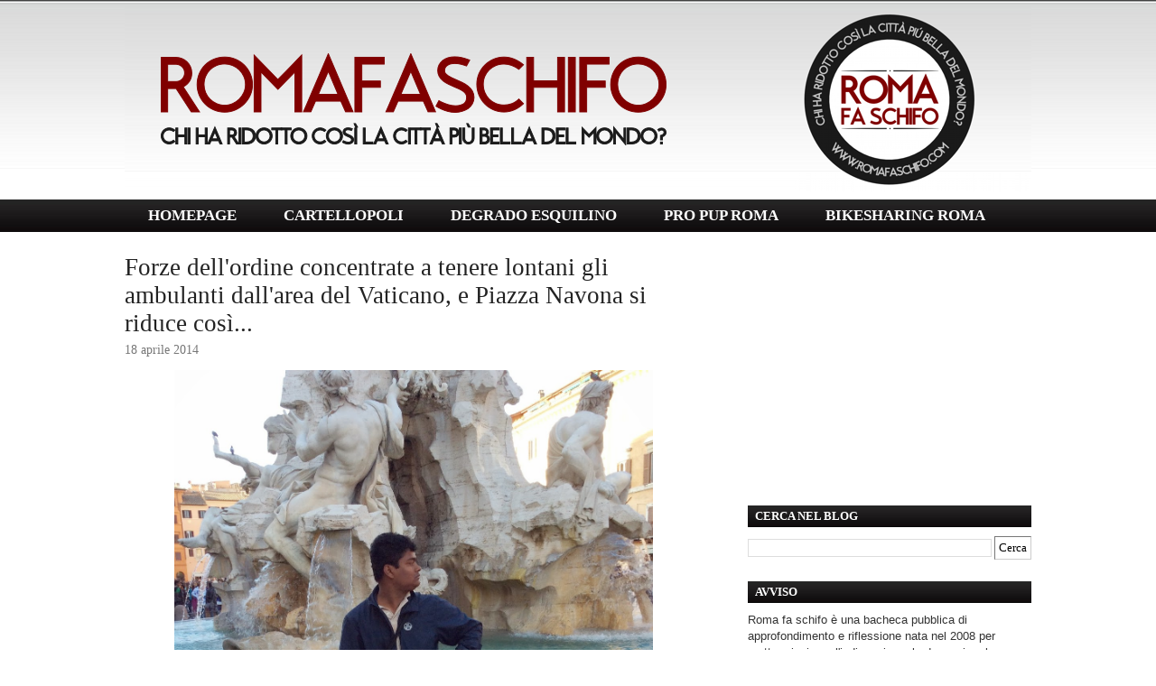

--- FILE ---
content_type: text/html; charset=UTF-8
request_url: http://www.romafaschifo.com/2014/04/forze-dellordine-concentrate-tenere.html
body_size: 32361
content:
<!DOCTYPE html>
<html xmlns='http://www.w3.org/1999/xhtml' xmlns:b='http://www.google.com/2005/gml/b' xmlns:data='http://www.google.com/2005/gml/data' xmlns:expr='http://www.google.com/2005/gml/expr'>
<head>
<link href='https://www.blogger.com/static/v1/widgets/55013136-widget_css_bundle.css' rel='stylesheet' type='text/css'/>
<meta content='text/html; charset=UTF-8' http-equiv='Content-Type'/>
<meta content='blogger' name='generator'/>
<link href='http://www.romafaschifo.com/favicon.ico' rel='icon' type='image/x-icon'/>
<link href='http://www.romafaschifo.com/2014/04/forze-dellordine-concentrate-tenere.html' rel='canonical'/>
<link rel="alternate" type="application/atom+xml" title="ROMA FA SCHIFO - Atom" href="http://www.romafaschifo.com/feeds/posts/default" />
<link rel="alternate" type="application/rss+xml" title="ROMA FA SCHIFO - RSS" href="http://www.romafaschifo.com/feeds/posts/default?alt=rss" />
<link rel="service.post" type="application/atom+xml" title="ROMA FA SCHIFO - Atom" href="https://www.blogger.com/feeds/999046198029578306/posts/default" />

<link rel="alternate" type="application/atom+xml" title="ROMA FA SCHIFO - Atom" href="http://www.romafaschifo.com/feeds/3298178484090233475/comments/default" />
<!--Can't find substitution for tag [blog.ieCssRetrofitLinks]-->
<link href='https://blogger.googleusercontent.com/img/b/R29vZ2xl/AVvXsEjuNyhHbHenm0Ou8Z5249BLmXnHGg4pEYTQBTEl74-QpWt7vL3Vckvk_s3QYT-rzC9Z6Nlu06MoQnZKjBCNmfhfNDB2hgMDNl-2S0oz3rXlG9SmWdy2iGxOVwX617BfdIBDfqIe6K0DNaE/s1600/foto+(4).JPG' rel='image_src'/>
<meta content='http://www.romafaschifo.com/2014/04/forze-dellordine-concentrate-tenere.html' property='og:url'/>
<meta content='Forze dell&#39;ordine concentrate a tenere lontani gli ambulanti dall&#39;area del Vaticano, e Piazza Navona si riduce così...' property='og:title'/>
<meta content='' property='og:description'/>
<meta content='https://blogger.googleusercontent.com/img/b/R29vZ2xl/AVvXsEjuNyhHbHenm0Ou8Z5249BLmXnHGg4pEYTQBTEl74-QpWt7vL3Vckvk_s3QYT-rzC9Z6Nlu06MoQnZKjBCNmfhfNDB2hgMDNl-2S0oz3rXlG9SmWdy2iGxOVwX617BfdIBDfqIe6K0DNaE/w1200-h630-p-k-no-nu/foto+(4).JPG' property='og:image'/>
<title>ROMA FA SCHIFO: Forze dell'ordine concentrate a tenere lontani gli ambulanti dall'area del Vaticano, e Piazza Navona si riduce così...</title>
<style id='page-skin-1' type='text/css'><!--
/*F
/* **************************
Name: Emplode
Blogger by: http://blogandweb.com/
Distributed by: http://btemplates.com/
Designer: http://templates.arcsin.se/
Date: Dec 08
*****************************
*//* Definicion de variables
====================
<Variable name="textocolor" description="Text Color"
type="color" default="#5A5A50">
<Variable name="enlacecolor" description="Link Color"
type="color" default="#333333">
<Variable name="colorenlaceencima" description="Hover Link Color"
type="color" default="#000000">
<Variable name="colortituloblog" description="Blog Title Color"
type="color" default="#FFFFFF">
<Variable name="descripcioncolor" description="Blog Description Color"
type="color" default="#999988">
<Variable name="colormenu" description="Menu Color"
type="color" default="#554433">
<Variable name="dateHeaderColor" description="Date Header Color"
type="color" default="#777777">
<Variable name="colortituloslateral" description="Sidebar Title Color"
type="color" default="#666655">
<Variable name="colortextolateral" description="Sidebar Text Color"
type="color" default="#666655">
*/
#navbar-iframe{height:0;visibility:hidden;display:none;}
/*-- (Generales) --*/html,body,div,span,applet,object,iframe,h1,h2,h3,h4,h5,h6,p,blockquote,pre,a,abbr,acronym,address,big,cite,code,del,dfn,em,font,img,ins,kbd,q,s,samp,small,strike,strong,sub,tt,var,b,u,i,center,dl,dt,dd,ol,ul,li,fieldset,form,label,legend,table,caption,tbody,tfoot,thead,tr,th,td{margin:0;padding:0;border:0;outline:0;font-size:100%;vertical-align:baseline;background:transparent;}
body{line-height:1;}
ol,ul{list-style:none;}
blockquote,q{quotes:none;}
blockquote:before,blockquote:after,q:before,q:after{content:'';content:none;}
:focus{outline:0;}
ins{text-decoration:none;}
del{text-decoration:line-through;}
table{border-collapse:collapse;border-spacing:0;}
html{font-size:62.5%;/* reset 1em to 10px */height:100%;}
body{background:#FFFFFF;color:#333333;font:normal 1.3em Arial,Arial;height:100%;padding-bottom:1px;/* force scrollbars */}
/*
Typography
------------------------------------------------------------------- */p{line-height:1.4em;padding:.2em 0 1.2em;}
h1{font:normal 3em Georgia,sans-serif;}
h2{font:normal 1.9em Tahoma,Tahoma;}
h3{font:normal 2em Georgia,sans-serif;}
h4{font:normal 1.8em Georgia,sans-serif;}
h5{font:normal 1.6em Georgia,sans-serif;}
h6{font:bold 1.2em Georgia,sans-serif;}
h1,h2,h3,h4,h5,h6{margin-bottom:.2em;}
blockquote{background:#FFFFFF url(http://i40.tinypic.com/29e2kjt.png) no-repeat 0 -414px;border-bottom:1px solid #E0E0D4;border-top:1px solid #E0E0D4;color:#332;display:block;margin:.6em 0 1.6em;padding:.8em 1em .2em 46px;}
/*
Tables
------------------------------------------------------------------- */table.data_table{border:1px solid #CCB;margin-bottom:2em;width:100%;}
table.data_table th{background:url(http://i56.tinypic.com/v4o3dx.jpg);border:1px solid #CCB;color:#555;text-align:left;}
table.data_table tr{border-bottom:1px solid #DDD;}
table.data_table td,table th{padding:10px;}
table.data_table td{background:url(http://i56.tinypic.com/v4o3dx.jpg);border:1px solid #DDC;}
/*
Lists
------------------------------------------------------------------- */dl{margin-bottom:2em;}
dt,dd{padding:8px 10px;}
dt{http://i39.tinypic.com/x3zpg7.png);border-bottom:1px solid #CCB;color:#555;font-weight:700;}
dd{background:url(http://i39.tinypic.com/x3zpg7.png);border-bottom:1px solid #DDC;padding-left:16px;}
/*
Links
------------------------------------------------------------------- */ a{color:#222222;}
a:hover{color:#190707;text-decoration:uncerline;}
/*
Forms
------------------------------------------------------------------- */fieldset{border-left:1px solid #CCB;border-right:1px solid #CCB;margin:1em 0 1.2em;}
input,textarea,select{background-color:#FFF;border-color:#777 #CCC #CCC #777;border-style:solid;border-width:1px;font:normal 1em Verdana,Verdana;padding:4px;}
input.button{background:#000000 url(https://blogger.googleusercontent.com/img/b/R29vZ2xl/AVvXsEg2Y2bUFeS127JRCrkcYyBjp8ZiPxwY7lW6-3S14mgWKgzGyp7vgIVNeK7XV6y8Ph_0CZZ2rkrsPaENbvWfKAWWmRivXfikC35so81CmcCYA2ok0SiuEI9lgha5xl38DIfLor8DN7-d-bQX/s1600/5yery2.png) repeat-x 0 -366px;border:1px solid #888;border-color:#BBB #FFF #FFF #CCC;color:#444;cursor:pointer;font:normal 1em Verdana,Verdana;margin-top:5px;padding:6px;width:auto;}
input:focus,input:active,textarea:focus,textarea:active,select:focus,select:active,input.button:hover,input.button:focus{background:#000000;}
input.button:hover,input.button:focus{color:#123;cursor:pointer;}
textarea{overflow:auto;}
input.image{border:0;padding:0;}
img.bordered{background-color:#FFF;border:1px solid #FFF;padding:3px;}
img.left{margin:0 15px 12px 0;}
img.right{margin:0 0 15px 12px;}
/*
Floats
------------------------------------------------------------------- */.left{float:left;}
.right{float:right;}
.clear,.clearer{clear:both;}
.clearer{display:block;font-size:0;line-height:0;}
#main-wrapper{overflow:hidden;}
.clear{clear:both;}
#blog-pager-newer-link{float:left;}
#blog-pager-older-link{float:right;}
#blog-pager{text-align:center;}
/*-- (Cabecera) --*/.center_wrapper{margin:0 auto;width:1004px;}
#header-wrapper{background:#101010 url(https://blogger.googleusercontent.com/img/b/R29vZ2xl/AVvXsEg2Y2bUFeS127JRCrkcYyBjp8ZiPxwY7lW6-3S14mgWKgzGyp7vgIVNeK7XV6y8Ph_0CZZ2rkrsPaENbvWfKAWWmRivXfikC35so81CmcCYA2ok0SiuEI9lgha5xl38DIfLor8DN7-d-bQX/s1600/5yery2.png) repeat-x 0 0;padding-top:7px;}
#header-inner{padding:0 0 8px;}
#header-wrapper h1{color:#FFFFFF;}
#header-wrapper h1 a{color:#FFFFFF;text-decoration:none;}
#header-wrapper h1 a:hover{color:#FFB;}
#header-wrapper p{color:#000000;}
/*-- (Menu) --*/#navigation ul,#navigation li{display:inline;}
#navigation li{display:inline;}
#navigation,#navigation a{background:#111111 url(https://blogger.googleusercontent.com/img/b/R29vZ2xl/AVvXsEg2Y2bUFeS127JRCrkcYyBjp8ZiPxwY7lW6-3S14mgWKgzGyp7vgIVNeK7XV6y8Ph_0CZZ2rkrsPaENbvWfKAWWmRivXfikC35so81CmcCYA2ok0SiuEI9lgha5xl38DIfLor8DN7-d-bQX/s1600/5yery2.png) repeat-x 0 -222px;}
#navigation a{border-right:0px solid #000000;color:#FFFFFF;float:left;font:bold 1.3em Tahoma,Tahoma,Tahoma;margin-right:0px;padding: 8px 26px;text-align:center;text-decoration:none;}
#navigation li:first-child a{border-left:0px solid #000000;}
#navigation a:hover,#navigation li.current_page_item a{background-position:0 -294px;color:#FFFFFF;}
/*-- (Contenedor) --*/#main_wrapper_outer{background:url();}
#main_wrapper_inner{background:url() repeat-x left top;line-height:1.4em;padding:24px 0;}
/*-- (Principal) --*/#main-wrapper{font:normal 1.1em Verdana,Verdana;width:640px;}
#main ol,#main ul{margin:0 0 1.2em 1.6em;}
#main ul li{list-style:disc;}
#main ol li{list-style:decimal;}
#main li{padding:2px 0;}
.post{margin-bottom:24px;}
.post-title a,.post-header-line-1 a{text-decoration:none;}
.post-header-line-1 a:hover,.post-footer a:hover{text-decoration:underline;}
.post-header-line-1{color:#777777;margin-bottom:14px;}
.post-header-line-1 a{color:#444;}
.post-footer{background:url();border:0px solid #FFFFFF;color:#776;font-size:1em;padding:16px 0px;}
.post-footer a{color:#665;}
.post-footer a:hover{color:#001;}
/*-- (Lateral) --*/#sidebar-wrapper{width:339px;border-left:1px solid #FFF;}
#sidebar{padding-left:25px;}
#sidebar a{color:#333333;}
#sidebar a:hover{color:#333;}
#sidebar-wrapper li{border-top:1px solid #DDC;padding:4px 6px;}
#sidebar-wrapper li:first-child{border-top:none;}
#sidebar-wrapper h2{background:url(https://blogger.googleusercontent.com/img/b/R29vZ2xl/AVvXsEhDmjg3B0q71Tey1NZEtIKXNtSO4G3x-Cv8WMOlQkw-bR6zyVE66g6Jw-d7ovVwbbH_HAlowHzZuQd6VkakEIkCKRE1zBveEDzFJ4fSxIFE1bXCU4Evs98V73Mc94kqgjHWP3xXBk-Xj18M/s1600/sidebar.png);color:#FFFFFF;font-weight:700;padding:6px 8px;line-height:1.4em;font-size:98%;}
.sidebar .widget-content{padding:4px 0;}
.sidebar .widget{margin-bottom:1.1em;}
/*-- (Pie de pagina) --*/#footer-wrapper{color:#AA9;padding:12px 0;}
#footer-wrapper a{color:#BBA;}
#footer-wrapper .right,#footer-wrapper .right a{color:#777;text-decoration:none;}
#footer-wrapper a:hover{color:#CCB;}
/*-- (Comentarios) --*/#comments h4{font-family:Verdana,Verdana;font-size:2em;border-bottom:1px solid #000000;display:block;}
#comments dd{background:none;}
#comments dt{font-weight:400;border:0;}
.comment-author{padding-top:10px;display:block;}
p.comment-footer{text-align:center;}
dd.comment-footer,dd.comment-body{margin:0;padding:0;border:0;}
.comment-timestamp{padding-bottom:1.2em;font-size:.9em;display:block;border-bottom:1px solid #D6D6C6;}
.comment-timestamp a{color:#665;text-decoration:none;}
.comment-form{border:1px solid #CCB;margin:1em 0 1.2em;display:block;width:537px!important;max-width:537px!important;}
#comment-editor{margin:0 10px!important;}
#comments #comment-post-message{padding:8px 18px 6px;background:transparent url() repeat scroll 0 0;border-bottom:1px solid #CCB;display:block;}
.feed-links{padding:7px 0;}
.status-msg-wrap{width:98% important;}
/* Dashboard */#dashboard{background:#FFF url();border-top:1px dashed #C0C0B0;}
#dashboard_content{padding:16px 0 22px;}
#dashboard h2{font-size:1.8em;font-family:Georgia,sans-serif;}
#dashboard .col3{width:300px;}
#dashboard .col3mid{width:440px;}
#dashboard .col3mid .col3_content{border-left:1px solid #FFF;border-right:1px solid #FFF;padding:0 20px;margin:0 20px;}
#dashboard li{color:#887;padding:5px 0;}
#dashboard li{border-top:1px dashed #C6C6B6;}
#dashboard li a{color:#606050;text-decoration:none;}
#dashboard li a:hover{color:#332;text-decoration:underline;}
body#layout #content-wrapper{margin:0;}
body#layout #footer-wrapper p.links,body#layout #menu,body#layout #search{display:none;}
.jump-link a {
background: #ffffff;
padding: 3px;
color: #FF3333;
}
.jump-link a:hover {
background: #ffffff;
padding: 3px;
color: #333333;
}
.post-body img { width: 530px; height: auto;
}
#AdSense1 {
text-align: center;
}
#AdSense2 {
text-align: center;
}
#AdSense3 {
text-align: center;
}
#AdSense4 {
text-align: center;
}
#AdSense5 {
text-align: center;
}
#AdSense6 {
text-align: center;
}
--></style>
<script type='text/javascript'>

  var _gaq = _gaq || [];
  _gaq.push(['_setAccount', 'UA-15886694-1']);
  _gaq.push(['_trackPageview']);

  (function() {
    var ga = document.createElement('script'); ga.type = 'text/javascript'; ga.async = true;
    ga.src = ('https:' == document.location.protocol ? 'https://ssl' : 'http://www') + '.google-analytics.com/ga.js';
    var s = document.getElementsByTagName('script')[0]; s.parentNode.insertBefore(ga, s);
  })();

</script>
<link href='https://www.blogger.com/dyn-css/authorization.css?targetBlogID=999046198029578306&amp;zx=4281670c-f9a2-4efb-8ab5-77a11e966e2a' media='none' onload='if(media!=&#39;all&#39;)media=&#39;all&#39;' rel='stylesheet'/><noscript><link href='https://www.blogger.com/dyn-css/authorization.css?targetBlogID=999046198029578306&amp;zx=4281670c-f9a2-4efb-8ab5-77a11e966e2a' rel='stylesheet'/></noscript>
<meta name='google-adsense-platform-account' content='ca-host-pub-1556223355139109'/>
<meta name='google-adsense-platform-domain' content='blogspot.com'/>

<!-- data-ad-client=ca-pub-7030293973782518 -->

</head>
<body>
<div class='navbar section' id='navbar'><div class='widget Navbar' data-version='1' id='Navbar1'><script type="text/javascript">
    function setAttributeOnload(object, attribute, val) {
      if(window.addEventListener) {
        window.addEventListener('load',
          function(){ object[attribute] = val; }, false);
      } else {
        window.attachEvent('onload', function(){ object[attribute] = val; });
      }
    }
  </script>
<div id="navbar-iframe-container"></div>
<script type="text/javascript" src="https://apis.google.com/js/platform.js"></script>
<script type="text/javascript">
      gapi.load("gapi.iframes:gapi.iframes.style.bubble", function() {
        if (gapi.iframes && gapi.iframes.getContext) {
          gapi.iframes.getContext().openChild({
              url: 'https://www.blogger.com/navbar/999046198029578306?po\x3d3298178484090233475\x26origin\x3dhttp://www.romafaschifo.com',
              where: document.getElementById("navbar-iframe-container"),
              id: "navbar-iframe"
          });
        }
      });
    </script><script type="text/javascript">
(function() {
var script = document.createElement('script');
script.type = 'text/javascript';
script.src = '//pagead2.googlesyndication.com/pagead/js/google_top_exp.js';
var head = document.getElementsByTagName('head')[0];
if (head) {
head.appendChild(script);
}})();
</script>
</div></div>
<div id='outer-wrapper'><div id='wrap2'>
<!-- links para navegadores de texto -->
<span id='skiplinks' style='display:none;'>
<a href='#main'>ir a principal </a> |
      <a href='#sidebar'>Ir a lateral</a>
</span>
<!-- (Cabecera) -->
<div id='header-wrapper'>
<div class='center_wrapper'>
<div class='clearer'></div>
<div class='header section' id='header'><div class='widget Header' data-version='1' id='Header1'>
<div id='header-inner'>
<a href='http://www.romafaschifo.com/' style='display: block'>
<img alt='ROMA FA SCHIFO' height='206px; ' id='Header1_headerimg' src='https://blogger.googleusercontent.com/img/b/R29vZ2xl/AVvXsEg_amAD2QeP8DmUR1ggRY2OPteFcimWMHeeI66PRSVM4Fp12FzWSiEVCYLP8VMByZRlXZvQHwzM0CTq4XyGMG14j4CAJRwGAjgRiPISg7DF9n2kdQbkxYQhGwcpSTqTzCGBwldAy_CT24n7/s1600/rfs+%25281%2529.png' style='display: block' width='1004px; '/>
</a>
</div>
</div></div>
</div>
</div>
<div id='navigation'>
<div class='center_wrapper'>
<ul>
<li class='current_page_item'><a href='http://www.romafaschifo.com/'>HOMEPAGE</a></li>
<li><a href='http://www.cartellopoli.net/' target='_blank'>CARTELLOPOLI</a></li>
<li><a href='http://www.degradoesquilino.com/' target='_blank'>DEGRADO ESQUILINO</a></li>
<li><a href='http://www.propuproma.com/' target='_blank'>PRO PUP ROMA</a></li>
<li><a href='http://www.bikesharingroma.com/' target='_blank'>BIKESHARING ROMA</a></li>
</ul>
<div class='clearer'>&#160;</div>
</div>
</div>
<!-- (Principal) -->
<div id='main_wrapper_outer'>
<div id='main_wrapper_inner'>
<div class='center_wrapper'>
<div class='left' id='main-wrapper'>
<div class='main section' id='main'><div class='widget Blog' data-version='1' id='Blog1'>
<div class='blog-posts hfeed'>
<!--Can't find substitution for tag [adStart]-->
<div class='post hentry uncustomized-post-template'>
<a name='3298178484090233475'></a>
<h2 class='post-title entry-title'>
<a href='http://www.romafaschifo.com/2014/04/forze-dellordine-concentrate-tenere.html'>Forze dell'ordine concentrate a tenere lontani gli ambulanti dall'area del Vaticano, e Piazza Navona si riduce così...</a>
</h2>
<div class='post-header-line-1'>
<span class='post-author vcard'>
</span>
<span class='post-timestamp'>
</span>
<span class='date-header'>18 aprile 2014</span>
</div>
<div class='post-body entry-content'>
<div dir="ltr" style="text-align: left;" trbidi="on">
<div class="separator" style="clear: both; text-align: center;">
<a href="https://blogger.googleusercontent.com/img/b/R29vZ2xl/AVvXsEjuNyhHbHenm0Ou8Z5249BLmXnHGg4pEYTQBTEl74-QpWt7vL3Vckvk_s3QYT-rzC9Z6Nlu06MoQnZKjBCNmfhfNDB2hgMDNl-2S0oz3rXlG9SmWdy2iGxOVwX617BfdIBDfqIe6K0DNaE/s1600/foto+(4).JPG" imageanchor="1" style="margin-left: 1em; margin-right: 1em;"><img border="0" height="320" src="https://blogger.googleusercontent.com/img/b/R29vZ2xl/AVvXsEjuNyhHbHenm0Ou8Z5249BLmXnHGg4pEYTQBTEl74-QpWt7vL3Vckvk_s3QYT-rzC9Z6Nlu06MoQnZKjBCNmfhfNDB2hgMDNl-2S0oz3rXlG9SmWdy2iGxOVwX617BfdIBDfqIe6K0DNaE/s1600/foto+(4).JPG" width="239" /></a></div>
<br />
<div class="separator" style="clear: both; text-align: center;">
<a href="https://blogger.googleusercontent.com/img/b/R29vZ2xl/AVvXsEjSO7Jnn9rZ8XF3s1GGai4RlNeWSdi4blYzQEZ-15y5uk_1ujblZB8InbTpylqnATMnF7cH4MPhlAW_vWeGisxqJp_qXl1Jrkk_jLw-YZsT4xYUWu610EULIulqLKw3WLTkIHhrvUu6P7k/s1600/foto+(5).JPG" imageanchor="1" style="margin-left: 1em; margin-right: 1em;"><img border="0" height="320" src="https://blogger.googleusercontent.com/img/b/R29vZ2xl/AVvXsEjSO7Jnn9rZ8XF3s1GGai4RlNeWSdi4blYzQEZ-15y5uk_1ujblZB8InbTpylqnATMnF7cH4MPhlAW_vWeGisxqJp_qXl1Jrkk_jLw-YZsT4xYUWu610EULIulqLKw3WLTkIHhrvUu6P7k/s1600/foto+(5).JPG" width="239" /></a></div>
<br />
<div class="separator" style="clear: both; text-align: center;">
<a href="https://blogger.googleusercontent.com/img/b/R29vZ2xl/AVvXsEgAFM_0G0MCuC-82txD7p3wWlKadA2uJgJpSGRyIaZFgDHmLhipcVlaQkQ8b9bcSltDHbBLOZ8CsW5Vm8nDvm6SjwCbMJ8oGCmr3lVFHdylEmWeL65BnkpOHLerYP8Rxx8Z_Zas-H5Xj_w/s1600/foto+(6).JPG" imageanchor="1" style="margin-left: 1em; margin-right: 1em;"><img border="0" height="320" src="https://blogger.googleusercontent.com/img/b/R29vZ2xl/AVvXsEgAFM_0G0MCuC-82txD7p3wWlKadA2uJgJpSGRyIaZFgDHmLhipcVlaQkQ8b9bcSltDHbBLOZ8CsW5Vm8nDvm6SjwCbMJ8oGCmr3lVFHdylEmWeL65BnkpOHLerYP8Rxx8Z_Zas-H5Xj_w/s1600/foto+(6).JPG" width="239" /></a></div>
<br />
<div class="separator" style="clear: both; text-align: center;">
<a href="https://blogger.googleusercontent.com/img/b/R29vZ2xl/AVvXsEhYp25G3kK2StY52X7veQ4Ii2QWi0t1W5jePbuWupG4ed8rofxIVK34MZ9u5blQnPokkm-izjaw7WlwInTFhAlOlC8O7GNzb2-RcAGSmKpveOmqy6hC_4eet1FYNDKdRd5j2m-DhNSu9b8/s1600/foto+(7).JPG" imageanchor="1" style="margin-left: 1em; margin-right: 1em;"><img border="0" height="320" src="https://blogger.googleusercontent.com/img/b/R29vZ2xl/AVvXsEhYp25G3kK2StY52X7veQ4Ii2QWi0t1W5jePbuWupG4ed8rofxIVK34MZ9u5blQnPokkm-izjaw7WlwInTFhAlOlC8O7GNzb2-RcAGSmKpveOmqy6hC_4eet1FYNDKdRd5j2m-DhNSu9b8/s1600/foto+(7).JPG" width="239" /></a></div>
<br />
<div class="separator" style="clear: both; text-align: center;">
<a href="https://blogger.googleusercontent.com/img/b/R29vZ2xl/AVvXsEikP_votZyVxd8XJNAJscmbV8pxComyeg2JUz3YSmDdcRuiMicYzNYcc1yI3CFiXHWztn_qI3O7FcYYQ_DU6XXe1S1HcD4Y5qOHoTwUdVfHyemadNDg0MSWKwxOzYtKizZEJa7TbjbfeM8/s1600/foto+(8).JPG" imageanchor="1" style="margin-left: 1em; margin-right: 1em;"><img border="0" height="320" src="https://blogger.googleusercontent.com/img/b/R29vZ2xl/AVvXsEikP_votZyVxd8XJNAJscmbV8pxComyeg2JUz3YSmDdcRuiMicYzNYcc1yI3CFiXHWztn_qI3O7FcYYQ_DU6XXe1S1HcD4Y5qOHoTwUdVfHyemadNDg0MSWKwxOzYtKizZEJa7TbjbfeM8/s1600/foto+(8).JPG" width="239" /></a></div>
<br />
<div class="separator" style="clear: both; text-align: center;">
<a href="https://blogger.googleusercontent.com/img/b/R29vZ2xl/AVvXsEhUVEX7Q6tNdZh7Kjf-9OSXx6nXcMLaadCT7iAH96Ktf01xoK-0fH9JTrEWsX6BM-k24MXDfwgnqlwY-rQEt8Ci8Kw6kFeok7l8kK7tFdGvKPTXIMiAhEsz_wJuAzR9bVEmX5ei2RxB9-g/s1600/foto+(9).JPG" imageanchor="1" style="margin-left: 1em; margin-right: 1em;"><img border="0" height="320" src="https://blogger.googleusercontent.com/img/b/R29vZ2xl/AVvXsEhUVEX7Q6tNdZh7Kjf-9OSXx6nXcMLaadCT7iAH96Ktf01xoK-0fH9JTrEWsX6BM-k24MXDfwgnqlwY-rQEt8Ci8Kw6kFeok7l8kK7tFdGvKPTXIMiAhEsz_wJuAzR9bVEmX5ei2RxB9-g/s1600/foto+(9).JPG" width="239" /></a></div>
<br />
<div class="separator" style="clear: both; text-align: center;">
<a href="https://blogger.googleusercontent.com/img/b/R29vZ2xl/AVvXsEhCo9XvamkPUzM8pzy6CPqtvguEBmOyIlDx3lGG3zuhyphenhyphen-MDt1JL6uii2zA8xQIEgezhUceqN6zt2WFkNtjE7vWqmQtQZNlmlz5_c26eq7A4yGX3bK43fn4jWPUe-mvSHJn1Hj2rPYavVIk/s1600/foto+(10).JPG" imageanchor="1" style="margin-left: 1em; margin-right: 1em;"><img border="0" height="320" src="https://blogger.googleusercontent.com/img/b/R29vZ2xl/AVvXsEhCo9XvamkPUzM8pzy6CPqtvguEBmOyIlDx3lGG3zuhyphenhyphen-MDt1JL6uii2zA8xQIEgezhUceqN6zt2WFkNtjE7vWqmQtQZNlmlz5_c26eq7A4yGX3bK43fn4jWPUe-mvSHJn1Hj2rPYavVIk/s1600/foto+(10).JPG" width="239" /></a></div>
<br /></div>
<div style='clear: both;'></div>
</div>
<div class='post-footer'>
<div class='post-footer-line post-footer-line-1'>
<span class='reaction-buttons'>
</span>
<span class='star-ratings'>
</span>
<span class='post-comment-link'>
</span>
<span class='post-backlinks post-comment-link'>
</span>
<span class='post-labels'>
si parla di
<a href='http://www.romafaschifo.com/search/label/1%20Municipio' rel='tag'>1 Municipio</a>,
<a href='http://www.romafaschifo.com/search/label/abusivismo' rel='tag'>abusivismo</a>,
<a href='http://www.romafaschifo.com/search/label/ambulanti' rel='tag'>ambulanti</a>,
<a href='http://www.romafaschifo.com/search/label/commercio' rel='tag'>commercio</a>
</span>
<span class='post-icons'>
<span class='item-control blog-admin pid-190182644'>
<a href='https://www.blogger.com/post-edit.g?blogID=999046198029578306&postID=3298178484090233475&from=pencil' title='Modifica post'>
<img alt='' class='icon-action' height='18' src='https://resources.blogblog.com/img/icon18_edit_allbkg.gif' width='18'/>
</a>
</span>
</span>
</div>
<div class='post-footer-line post-footer-line-2'></div>
<div class='post-footer-line post-footer-line-3'>
<span class='post-location'>
</span>
</div>
</div>
</div>
<div class='comments' id='comments'>
<a name='comments'></a>
<h4>
28
commenti | dì la tua:
        
</h4>
<dl id='comments-block'>
<dt class='comment-author ' id='c3272318350326835215'>
<a name='c3272318350326835215'></a>
<a href='https://www.blogger.com/profile/06184326113744338951' rel='nofollow'>Caterpillar</a>
ha detto...
</dt>
<dd class='comment-body'>
<p>Scusi, vorrei fare una foto alla fontana...</p>
</dd>
<dd class='comment-footer'>
<span class='comment-timestamp'>
<a href='http://www.romafaschifo.com/2014/04/forze-dellordine-concentrate-tenere.html?showComment=1397825823214#c3272318350326835215' title='comment permalink'>
aprile 18, 2014 2:57 PM
</a>
<span class='item-control blog-admin pid-1558538865'>
<a class='comment-delete' href='https://www.blogger.com/comment/delete/999046198029578306/3272318350326835215' title='Elimina commento'>
<img src='https://resources.blogblog.com/img/icon_delete13.gif'/>
</a>
</span>
</span>
</dd>
<dt class='comment-author ' id='c9102377020889196459'>
<a name='c9102377020889196459'></a>
Anonimo
ha detto...
</dt>
<dd class='comment-body'>
<p>scusa ti togli dal cazzo?</p>
</dd>
<dd class='comment-footer'>
<span class='comment-timestamp'>
<a href='http://www.romafaschifo.com/2014/04/forze-dellordine-concentrate-tenere.html?showComment=1397827642218#c9102377020889196459' title='comment permalink'>
aprile 18, 2014 3:27 PM
</a>
<span class='item-control blog-admin pid-1702272759'>
<a class='comment-delete' href='https://www.blogger.com/comment/delete/999046198029578306/9102377020889196459' title='Elimina commento'>
<img src='https://resources.blogblog.com/img/icon_delete13.gif'/>
</a>
</span>
</span>
</dd>
<dt class='comment-author ' id='c5678341968265714084'>
<a name='c5678341968265714084'></a>
anonimous
ha detto...
</dt>
<dd class='comment-body'>
<p>Finche non ci sarâ un lavoro coordinato delle forze dell&#39;ordine non ci sará soluzione . La mafia unge . E i commercianti muoiono. Vedrete che anche nella zona del Vaticano passate le beatificazioni tornerá il suk all&#39;aperto e saranno ancora più invedenti perchè &quot;poverini&quot; dovranno riprendersi del lavoro arretrato. Non abbiamo scampo. Anzi la soluzione ce la da il sindaco di Roma ligure dicendo di assumerli . MA CHE BELLEZZA .  </p>
</dd>
<dd class='comment-footer'>
<span class='comment-timestamp'>
<a href='http://www.romafaschifo.com/2014/04/forze-dellordine-concentrate-tenere.html?showComment=1397828035066#c5678341968265714084' title='comment permalink'>
aprile 18, 2014 3:33 PM
</a>
<span class='item-control blog-admin pid-1702272759'>
<a class='comment-delete' href='https://www.blogger.com/comment/delete/999046198029578306/5678341968265714084' title='Elimina commento'>
<img src='https://resources.blogblog.com/img/icon_delete13.gif'/>
</a>
</span>
</span>
</dd>
<dt class='comment-author ' id='c7939105960584990630'>
<a name='c7939105960584990630'></a>
Anonimo
ha detto...
</dt>
<dd class='comment-body'>
<p>Dico, dico DOVE VANNO I SOLDI DELLE MIE TASSE se sono costretto a camminare tra uno schifo e abusivismo indegno?<br /><br />DOVE VANNO i soldi che pago anche per gli stipendi dei cosiddetti &quot;vigili urbani&quot;??? Ne vedete uno in giro? <br /><br />PERCHE&#39; è consentito a questa gentaglia di vendere abusivamente le loro sporche mercanzie SENZA CHE NESSUNO LO IMPEDISCA???<br /><br />DOVE, DOVE vanno i soldi delle TASSE CHE PAGO???<br /><br />Perchè non posso vivere in una città civile, dove vige la LEGALITA&#39;????</p>
</dd>
<dd class='comment-footer'>
<span class='comment-timestamp'>
<a href='http://www.romafaschifo.com/2014/04/forze-dellordine-concentrate-tenere.html?showComment=1397828956204#c7939105960584990630' title='comment permalink'>
aprile 18, 2014 3:49 PM
</a>
<span class='item-control blog-admin pid-1702272759'>
<a class='comment-delete' href='https://www.blogger.com/comment/delete/999046198029578306/7939105960584990630' title='Elimina commento'>
<img src='https://resources.blogblog.com/img/icon_delete13.gif'/>
</a>
</span>
</span>
</dd>
<dt class='comment-author ' id='c5874322017912432986'>
<a name='c5874322017912432986'></a>
Anonimo
ha detto...
</dt>
<dd class='comment-body'>
<p>Certo che &quot;roma capitale&quot; (con la r e la c minuscole volute) è proprio unica! Credo sia una delle poche capitali in cui sia impossibile fotografare un monumento senza che stiano in mezzo elementi di disturbo quali pubblicità, segnali stradali, auto, pullman turistici, banchetti con cianfrusaglie, etc.</p>
</dd>
<dd class='comment-footer'>
<span class='comment-timestamp'>
<a href='http://www.romafaschifo.com/2014/04/forze-dellordine-concentrate-tenere.html?showComment=1397829243070#c5874322017912432986' title='comment permalink'>
aprile 18, 2014 3:54 PM
</a>
<span class='item-control blog-admin pid-1702272759'>
<a class='comment-delete' href='https://www.blogger.com/comment/delete/999046198029578306/5874322017912432986' title='Elimina commento'>
<img src='https://resources.blogblog.com/img/icon_delete13.gif'/>
</a>
</span>
</span>
</dd>
<dt class='comment-author ' id='c5887989155638696533'>
<a name='c5887989155638696533'></a>
Anonimo
ha detto...
</dt>
<dd class='comment-body'>
<p>MI sembra inutile riempire il blog di immagini e immagini di gente che cerca di sopravvivere.<br />L&#39;equazione è una sola: abbiamo in Italia centinaia di migliaia (se non milioni) di persone, italiche e non che CAMPANO di queste attività (esentasse, se non illegali).<br />Possiamo chiuderle tutte in galera ? Deportarle ? Seppellirle ? Sfamarle e vestirle a spese integrali della collettività ?<br />Bisognava pensarci un attimo prima di farle entrare nel paese e/o di lasciare che certe attività (sostenute da vere e proprie organizzazioni)  prendessero piede.<br />Adesso è un po&#39; tardi per invocare &quot;pulizia&quot; </p>
</dd>
<dd class='comment-footer'>
<span class='comment-timestamp'>
<a href='http://www.romafaschifo.com/2014/04/forze-dellordine-concentrate-tenere.html?showComment=1397830179551#c5887989155638696533' title='comment permalink'>
aprile 18, 2014 4:09 PM
</a>
<span class='item-control blog-admin pid-1702272759'>
<a class='comment-delete' href='https://www.blogger.com/comment/delete/999046198029578306/5887989155638696533' title='Elimina commento'>
<img src='https://resources.blogblog.com/img/icon_delete13.gif'/>
</a>
</span>
</span>
</dd>
<dt class='comment-author ' id='c3772362707234011969'>
<a name='c3772362707234011969'></a>
Anonimo
ha detto...
</dt>
<dd class='comment-body'>
<p>Venditori abusivi da una parte e ragazzetti (italiani, stranieri, turisti o non, poco importa) seduti tranquilli bordo fontana oltre la barra di metallo... che gran riguardo per il nostro patrimonio storico-artistico!</p>
</dd>
<dd class='comment-footer'>
<span class='comment-timestamp'>
<a href='http://www.romafaschifo.com/2014/04/forze-dellordine-concentrate-tenere.html?showComment=1397831124135#c3772362707234011969' title='comment permalink'>
aprile 18, 2014 4:25 PM
</a>
<span class='item-control blog-admin pid-1702272759'>
<a class='comment-delete' href='https://www.blogger.com/comment/delete/999046198029578306/3772362707234011969' title='Elimina commento'>
<img src='https://resources.blogblog.com/img/icon_delete13.gif'/>
</a>
</span>
</span>
</dd>
<dt class='comment-author ' id='c1862834944405064908'>
<a name='c1862834944405064908'></a>
claudio
ha detto...
</dt>
<dd class='comment-body'>
<p>quando si tratta di multare auto e chiudere strade lo fanno senza problemi..quando devono sgomberare il centro da queste persone non ce la fanno proprio...ma c&#39;è un&#39;alra &quot;opera nomadi&quot; marocchina che difende anche questi venditori?</p>
</dd>
<dd class='comment-footer'>
<span class='comment-timestamp'>
<a href='http://www.romafaschifo.com/2014/04/forze-dellordine-concentrate-tenere.html?showComment=1397835851488#c1862834944405064908' title='comment permalink'>
aprile 18, 2014 5:44 PM
</a>
<span class='item-control blog-admin pid-1702272759'>
<a class='comment-delete' href='https://www.blogger.com/comment/delete/999046198029578306/1862834944405064908' title='Elimina commento'>
<img src='https://resources.blogblog.com/img/icon_delete13.gif'/>
</a>
</span>
</span>
</dd>
<dt class='comment-author ' id='c7029094226225430403'>
<a name='c7029094226225430403'></a>
Anonimo
ha detto...
</dt>
<dd class='comment-body'>
<p>Impegnate a fare cosa le forze dell&#39;ordine????<br />L&#39;unico momento in cui si impegnano questi buffoni fancazzisti è quando sono seduti sulla tazza del cesso!!!! <br />Via della Conciliazione e zone limitrofe sembrano Il Cairo... Marino  VAFFANCULO!!!!!</p>
</dd>
<dd class='comment-footer'>
<span class='comment-timestamp'>
<a href='http://www.romafaschifo.com/2014/04/forze-dellordine-concentrate-tenere.html?showComment=1397837129449#c7029094226225430403' title='comment permalink'>
aprile 18, 2014 6:05 PM
</a>
<span class='item-control blog-admin pid-1702272759'>
<a class='comment-delete' href='https://www.blogger.com/comment/delete/999046198029578306/7029094226225430403' title='Elimina commento'>
<img src='https://resources.blogblog.com/img/icon_delete13.gif'/>
</a>
</span>
</span>
</dd>
<dt class='comment-author ' id='c6292541599352506580'>
<a name='c6292541599352506580'></a>
Anonimo
ha detto...
</dt>
<dd class='comment-body'>
<p>L&#39;essere straniero non deve essere sinonimo di pregiudizio ne tantomeno bisogna difendere a priori solo perchè si ha una pelle diversa dalla nostra . Il fatto incontestabile è che non se è mai visto un italiano in mezzo ai Senegalesi a vendere borse contraffatte (e credetemi soprattutto nel centro fanno affari d&#39;oro tanto poveri e sfruttati non sono ) o italiani sotto le mure vaticane vendere portachiavi e gingilletti cinesi. Questo è un fatto incontrovertibile.Come è  incontrovertibile che ad alti livelli qualcuno italiano di certo sia stato unto dalla malavita.Mettici la crisi del mondo e la fame che hanno queste genti ed ecco che il fenomeno molto difficilmente verrá estinto.</p>
</dd>
<dd class='comment-footer'>
<span class='comment-timestamp'>
<a href='http://www.romafaschifo.com/2014/04/forze-dellordine-concentrate-tenere.html?showComment=1397837635528#c6292541599352506580' title='comment permalink'>
aprile 18, 2014 6:13 PM
</a>
<span class='item-control blog-admin pid-1702272759'>
<a class='comment-delete' href='https://www.blogger.com/comment/delete/999046198029578306/6292541599352506580' title='Elimina commento'>
<img src='https://resources.blogblog.com/img/icon_delete13.gif'/>
</a>
</span>
</span>
</dd>
<dt class='comment-author ' id='c3920914247896641947'>
<a name='c3920914247896641947'></a>
Anonimo
ha detto...
</dt>
<dd class='comment-body'>
<p>ANONIMO aprile 18, 2014 4:09 PM<br /><br />..non è mai troppo tardi, anzi adesso sembra che le cose stiano cambiando grazie al contributo di centinai di cittadini romani che si danno da fare ogni giorno per far uscire Roma dal degrado.<br /><br />Contrastare queste forme di abusivismo è più semplice di quanto vogliano farci credere. <br /><br />Basta volerlo fare e in 3 mesi si può ridurre il fenomeno del 50% e poi in un anno portarlo a livello di paesi come la Germania e i Paesi del Nord Europa.<br /><br />Se non lo vorremo fare tutte queste forme di commercio illegale e fuorilegge finiranno per distruggere definitivamente le forme di commercio regolare.<br /><br />@dottorpav </p>
</dd>
<dd class='comment-footer'>
<span class='comment-timestamp'>
<a href='http://www.romafaschifo.com/2014/04/forze-dellordine-concentrate-tenere.html?showComment=1397838042019#c3920914247896641947' title='comment permalink'>
aprile 18, 2014 6:20 PM
</a>
<span class='item-control blog-admin pid-1702272759'>
<a class='comment-delete' href='https://www.blogger.com/comment/delete/999046198029578306/3920914247896641947' title='Elimina commento'>
<img src='https://resources.blogblog.com/img/icon_delete13.gif'/>
</a>
</span>
</span>
</dd>
<dt class='comment-author ' id='c495427661797861711'>
<a name='c495427661797861711'></a>
Anonimo
ha detto...
</dt>
<dd class='comment-body'>
<p>Al commentatore di prima: Dove vanno i soldi delle tue tasse? ALL&#39;EUROPA. <br /><br />Vanno a ripagare i debiti contratti con le banche tedesche e francesi, vanno a pagare i debiti delle banche greche indebitate con le banche tedesche e francesi vanno a pagare gli stipendi dei euro-burocrati... insomma vanno e noi per pagare l&#39;invasione dei clandestini siamo costretti a fare nuovi debiti. Capito perché ci dicono di tenerceli? Per aumentare i nostri debiti, così poi ci controllano meglio.<br /><br />Questa è l&#39;europa che hanno costruito.... le banche. E infatti la commissione europea, monti e letta sono espressione diretta del club bilderberg. Club a sua volta fondato e controllato da banchieri.<br /><br />Quindi ricordatevi quando votate PD = EUROPA =  BANCHIERI. </p>
</dd>
<dd class='comment-footer'>
<span class='comment-timestamp'>
<a href='http://www.romafaschifo.com/2014/04/forze-dellordine-concentrate-tenere.html?showComment=1397839875079#c495427661797861711' title='comment permalink'>
aprile 18, 2014 6:51 PM
</a>
<span class='item-control blog-admin pid-1702272759'>
<a class='comment-delete' href='https://www.blogger.com/comment/delete/999046198029578306/495427661797861711' title='Elimina commento'>
<img src='https://resources.blogblog.com/img/icon_delete13.gif'/>
</a>
</span>
</span>
</dd>
<dt class='comment-author ' id='c1025667724610938135'>
<a name='c1025667724610938135'></a>
Anonimo
ha detto...
</dt>
<dd class='comment-body'>
<p>Quanti cameRatti</p>
</dd>
<dd class='comment-footer'>
<span class='comment-timestamp'>
<a href='http://www.romafaschifo.com/2014/04/forze-dellordine-concentrate-tenere.html?showComment=1397840170051#c1025667724610938135' title='comment permalink'>
aprile 18, 2014 6:56 PM
</a>
<span class='item-control blog-admin pid-1702272759'>
<a class='comment-delete' href='https://www.blogger.com/comment/delete/999046198029578306/1025667724610938135' title='Elimina commento'>
<img src='https://resources.blogblog.com/img/icon_delete13.gif'/>
</a>
</span>
</span>
</dd>
<dt class='comment-author ' id='c6017990772138207343'>
<a name='c6017990772138207343'></a>
Anonimo
ha detto...
</dt>
<dd class='comment-body'>
<p>A me invece sembra molto utile.<br />Ma davvero le forze dell&#39;ordine sono concentrate a tener lontani gli ambulanti?Cazzo ci fanno DAVANTI alle opere?</p>
</dd>
<dd class='comment-footer'>
<span class='comment-timestamp'>
<a href='http://www.romafaschifo.com/2014/04/forze-dellordine-concentrate-tenere.html?showComment=1397840702677#c6017990772138207343' title='comment permalink'>
aprile 18, 2014 7:05 PM
</a>
<span class='item-control blog-admin pid-1702272759'>
<a class='comment-delete' href='https://www.blogger.com/comment/delete/999046198029578306/6017990772138207343' title='Elimina commento'>
<img src='https://resources.blogblog.com/img/icon_delete13.gif'/>
</a>
</span>
</span>
</dd>
<dt class='comment-author ' id='c3573370142759846789'>
<a name='c3573370142759846789'></a>
<a href='https://www.blogger.com/profile/06435477477008803343' rel='nofollow'>diego</a>
ha detto...
</dt>
<dd class='comment-body'>
<p>@ Claudio<br />e invece no, il lassismo è a 360&#176;, anche quando si tratta di multare le &quot;maghine&quot; in sosta selvaggia!<br />Anzi il ripristino dell&#39;ordine deve partire proprio da li&#39;, dallo sgombro del centro storico dalle auto, multe a raffica senza pietà e pedonalizzazioni diffuse.<br />Quello che l&#39;amministrazione non ha mai fatto perché purtroppo, i maghinari col culo pesante votano...<br />Il concetto deve essere di tolleranza zero! l&#39;inciviltà di Roma parte dalla tolleranza quotidiana verso i comportamenti antisociali della massa di maghinari romani e si estende per &quot;contagio&quot; a tutto il resto, siccome molti sono abituati a prevaricare le regole tutti i giorni quando usano l&#39;auto, allora si accetta più facilmente che anche altri soggetti si prendano impunemente il loro spazio abusivo.<br />Lo sbando di Roma e l&#39;illegalità diffusa partono proprio dal caos del traffico urbano il cui il romano &quot;sguazza&quot; tutti i giorni, se non si comincia a far rispettare le regole li&#39; non se ne esce.</p>
</dd>
<dd class='comment-footer'>
<span class='comment-timestamp'>
<a href='http://www.romafaschifo.com/2014/04/forze-dellordine-concentrate-tenere.html?showComment=1397841572229#c3573370142759846789' title='comment permalink'>
aprile 18, 2014 7:19 PM
</a>
<span class='item-control blog-admin pid-995404790'>
<a class='comment-delete' href='https://www.blogger.com/comment/delete/999046198029578306/3573370142759846789' title='Elimina commento'>
<img src='https://resources.blogblog.com/img/icon_delete13.gif'/>
</a>
</span>
</span>
</dd>
<dt class='comment-author ' id='c5252008592574267869'>
<a name='c5252008592574267869'></a>
Anonimo
ha detto...
</dt>
<dd class='comment-body'>
<p>basta al troll di casapound che viene a commentare qui nel blog con le solite tesi sul pd, l&#39;europa e i banchieri.<br />è roba demenziale a cui non frega una mazza a nessuno. le tue elucubrazioni mentali fattele da solo, dentro al palazzetto che ti ha regalato alemanno.</p>
</dd>
<dd class='comment-footer'>
<span class='comment-timestamp'>
<a href='http://www.romafaschifo.com/2014/04/forze-dellordine-concentrate-tenere.html?showComment=1397842570080#c5252008592574267869' title='comment permalink'>
aprile 18, 2014 7:36 PM
</a>
<span class='item-control blog-admin pid-1702272759'>
<a class='comment-delete' href='https://www.blogger.com/comment/delete/999046198029578306/5252008592574267869' title='Elimina commento'>
<img src='https://resources.blogblog.com/img/icon_delete13.gif'/>
</a>
</span>
</span>
</dd>
<dt class='comment-author ' id='c3854726155860182968'>
<a name='c3854726155860182968'></a>
Anonimo
ha detto...
</dt>
<dd class='comment-body'>
<p>Finché non vi sarà una manifestazione OCEANICA, di centinaia di migliaia di persone per il rispetto della legalità, il numero di suk e delle casbah continuerà ad aumentare ed a diventare sempre più massivo. Fino a portare alla più che comprensibile esasperazione soprattutto i commercianti.</p>
</dd>
<dd class='comment-footer'>
<span class='comment-timestamp'>
<a href='http://www.romafaschifo.com/2014/04/forze-dellordine-concentrate-tenere.html?showComment=1397842733733#c3854726155860182968' title='comment permalink'>
aprile 18, 2014 7:38 PM
</a>
<span class='item-control blog-admin pid-1702272759'>
<a class='comment-delete' href='https://www.blogger.com/comment/delete/999046198029578306/3854726155860182968' title='Elimina commento'>
<img src='https://resources.blogblog.com/img/icon_delete13.gif'/>
</a>
</span>
</span>
</dd>
<dt class='comment-author ' id='c2936883394463465920'>
<a name='c2936883394463465920'></a>
Anonimo
ha detto...
</dt>
<dd class='comment-body'>
<p>Il Vaticano paga mazzette più sostanziose.</p>
</dd>
<dd class='comment-footer'>
<span class='comment-timestamp'>
<a href='http://www.romafaschifo.com/2014/04/forze-dellordine-concentrate-tenere.html?showComment=1397848717923#c2936883394463465920' title='comment permalink'>
aprile 18, 2014 9:18 PM
</a>
<span class='item-control blog-admin pid-1702272759'>
<a class='comment-delete' href='https://www.blogger.com/comment/delete/999046198029578306/2936883394463465920' title='Elimina commento'>
<img src='https://resources.blogblog.com/img/icon_delete13.gif'/>
</a>
</span>
</span>
</dd>
<dt class='comment-author ' id='c7037852972405356590'>
<a name='c7037852972405356590'></a>
Anonimo
ha detto...
</dt>
<dd class='comment-body'>
<p>Il problema, secondo me, è molto più a monte, cioè non si tratta di levare questi venditori abusivi  da questo o da quel posto, ma da far valere e rispettare il principio che &quot;se non lavori in regola, qua non ci puoi stare, e te ne devi andare da dove sei venuto&quot;, ricacciandoli al loro paese di provenienza. Purtroppo questa politica, adottata da altre nazioni senza particolari problemi, qui in Italia, ed a Roma in special modo, non la si vuole adottare, per vari motivi, ed allora questi sono i risultati.</p>
</dd>
<dd class='comment-footer'>
<span class='comment-timestamp'>
<a href='http://www.romafaschifo.com/2014/04/forze-dellordine-concentrate-tenere.html?showComment=1397854608019#c7037852972405356590' title='comment permalink'>
aprile 18, 2014 10:56 PM
</a>
<span class='item-control blog-admin pid-1702272759'>
<a class='comment-delete' href='https://www.blogger.com/comment/delete/999046198029578306/7037852972405356590' title='Elimina commento'>
<img src='https://resources.blogblog.com/img/icon_delete13.gif'/>
</a>
</span>
</span>
</dd>
<dt class='comment-author ' id='c6252909831964183349'>
<a name='c6252909831964183349'></a>
Anonimo
ha detto...
</dt>
<dd class='comment-body'>
<p>Ho paura che l&#39;unica soluzione sia alzare il livello dello scontro. Questa gente non solo deturpa luoghi di pregio, ma evade le tasse pur approfittando dei servizi da quelle pagate (nessuno infatti si sognerebbe di negare cure mediche a costoro, in caso di necessita&#39;).<br />Per cui sarebbe il caso che i singoli cittadini comincino a farsi sentire, invitando questa gente, cortesemente ma fermamente, a smetterla di fare i furbi e i prepotenti ai danni degli altri. E se ci scappa la rissa, ben venga, cosi&#39; cominciamo a mettere in mezzo anche carabinieri e polizia, che con la municipale da sola non si va da nessuna parte.<br />Nessun istinto razzista da parte mia, solo un sano sfinimento di essere turlupinato da chi fa il furbo, pur venendo da condizioni di bisogno; ne conosco infatti tanti che venivano da condizioni di grande poverta&#39; ma si sono messi a lavorare sodo e regolarmente. E gialli, neri o verdi che siano, costoro sono da me davvero benvenuti.</p>
</dd>
<dd class='comment-footer'>
<span class='comment-timestamp'>
<a href='http://www.romafaschifo.com/2014/04/forze-dellordine-concentrate-tenere.html?showComment=1397877879442#c6252909831964183349' title='comment permalink'>
aprile 19, 2014 5:24 AM
</a>
<span class='item-control blog-admin pid-1702272759'>
<a class='comment-delete' href='https://www.blogger.com/comment/delete/999046198029578306/6252909831964183349' title='Elimina commento'>
<img src='https://resources.blogblog.com/img/icon_delete13.gif'/>
</a>
</span>
</span>
</dd>
<dt class='comment-author ' id='c1674641079619974470'>
<a name='c1674641079619974470'></a>
Anonimo
ha detto...
</dt>
<dd class='comment-body'>
<p>Questo è il comunismo, mettetevi l&#39;anima in pace ! Estirparlo o subire tutto ......</p>
</dd>
<dd class='comment-footer'>
<span class='comment-timestamp'>
<a href='http://www.romafaschifo.com/2014/04/forze-dellordine-concentrate-tenere.html?showComment=1397887563354#c1674641079619974470' title='comment permalink'>
aprile 19, 2014 8:06 AM
</a>
<span class='item-control blog-admin pid-1702272759'>
<a class='comment-delete' href='https://www.blogger.com/comment/delete/999046198029578306/1674641079619974470' title='Elimina commento'>
<img src='https://resources.blogblog.com/img/icon_delete13.gif'/>
</a>
</span>
</span>
</dd>
<dt class='comment-author ' id='c5795321722800253781'>
<a name='c5795321722800253781'></a>
<a href='https://www.blogger.com/profile/08770303466714796363' rel='nofollow'>Kio</a>
ha detto...
</dt>
<dd class='comment-body'>
<p>siete solo un branco di sinistrati sfigati. La terzomondializzazione dell&#39;italia l&#39;avete voluta e provocata,voi...e mo ve se magnà. </p>
</dd>
<dd class='comment-footer'>
<span class='comment-timestamp'>
<a href='http://www.romafaschifo.com/2014/04/forze-dellordine-concentrate-tenere.html?showComment=1397905796644#c5795321722800253781' title='comment permalink'>
aprile 19, 2014 1:09 PM
</a>
<span class='item-control blog-admin pid-498867832'>
<a class='comment-delete' href='https://www.blogger.com/comment/delete/999046198029578306/5795321722800253781' title='Elimina commento'>
<img src='https://resources.blogblog.com/img/icon_delete13.gif'/>
</a>
</span>
</span>
</dd>
<dt class='comment-author ' id='c3773718887956122345'>
<a name='c3773718887956122345'></a>
Anonimo
ha detto...
</dt>
<dd class='comment-body'>
<p>Ma avevamo bisogno di tutti questi scatoloni? <br /></p>
</dd>
<dd class='comment-footer'>
<span class='comment-timestamp'>
<a href='http://www.romafaschifo.com/2014/04/forze-dellordine-concentrate-tenere.html?showComment=1397906080674#c3773718887956122345' title='comment permalink'>
aprile 19, 2014 1:14 PM
</a>
<span class='item-control blog-admin pid-1702272759'>
<a class='comment-delete' href='https://www.blogger.com/comment/delete/999046198029578306/3773718887956122345' title='Elimina commento'>
<img src='https://resources.blogblog.com/img/icon_delete13.gif'/>
</a>
</span>
</span>
</dd>
<dt class='comment-author ' id='c5015351703098864759'>
<a name='c5015351703098864759'></a>
Anonimo
ha detto...
</dt>
<dd class='comment-body'>
<p>Hai detto bene, terzomondizzazione, ma aggiungici eterodiretta da italianissime persone</p>
</dd>
<dd class='comment-footer'>
<span class='comment-timestamp'>
<a href='http://www.romafaschifo.com/2014/04/forze-dellordine-concentrate-tenere.html?showComment=1397911559604#c5015351703098864759' title='comment permalink'>
aprile 19, 2014 2:45 PM
</a>
<span class='item-control blog-admin pid-1702272759'>
<a class='comment-delete' href='https://www.blogger.com/comment/delete/999046198029578306/5015351703098864759' title='Elimina commento'>
<img src='https://resources.blogblog.com/img/icon_delete13.gif'/>
</a>
</span>
</span>
</dd>
<dt class='comment-author ' id='c4681190370227174371'>
<a name='c4681190370227174371'></a>
Anonimo
ha detto...
</dt>
<dd class='comment-body'>
<p>Però il tuo microcefalo non è in grado di elaborare questa semplice informazione che va al di la del proprio naso</p>
</dd>
<dd class='comment-footer'>
<span class='comment-timestamp'>
<a href='http://www.romafaschifo.com/2014/04/forze-dellordine-concentrate-tenere.html?showComment=1397911677856#c4681190370227174371' title='comment permalink'>
aprile 19, 2014 2:47 PM
</a>
<span class='item-control blog-admin pid-1702272759'>
<a class='comment-delete' href='https://www.blogger.com/comment/delete/999046198029578306/4681190370227174371' title='Elimina commento'>
<img src='https://resources.blogblog.com/img/icon_delete13.gif'/>
</a>
</span>
</span>
</dd>
<dt class='comment-author ' id='c5699318842550512912'>
<a name='c5699318842550512912'></a>
Anonimo
ha detto...
</dt>
<dd class='comment-body'>
<p>Mancano solo gli incantatori di serpenti.</p>
</dd>
<dd class='comment-footer'>
<span class='comment-timestamp'>
<a href='http://www.romafaschifo.com/2014/04/forze-dellordine-concentrate-tenere.html?showComment=1398012583921#c5699318842550512912' title='comment permalink'>
aprile 20, 2014 6:49 PM
</a>
<span class='item-control blog-admin pid-1702272759'>
<a class='comment-delete' href='https://www.blogger.com/comment/delete/999046198029578306/5699318842550512912' title='Elimina commento'>
<img src='https://resources.blogblog.com/img/icon_delete13.gif'/>
</a>
</span>
</span>
</dd>
<dt class='comment-author ' id='c7729826164938562187'>
<a name='c7729826164938562187'></a>
Anonimo
ha detto...
</dt>
<dd class='comment-body'>
<p>Roma si sta trasformando in una città orientale</p>
</dd>
<dd class='comment-footer'>
<span class='comment-timestamp'>
<a href='http://www.romafaschifo.com/2014/04/forze-dellordine-concentrate-tenere.html?showComment=1398013368800#c7729826164938562187' title='comment permalink'>
aprile 20, 2014 7:02 PM
</a>
<span class='item-control blog-admin pid-1702272759'>
<a class='comment-delete' href='https://www.blogger.com/comment/delete/999046198029578306/7729826164938562187' title='Elimina commento'>
<img src='https://resources.blogblog.com/img/icon_delete13.gif'/>
</a>
</span>
</span>
</dd>
<dt class='comment-author ' id='c2855767547900193964'>
<a name='c2855767547900193964'></a>
Anonimo
ha detto...
</dt>
<dd class='comment-body'>
<p>&quot;Ho paura che l&#39;unica soluzione sia alzare il livello dello scontro. Questa gente non solo deturpa luoghi di pregio, ma evade le tasse pur approfittando dei servizi da quelle pagate (nessuno infatti si sognerebbe di negare cure mediche a costoro, in caso di necessita&#39;).<br />Per cui sarebbe il caso che i singoli cittadini comincino a farsi sentire, invitando questa gente, cortesemente ma fermamente, a smetterla di fare i furbi e i prepotenti ai danni degli altri. E se ci scappa la rissa, ben venga, cosi&#39; cominciamo a mettere in mezzo anche carabinieri e polizia, che con la municipale da sola non si va da nessuna parte&quot;<br />sono assolutamente d&#39;accordo. Stavo pensando: non possiamo iniziare a rovesciare questi scatoloni? l&#39;altro giorno alla fermata metro di Cipro avevano invaso un pezzo di strada con queste bancarelle e cose simili, anche in mezzo al passaggio centrale, e mi è venuta voglia di far cadere lo scatolone con le cover per terra. Cosa mi sarebbe successo? Possibile che non si possa neppure più camminare normalmente? E&#39; assurdo. Se devo finire alla polizia sarò ben lieta. Io non ho paura, quello che invece ha la gente con cui mi capita di parlare di queste problematiche. Triste :((</p>
</dd>
<dd class='comment-footer'>
<span class='comment-timestamp'>
<a href='http://www.romafaschifo.com/2014/04/forze-dellordine-concentrate-tenere.html?showComment=1398015860850#c2855767547900193964' title='comment permalink'>
aprile 20, 2014 7:44 PM
</a>
<span class='item-control blog-admin pid-1702272759'>
<a class='comment-delete' href='https://www.blogger.com/comment/delete/999046198029578306/2855767547900193964' title='Elimina commento'>
<img src='https://resources.blogblog.com/img/icon_delete13.gif'/>
</a>
</span>
</span>
</dd>
</dl>
<p class='comment-footer'>
<a href='https://www.blogger.com/comment/fullpage/post/999046198029578306/3298178484090233475' onclick=''>Posta un commento</a>
</p>
<div id='backlinks-container'>
<div id='Blog1_backlinks-container'>
</div>
</div>
</div>
<!--Can't find substitution for tag [adEnd]-->
</div>
<div class='blog-pager' id='blog-pager'>
<span id='blog-pager-newer-link'>
<a class='blog-pager-newer-link' href='http://www.romafaschifo.com/2014/04/arrestato-ambulante-abusivo-in-centro.html' id='Blog1_blog-pager-newer-link' title='Post più recente'>Post più recente</a>
</span>
<span id='blog-pager-older-link'>
<a class='blog-pager-older-link' href='http://www.romafaschifo.com/2014/04/cartellonistica-lassessore-marta.html' id='Blog1_blog-pager-older-link' title='Post più vecchio'>Post più vecchio</a>
</span>
<a class='home-link' href='http://www.romafaschifo.com/'>Home page</a>
</div>
<div class='clear'></div>
<div class='post-feeds'>
<div class='feed-links'>
Iscriviti a:
<a class='feed-link' href='http://www.romafaschifo.com/feeds/3298178484090233475/comments/default' target='_blank' type='application/atom+xml'>Commenti sul post (Atom)</a>
</div>
</div>
</div><div class='widget HTML' data-version='1' id='HTML7'>
<h2 class='title'>ShareThis</h2>
<div class='widget-content'>
<span id="st_finder"></span><script type="text/javascript" src="http://w.sharethis.com/widget/stblogger2.js"></script><script type="text/javascript">var switchTo5x=true;stBlogger2.init("http://w.sharethis.com/button/buttons.js", {"facebook":["hcount","Facebook",""],"twitter":["hcount","Tweet",""],"googleplus":["hcount","Google +",""],"linkedin":["hcount","LinkedIn",""],"delicious":["hcount","Delicious",""],"email":["hcount","Email",""]} , "1070a626-2714-4f18-bd33-62ceedd586c2");var f = document.getElementById("st_finder");var c = f.parentNode.parentNode.childNodes;for (i=0;i<c.length;i++) { try { c[i].style.display = "none"; } catch (err) {}}</script>
</div>
<div class='clear'></div>
</div></div>
</div>
<!-- (Lateral) -->
<div class='right' id='sidebar-wrapper'>
<div class='sidebar section' id='sidebar'><div class='widget AdSense' data-version='1' id='AdSense4'>
<div class='widget-content'>
<script type="text/javascript"><!--
google_ad_client = "ca-pub-7030293973782518";
google_ad_host = "ca-host-pub-1556223355139109";
google_ad_host_channel = "L0001";
/* romafaschifo_sidebar_AdSense4_300x250_as */
google_ad_slot = "8388099259";
google_ad_width = 300;
google_ad_height = 250;
//-->
</script>
<script type="text/javascript"
src="//pagead2.googlesyndication.com/pagead/show_ads.js">
</script>
<div class='clear'></div>
</div>
</div><div class='widget BlogSearch' data-version='1' id='BlogSearch1'>
<h2 class='title'>CERCA NEL BLOG</h2>
<div class='widget-content'>
<div id='BlogSearch1_form'>
<form action='http://www.romafaschifo.com/search' class='gsc-search-box' target='_top'>
<table cellpadding='0' cellspacing='0' class='gsc-search-box'>
<tbody>
<tr>
<td class='gsc-input'>
<input autocomplete='off' class='gsc-input' name='q' size='10' title='search' type='text' value=''/>
</td>
<td class='gsc-search-button'>
<input class='gsc-search-button' title='search' type='submit' value='Cerca'/>
</td>
</tr>
</tbody>
</table>
</form>
</div>
</div>
<div class='clear'></div>
</div><div class='widget Text' data-version='1' id='Text2'>
<h2 class='title'>AVVISO</h2>
<div class='widget-content'>
Roma fa schifo è una bacheca pubblica di approfondimento e riflessione nata nel 2008 per mettere insieme   l'indignazione, le denunzie e le segnalazioni di migliaia di cittadini   nei confronti della inenarrabile situazione di anarchia, malgoverno, connivenza, criminalità, corruzione e degrado in cui versa la città di Roma. <div>La   pubblicazione è libera e a tutti è permesso di dire la propria per il   bene della città. Non c'è una redazione, non c'è un responsabile, non   c'è un controllo sui contenuti pubblicati: Roma fa schifo è un semplice   blog, un diario, non una testata giornalistica.</div><div><br /></div><div> Chiunque, tuttavia, si   sentisse offeso, toccato, diffamato o danneggiato da qualche contenuto, invece di procedere a querelarci,  può scrivere a <a href="mailto:romafaschifo@gmail.com"><span class="Apple-style-span"  style="color:#990000;"><b>romafaschifo@gmail.com</b></span></a>: i contenuti saranno prontamente rimossi.</div>
</div>
<div class='clear'></div>
</div><div class='widget HTML' data-version='1' id='HTML1'>
<div class='widget-content'>
<div style="text-align: center;"><!-- Social Network --><a href="mailto:romafaschifo@gmail.com"><img border="0" src="https://blogger.googleusercontent.com/img/b/R29vZ2xl/AVvXsEi1gvBy6rVuK6DqOqQwOFowVNkTVuPa2Vw9oFKBN03Mqf_TnCSzzDUtWicjX9yX4TaBPmcFYjHB9LvG02ODkaFhmDIV_maG-hFLXUw-pLNmdPUzjt-lxryKrqmCbnDd3A9lKoQfdSWr6Wo/s1600/npq3jl+(2).png" /></a>   <a href="http://facebook.com/romafaschifo" target="_blank"><img border="0" src="https://blogger.googleusercontent.com/img/b/R29vZ2xl/AVvXsEhhF_JPlrkDWbySxuqI0UVVDHcK78HiKBDPYxBRBWQpwYRo6xMTl3tW52RkjuXnxokqddh7oFJNo6i-QF7y2GV0jb-x20HYEvPkYqHq86WyxHiDWvRigGHV3gAaM8RzygQMar1sSaeNCw0/s1600/wqy3ip+(2).png" /></a>   <a href="http://twitter.com/romafaschifo" target="_blank"><img border="0" src="https://blogger.googleusercontent.com/img/b/R29vZ2xl/AVvXsEizsH5LudYVEmW6Fc3GMwfkG9ZTIGVkgmXLY1OUmIQ6xrL1zt7KnLmiVm1mYQsCUcuCCBUQKzeqiwI7u9yiPFLYbqghv_jEjg4DG8IMAx48QBHY4vEZQatrzD7rZg6B06QUgzDkvOAyCzY/s1600/kdvl11+(2).png" /></a>   <a href="http://instagram.com/romafaschifo/#" target="_blank"><img border="0" src="https://blogger.googleusercontent.com/img/b/R29vZ2xl/AVvXsEgif5hUhxfnrGC2Ul4_oTDIZ6F_MnmwDfbpn7hfPQPRTESWKGhahWbJDWrl4X27GAVFGMxENVWDTCcTDpskj2SNHt6e_00QjVGW4KB60STEaAxt9In1VyKXifuOAUsCaBd_IcdxzeLL3Thg/s1600/instagram-255.png" /></a>   <a href="https://www.youtube.com/c/Romafaschifo" target="_blank"><img border="0" src="https://blogger.googleusercontent.com/img/b/R29vZ2xl/AVvXsEjbHiSfyIZISsndeTDWLdWhY3kr13RcQVovlt_BAIs1SXIrGqaJbRgnAsAOLY4tpIuXu7upiOqQHMAcSpyejxbt7H-DFT7KXtcayI55RPAFeQRT0htWhwJxciIBf9hcsq8vXfPkmhcSN5up/s1600/youtube.png" /></a>   <a href="http://vimeo.com/romafaschifo" target="_blank"><img border="0" src="https://blogger.googleusercontent.com/img/b/R29vZ2xl/AVvXsEiGtT7TpB-TjprmDkqMYMPnjvTE1C_rKp5RwWoVfUWVBsvhDDqHEGr6bJbXrWuGi6UCH29Y1sT4Ifx0vCTL3yCPBKT-Sdca6sbvK72ubO85HTJUfaVY63RoowETputZtJ24a58x89axVDs/s1600/21nl8d4+(2).png" /></a>   <a href="http://feeds.feedburner.com/romafaschifo/CPRa" target="_blank"><img border="0" src="https://blogger.googleusercontent.com/img/b/R29vZ2xl/AVvXsEhyOcYEZEf5gy23vmmxshIPJiUy2cdM8cnLdIoIeMThKZWChmX2-d-cS-eYcZqbvpcyhlm6Yx0jcx3VJrOMbR_Ui2JFFDH2_LpWhCT43fmVEiG_kN8LogVvQyR9YlpLDbTtu1pduAmcecY/s1600/20mvjq+(2).png" /></a><!-- /Social Network --></div>
</div>
<div class='clear'></div>
</div><div class='widget Text' data-version='1' id='Text1'>
<h2 class='title'>CONTATTACI</h2>
<div class='widget-content'>
Segnalazioni, link, scoop, anticipazioni, fotografie, progetti, proposte, idee, incazzature e vario altro schifo a profusione. Inviaci una mail a <a href="mailto:romafaschifo@gmail.com"><span class="Apple-style-span"  style="color:#990000;"><b>romafaschifo@gmail.com</b></span></a><br /><br /><div></div>
</div>
<div class='clear'></div>
</div><div class='widget AdSense' data-version='1' id='AdSense3'>
<div class='widget-content'>
<script type="text/javascript"><!--
google_ad_client = "ca-pub-7030293973782518";
google_ad_host = "ca-host-pub-1556223355139109";
google_ad_host_channel = "L0001";
/* romafaschifo_sidebar_AdSense3_300x250_as */
google_ad_slot = "9448506859";
google_ad_width = 300;
google_ad_height = 250;
//-->
</script>
<script type="text/javascript"
src="//pagead2.googlesyndication.com/pagead/show_ads.js">
</script>
<div class='clear'></div>
</div>
</div><div class='widget HTML' data-version='1' id='HTML4'>
<h2 class='title'>SEGUITECI SU FACEBOOK</h2>
<div class='widget-content'>
<div id="fb-root"></div>
<script>(function(d, s, id) {
  var js, fjs = d.getElementsByTagName(s)[0];
  if (d.getElementById(id)) return;
  js = d.createElement(s); js.id = id;
  js.src = "//connect.facebook.net/it_IT/all.js#xfbml=1";
  fjs.parentNode.insertBefore(js, fjs);
}(document, 'script', 'facebook-jssdk'));</script>
<div class="fb-like-box" data-href="http://www.facebook.com/romafaschifo" data-width="314" data-show-faces="true" data-stream="false" data-header="true"></div>
</div>
<div class='clear'></div>
</div><div class='widget HTML' data-version='1' id='HTML9'>
<h2 class='title'>SEGUITECI SU TWITTER</h2>
<div class='widget-content'>
<a class="twitter-timeline" data-dnt="true" href="https://twitter.com/romafaschifo" data-widget-id="258913299004002305">Tweets di @romafaschifo</a>
<script>!function(d,s,id){var js,fjs=d.getElementsByTagName(s)[0],p=/^http:/.test(d.location)?'http':'https';if(!d.getElementById(id)){js=d.createElement(s);js.id=id;js.src=p+"://platform.twitter.com/widgets.js";fjs.parentNode.insertBefore(js,fjs);}}(document,"script","twitter-wjs");</script>
</div>
<div class='clear'></div>
</div><div class='widget HTML' data-version='1' id='HTML3'>
<h2 class='title'>CANALE YOUTUBE</h2>
<div class='widget-content'>
<div class="separator" style="clear: both; text-align: center;"><br /><a href="https://www.youtube.com/c/Romafaschifo" imageanchor="1" style="margin-left: 1em; margin-right: 1em;" target="_blank"><img border="0" src="https://blogger.googleusercontent.com/img/b/R29vZ2xl/AVvXsEip_Fepfg-Y8YJHjfXNx12N0jACY4vtWfBiA0GiRklFwxp2jxFJxu-6wLlM-5RCu52Ej2TNL39bZob91NTYv1iw9OIV3SAJYFTY4PuGJWkXhLk_lBYSnjhOs2r9xOddNAVYgo_3MRaXobtF/s1600/yt-brand-standard-logo-95x40.png" /></a></div>
</div>
<div class='clear'></div>
</div><div class='widget HTML' data-version='1' id='HTML2'>
<h2 class='title'>SOSTENETE LE NOSTRE BATTAGLIE</h2>
<div class='widget-content'>
Cerchiamo di fare informazione, dal basso, coprendo tutte quelle aree che la stampa volutamente lascia oscure. Cerchiamo di porre l'attenzione sui veri problemi della città che vengono volutamente ignorati dalla politica per non toccare mafie, camorre, lobby, potentati e serbatoi di voti sporchissimi. Questo ci provoca più di qualche noia con la legge a causa di querele strumentali da parte di chi vuole chiuderci il becco. I costi per garantirci un minimo di difesa e patrocinio legale rischiano però di divenire insostenibili per continuare. Ecco, insomma, aiutateci!
<br />
<div style="text-align: center;">
<form action="https://www.paypal.com/cgi-bin/webscr" method="post" target="_top">
<input name="cmd" type="hidden" value="_s-xclick" />
<input name="hosted_button_id" type="hidden" value="QG9XBHC2YGA3Y" />
<input alt="PayPal - Il metodo rapido, affidabile e innovativo per pagare e farsi pagare." border="0" name="submit" src="https://www.paypalobjects.com/it_IT/IT/i/btn/btn_donateCC_LG.gif" type="image" />
<img alt="" border="0" height="1" src="https://www.paypalobjects.com/it_IT/i/scr/pixel.gif" width="1" />
</form>
</div>
Divulgate sui vostri blog, sui vostri twitter, sulle vostre pagine facebook.
</div>
<div class='clear'></div>
</div><div class='widget AdSense' data-version='1' id='AdSense1'>
<div class='widget-content'>
<script type="text/javascript"><!--
google_ad_client = "ca-pub-7030293973782518";
google_ad_host = "ca-host-pub-1556223355139109";
google_ad_host_channel = "L0001";
/* romafaschifo_sidebar_AdSense1_300x250_as */
google_ad_slot = "4684126452";
google_ad_width = 300;
google_ad_height = 250;
//-->
</script>
<script type="text/javascript"
src="//pagead2.googlesyndication.com/pagead/show_ads.js">
</script>
<div class='clear'></div>
</div>
</div><div class='widget PopularPosts' data-version='1' id='PopularPosts1'>
<h2>PIU' LETTI DELLA SETTIMANA</h2>
<div class='widget-content popular-posts'>
<ul>
<li>
<div class='item-thumbnail-only'>
<div class='item-thumbnail'>
<a href='http://www.romafaschifo.com/2016/06/sul-quanto-siete-cretini-abitando-roma.html' target='_blank'>
<img alt='' border='0' src='https://blogger.googleusercontent.com/img/b/R29vZ2xl/AVvXsEgs7NSPPU546cN0Qwsegh_3ByaPlCPA1BPQk3M5ZxFBV-o0iMp9payjnMWu76YsKWoKXu_5gmyM-KHXXse5WUdy3JRt_N_OOP9WK9MXD16Ochx6BulZe7sSxqNJFkMawWKRu9r2C2jPlSk/w72-h72-p-k-no-nu/IMG_484502793-10.JPG'/>
</a>
</div>
<div class='item-title'><a href='http://www.romafaschifo.com/2016/06/sul-quanto-siete-cretini-abitando-roma.html'>Sul quanto siete cretini, abitando a Roma, a possedere ancora un&#39;auto di proprietà</a></div>
</div>
<div style='clear: both;'></div>
</li>
<li>
<div class='item-thumbnail-only'>
<div class='item-title'><a href='http://www.romafaschifo.com/2011/05/la-nuova-raffinatissima-truffa.html'>La finta strisciata e via. La nuova truffa-incidente che gira per Roma. Chiamate sempre i vigili, anzi sarebbe meglio la polizia</a></div>
</div>
<div style='clear: both;'></div>
</li>
<li>
<div class='item-thumbnail-only'>
<div class='item-thumbnail'>
<a href='http://www.romafaschifo.com/2020/03/lo-strano-mistero-del-coronavirus-che.html' target='_blank'>
<img alt='' border='0' src='https://blogger.googleusercontent.com/img/b/R29vZ2xl/AVvXsEhW2Xt9e9VBRw4KDqipLukgqjonf5HXBFcARW_sHPoKJz25tAuJSSBSfz_FQfN6nu6BT-WUzNxf0yY3L5jwFoF7LPCbwgt_vaKfhnXcmxzORkAGHS3GkgdOKOmfN00kM2RWq7KTtJ3G9Eht/w72-h72-p-k-no-nu/coronavirus-roma.jpg'/>
</a>
</div>
<div class='item-title'><a href='http://www.romafaschifo.com/2020/03/lo-strano-mistero-del-coronavirus-che.html'>Lo strano mistero del Coronavirus che sembra non esistere a Roma</a></div>
</div>
<div style='clear: both;'></div>
</li>
<li>
<div class='item-thumbnail-only'>
<div class='item-thumbnail'>
<a href='http://www.romafaschifo.com/2011/02/e-invece-di-controllare-la-stazione.html' target='_blank'>
<img alt='' border='0' src='https://blogger.googleusercontent.com/img/b/R29vZ2xl/AVvXsEikps0IXrV6GrpCg6FWK3rzYD5U4tOZfL4F9tH0BIxdyvF8xewsxXQRpsAVfy8R2ojqwUaMpGkxrbMh13K-xa-JZ6nAKSfPKrTUzO4jGB09udERMLTgxpoQPqs2HxGXNQoYb8AxWqWXGqY/w72-h72-p-k-no-nu/080120115060.jpg'/>
</a>
</div>
<div class='item-title'><a href='http://www.romafaschifo.com/2011/02/e-invece-di-controllare-la-stazione.html'>E invece di controllare la stazione, guardiamoci un bel film</a></div>
</div>
<div style='clear: both;'></div>
</li>
<li>
<div class='item-thumbnail-only'>
<div class='item-thumbnail'>
<a href='http://www.romafaschifo.com/2016/08/alleur-restera-beirut-il-patto-raggi.html' target='_blank'>
<img alt='' border='0' src='https://blogger.googleusercontent.com/img/b/R29vZ2xl/AVvXsEilGQGmJUsvYNJ_GU7SNfqVlrD9p5JFsvQcjyzNhz_C5cqW6yY08Antv2LmIkRHFfEmh2pbJr7c4pciSRwhyphenhyphenPWhu0tx6ag2eCZ-aHRcr-4sNhgoMmJDh7b_IXnu2o0W0isRrMb_JT_heyM/w72-h72-p-k-no-nu/212658483-784d050b-fe59-4f6f-8ded-bad694dde296.jpg'/>
</a>
</div>
<div class='item-title'><a href='http://www.romafaschifo.com/2016/08/alleur-restera-beirut-il-patto-raggi.html'>All'Eur resterà Beirut. Il patto Raggi-Caltagirone annulla la riqualificazione</a></div>
</div>
<div style='clear: both;'></div>
</li>
</ul>
<div class='clear'></div>
</div>
</div><div class='widget BlogArchive' data-version='1' id='BlogArchive1'>
<h2>ARCHIVIO</h2>
<div class='widget-content'>
<div id='ArchiveList'>
<div id='BlogArchive1_ArchiveList'>
<ul class='hierarchy'>
<li class='archivedate collapsed'>
<a class='toggle' href='javascript:void(0)'>
<span class='zippy'>

        &#9658;&#160;
      
</span>
</a>
<a class='post-count-link' href='http://www.romafaschifo.com/2025/'>
2025
</a>
<span class='post-count' dir='ltr'>(2)</span>
<ul class='hierarchy'>
<li class='archivedate collapsed'>
<a class='toggle' href='javascript:void(0)'>
<span class='zippy'>

        &#9658;&#160;
      
</span>
</a>
<a class='post-count-link' href='http://www.romafaschifo.com/2025/09/'>
settembre
</a>
<span class='post-count' dir='ltr'>(1)</span>
</li>
</ul>
<ul class='hierarchy'>
<li class='archivedate collapsed'>
<a class='toggle' href='javascript:void(0)'>
<span class='zippy'>

        &#9658;&#160;
      
</span>
</a>
<a class='post-count-link' href='http://www.romafaschifo.com/2025/08/'>
agosto
</a>
<span class='post-count' dir='ltr'>(1)</span>
</li>
</ul>
</li>
</ul>
<ul class='hierarchy'>
<li class='archivedate collapsed'>
<a class='toggle' href='javascript:void(0)'>
<span class='zippy'>

        &#9658;&#160;
      
</span>
</a>
<a class='post-count-link' href='http://www.romafaschifo.com/2024/'>
2024
</a>
<span class='post-count' dir='ltr'>(4)</span>
<ul class='hierarchy'>
<li class='archivedate collapsed'>
<a class='toggle' href='javascript:void(0)'>
<span class='zippy'>

        &#9658;&#160;
      
</span>
</a>
<a class='post-count-link' href='http://www.romafaschifo.com/2024/11/'>
novembre
</a>
<span class='post-count' dir='ltr'>(1)</span>
</li>
</ul>
<ul class='hierarchy'>
<li class='archivedate collapsed'>
<a class='toggle' href='javascript:void(0)'>
<span class='zippy'>

        &#9658;&#160;
      
</span>
</a>
<a class='post-count-link' href='http://www.romafaschifo.com/2024/06/'>
giugno
</a>
<span class='post-count' dir='ltr'>(1)</span>
</li>
</ul>
<ul class='hierarchy'>
<li class='archivedate collapsed'>
<a class='toggle' href='javascript:void(0)'>
<span class='zippy'>

        &#9658;&#160;
      
</span>
</a>
<a class='post-count-link' href='http://www.romafaschifo.com/2024/05/'>
maggio
</a>
<span class='post-count' dir='ltr'>(1)</span>
</li>
</ul>
<ul class='hierarchy'>
<li class='archivedate collapsed'>
<a class='toggle' href='javascript:void(0)'>
<span class='zippy'>

        &#9658;&#160;
      
</span>
</a>
<a class='post-count-link' href='http://www.romafaschifo.com/2024/01/'>
gennaio
</a>
<span class='post-count' dir='ltr'>(1)</span>
</li>
</ul>
</li>
</ul>
<ul class='hierarchy'>
<li class='archivedate collapsed'>
<a class='toggle' href='javascript:void(0)'>
<span class='zippy'>

        &#9658;&#160;
      
</span>
</a>
<a class='post-count-link' href='http://www.romafaschifo.com/2022/'>
2022
</a>
<span class='post-count' dir='ltr'>(3)</span>
<ul class='hierarchy'>
<li class='archivedate collapsed'>
<a class='toggle' href='javascript:void(0)'>
<span class='zippy'>

        &#9658;&#160;
      
</span>
</a>
<a class='post-count-link' href='http://www.romafaschifo.com/2022/04/'>
aprile
</a>
<span class='post-count' dir='ltr'>(1)</span>
</li>
</ul>
<ul class='hierarchy'>
<li class='archivedate collapsed'>
<a class='toggle' href='javascript:void(0)'>
<span class='zippy'>

        &#9658;&#160;
      
</span>
</a>
<a class='post-count-link' href='http://www.romafaschifo.com/2022/02/'>
febbraio
</a>
<span class='post-count' dir='ltr'>(1)</span>
</li>
</ul>
<ul class='hierarchy'>
<li class='archivedate collapsed'>
<a class='toggle' href='javascript:void(0)'>
<span class='zippy'>

        &#9658;&#160;
      
</span>
</a>
<a class='post-count-link' href='http://www.romafaschifo.com/2022/01/'>
gennaio
</a>
<span class='post-count' dir='ltr'>(1)</span>
</li>
</ul>
</li>
</ul>
<ul class='hierarchy'>
<li class='archivedate collapsed'>
<a class='toggle' href='javascript:void(0)'>
<span class='zippy'>

        &#9658;&#160;
      
</span>
</a>
<a class='post-count-link' href='http://www.romafaschifo.com/2020/'>
2020
</a>
<span class='post-count' dir='ltr'>(4)</span>
<ul class='hierarchy'>
<li class='archivedate collapsed'>
<a class='toggle' href='javascript:void(0)'>
<span class='zippy'>

        &#9658;&#160;
      
</span>
</a>
<a class='post-count-link' href='http://www.romafaschifo.com/2020/03/'>
marzo
</a>
<span class='post-count' dir='ltr'>(2)</span>
</li>
</ul>
<ul class='hierarchy'>
<li class='archivedate collapsed'>
<a class='toggle' href='javascript:void(0)'>
<span class='zippy'>

        &#9658;&#160;
      
</span>
</a>
<a class='post-count-link' href='http://www.romafaschifo.com/2020/02/'>
febbraio
</a>
<span class='post-count' dir='ltr'>(2)</span>
</li>
</ul>
</li>
</ul>
<ul class='hierarchy'>
<li class='archivedate collapsed'>
<a class='toggle' href='javascript:void(0)'>
<span class='zippy'>

        &#9658;&#160;
      
</span>
</a>
<a class='post-count-link' href='http://www.romafaschifo.com/2019/'>
2019
</a>
<span class='post-count' dir='ltr'>(72)</span>
<ul class='hierarchy'>
<li class='archivedate collapsed'>
<a class='toggle' href='javascript:void(0)'>
<span class='zippy'>

        &#9658;&#160;
      
</span>
</a>
<a class='post-count-link' href='http://www.romafaschifo.com/2019/12/'>
dicembre
</a>
<span class='post-count' dir='ltr'>(5)</span>
</li>
</ul>
<ul class='hierarchy'>
<li class='archivedate collapsed'>
<a class='toggle' href='javascript:void(0)'>
<span class='zippy'>

        &#9658;&#160;
      
</span>
</a>
<a class='post-count-link' href='http://www.romafaschifo.com/2019/11/'>
novembre
</a>
<span class='post-count' dir='ltr'>(4)</span>
</li>
</ul>
<ul class='hierarchy'>
<li class='archivedate collapsed'>
<a class='toggle' href='javascript:void(0)'>
<span class='zippy'>

        &#9658;&#160;
      
</span>
</a>
<a class='post-count-link' href='http://www.romafaschifo.com/2019/10/'>
ottobre
</a>
<span class='post-count' dir='ltr'>(3)</span>
</li>
</ul>
<ul class='hierarchy'>
<li class='archivedate collapsed'>
<a class='toggle' href='javascript:void(0)'>
<span class='zippy'>

        &#9658;&#160;
      
</span>
</a>
<a class='post-count-link' href='http://www.romafaschifo.com/2019/09/'>
settembre
</a>
<span class='post-count' dir='ltr'>(2)</span>
</li>
</ul>
<ul class='hierarchy'>
<li class='archivedate collapsed'>
<a class='toggle' href='javascript:void(0)'>
<span class='zippy'>

        &#9658;&#160;
      
</span>
</a>
<a class='post-count-link' href='http://www.romafaschifo.com/2019/08/'>
agosto
</a>
<span class='post-count' dir='ltr'>(6)</span>
</li>
</ul>
<ul class='hierarchy'>
<li class='archivedate collapsed'>
<a class='toggle' href='javascript:void(0)'>
<span class='zippy'>

        &#9658;&#160;
      
</span>
</a>
<a class='post-count-link' href='http://www.romafaschifo.com/2019/07/'>
luglio
</a>
<span class='post-count' dir='ltr'>(8)</span>
</li>
</ul>
<ul class='hierarchy'>
<li class='archivedate collapsed'>
<a class='toggle' href='javascript:void(0)'>
<span class='zippy'>

        &#9658;&#160;
      
</span>
</a>
<a class='post-count-link' href='http://www.romafaschifo.com/2019/06/'>
giugno
</a>
<span class='post-count' dir='ltr'>(7)</span>
</li>
</ul>
<ul class='hierarchy'>
<li class='archivedate collapsed'>
<a class='toggle' href='javascript:void(0)'>
<span class='zippy'>

        &#9658;&#160;
      
</span>
</a>
<a class='post-count-link' href='http://www.romafaschifo.com/2019/05/'>
maggio
</a>
<span class='post-count' dir='ltr'>(4)</span>
</li>
</ul>
<ul class='hierarchy'>
<li class='archivedate collapsed'>
<a class='toggle' href='javascript:void(0)'>
<span class='zippy'>

        &#9658;&#160;
      
</span>
</a>
<a class='post-count-link' href='http://www.romafaschifo.com/2019/04/'>
aprile
</a>
<span class='post-count' dir='ltr'>(8)</span>
</li>
</ul>
<ul class='hierarchy'>
<li class='archivedate collapsed'>
<a class='toggle' href='javascript:void(0)'>
<span class='zippy'>

        &#9658;&#160;
      
</span>
</a>
<a class='post-count-link' href='http://www.romafaschifo.com/2019/03/'>
marzo
</a>
<span class='post-count' dir='ltr'>(8)</span>
</li>
</ul>
<ul class='hierarchy'>
<li class='archivedate collapsed'>
<a class='toggle' href='javascript:void(0)'>
<span class='zippy'>

        &#9658;&#160;
      
</span>
</a>
<a class='post-count-link' href='http://www.romafaschifo.com/2019/02/'>
febbraio
</a>
<span class='post-count' dir='ltr'>(8)</span>
</li>
</ul>
<ul class='hierarchy'>
<li class='archivedate collapsed'>
<a class='toggle' href='javascript:void(0)'>
<span class='zippy'>

        &#9658;&#160;
      
</span>
</a>
<a class='post-count-link' href='http://www.romafaschifo.com/2019/01/'>
gennaio
</a>
<span class='post-count' dir='ltr'>(9)</span>
</li>
</ul>
</li>
</ul>
<ul class='hierarchy'>
<li class='archivedate collapsed'>
<a class='toggle' href='javascript:void(0)'>
<span class='zippy'>

        &#9658;&#160;
      
</span>
</a>
<a class='post-count-link' href='http://www.romafaschifo.com/2018/'>
2018
</a>
<span class='post-count' dir='ltr'>(140)</span>
<ul class='hierarchy'>
<li class='archivedate collapsed'>
<a class='toggle' href='javascript:void(0)'>
<span class='zippy'>

        &#9658;&#160;
      
</span>
</a>
<a class='post-count-link' href='http://www.romafaschifo.com/2018/12/'>
dicembre
</a>
<span class='post-count' dir='ltr'>(12)</span>
</li>
</ul>
<ul class='hierarchy'>
<li class='archivedate collapsed'>
<a class='toggle' href='javascript:void(0)'>
<span class='zippy'>

        &#9658;&#160;
      
</span>
</a>
<a class='post-count-link' href='http://www.romafaschifo.com/2018/11/'>
novembre
</a>
<span class='post-count' dir='ltr'>(12)</span>
</li>
</ul>
<ul class='hierarchy'>
<li class='archivedate collapsed'>
<a class='toggle' href='javascript:void(0)'>
<span class='zippy'>

        &#9658;&#160;
      
</span>
</a>
<a class='post-count-link' href='http://www.romafaschifo.com/2018/10/'>
ottobre
</a>
<span class='post-count' dir='ltr'>(14)</span>
</li>
</ul>
<ul class='hierarchy'>
<li class='archivedate collapsed'>
<a class='toggle' href='javascript:void(0)'>
<span class='zippy'>

        &#9658;&#160;
      
</span>
</a>
<a class='post-count-link' href='http://www.romafaschifo.com/2018/09/'>
settembre
</a>
<span class='post-count' dir='ltr'>(11)</span>
</li>
</ul>
<ul class='hierarchy'>
<li class='archivedate collapsed'>
<a class='toggle' href='javascript:void(0)'>
<span class='zippy'>

        &#9658;&#160;
      
</span>
</a>
<a class='post-count-link' href='http://www.romafaschifo.com/2018/08/'>
agosto
</a>
<span class='post-count' dir='ltr'>(10)</span>
</li>
</ul>
<ul class='hierarchy'>
<li class='archivedate collapsed'>
<a class='toggle' href='javascript:void(0)'>
<span class='zippy'>

        &#9658;&#160;
      
</span>
</a>
<a class='post-count-link' href='http://www.romafaschifo.com/2018/07/'>
luglio
</a>
<span class='post-count' dir='ltr'>(11)</span>
</li>
</ul>
<ul class='hierarchy'>
<li class='archivedate collapsed'>
<a class='toggle' href='javascript:void(0)'>
<span class='zippy'>

        &#9658;&#160;
      
</span>
</a>
<a class='post-count-link' href='http://www.romafaschifo.com/2018/06/'>
giugno
</a>
<span class='post-count' dir='ltr'>(15)</span>
</li>
</ul>
<ul class='hierarchy'>
<li class='archivedate collapsed'>
<a class='toggle' href='javascript:void(0)'>
<span class='zippy'>

        &#9658;&#160;
      
</span>
</a>
<a class='post-count-link' href='http://www.romafaschifo.com/2018/05/'>
maggio
</a>
<span class='post-count' dir='ltr'>(13)</span>
</li>
</ul>
<ul class='hierarchy'>
<li class='archivedate collapsed'>
<a class='toggle' href='javascript:void(0)'>
<span class='zippy'>

        &#9658;&#160;
      
</span>
</a>
<a class='post-count-link' href='http://www.romafaschifo.com/2018/04/'>
aprile
</a>
<span class='post-count' dir='ltr'>(8)</span>
</li>
</ul>
<ul class='hierarchy'>
<li class='archivedate collapsed'>
<a class='toggle' href='javascript:void(0)'>
<span class='zippy'>

        &#9658;&#160;
      
</span>
</a>
<a class='post-count-link' href='http://www.romafaschifo.com/2018/03/'>
marzo
</a>
<span class='post-count' dir='ltr'>(10)</span>
</li>
</ul>
<ul class='hierarchy'>
<li class='archivedate collapsed'>
<a class='toggle' href='javascript:void(0)'>
<span class='zippy'>

        &#9658;&#160;
      
</span>
</a>
<a class='post-count-link' href='http://www.romafaschifo.com/2018/02/'>
febbraio
</a>
<span class='post-count' dir='ltr'>(11)</span>
</li>
</ul>
<ul class='hierarchy'>
<li class='archivedate collapsed'>
<a class='toggle' href='javascript:void(0)'>
<span class='zippy'>

        &#9658;&#160;
      
</span>
</a>
<a class='post-count-link' href='http://www.romafaschifo.com/2018/01/'>
gennaio
</a>
<span class='post-count' dir='ltr'>(13)</span>
</li>
</ul>
</li>
</ul>
<ul class='hierarchy'>
<li class='archivedate collapsed'>
<a class='toggle' href='javascript:void(0)'>
<span class='zippy'>

        &#9658;&#160;
      
</span>
</a>
<a class='post-count-link' href='http://www.romafaschifo.com/2017/'>
2017
</a>
<span class='post-count' dir='ltr'>(242)</span>
<ul class='hierarchy'>
<li class='archivedate collapsed'>
<a class='toggle' href='javascript:void(0)'>
<span class='zippy'>

        &#9658;&#160;
      
</span>
</a>
<a class='post-count-link' href='http://www.romafaschifo.com/2017/12/'>
dicembre
</a>
<span class='post-count' dir='ltr'>(14)</span>
</li>
</ul>
<ul class='hierarchy'>
<li class='archivedate collapsed'>
<a class='toggle' href='javascript:void(0)'>
<span class='zippy'>

        &#9658;&#160;
      
</span>
</a>
<a class='post-count-link' href='http://www.romafaschifo.com/2017/11/'>
novembre
</a>
<span class='post-count' dir='ltr'>(14)</span>
</li>
</ul>
<ul class='hierarchy'>
<li class='archivedate collapsed'>
<a class='toggle' href='javascript:void(0)'>
<span class='zippy'>

        &#9658;&#160;
      
</span>
</a>
<a class='post-count-link' href='http://www.romafaschifo.com/2017/10/'>
ottobre
</a>
<span class='post-count' dir='ltr'>(18)</span>
</li>
</ul>
<ul class='hierarchy'>
<li class='archivedate collapsed'>
<a class='toggle' href='javascript:void(0)'>
<span class='zippy'>

        &#9658;&#160;
      
</span>
</a>
<a class='post-count-link' href='http://www.romafaschifo.com/2017/09/'>
settembre
</a>
<span class='post-count' dir='ltr'>(20)</span>
</li>
</ul>
<ul class='hierarchy'>
<li class='archivedate collapsed'>
<a class='toggle' href='javascript:void(0)'>
<span class='zippy'>

        &#9658;&#160;
      
</span>
</a>
<a class='post-count-link' href='http://www.romafaschifo.com/2017/08/'>
agosto
</a>
<span class='post-count' dir='ltr'>(17)</span>
</li>
</ul>
<ul class='hierarchy'>
<li class='archivedate collapsed'>
<a class='toggle' href='javascript:void(0)'>
<span class='zippy'>

        &#9658;&#160;
      
</span>
</a>
<a class='post-count-link' href='http://www.romafaschifo.com/2017/07/'>
luglio
</a>
<span class='post-count' dir='ltr'>(19)</span>
</li>
</ul>
<ul class='hierarchy'>
<li class='archivedate collapsed'>
<a class='toggle' href='javascript:void(0)'>
<span class='zippy'>

        &#9658;&#160;
      
</span>
</a>
<a class='post-count-link' href='http://www.romafaschifo.com/2017/06/'>
giugno
</a>
<span class='post-count' dir='ltr'>(20)</span>
</li>
</ul>
<ul class='hierarchy'>
<li class='archivedate collapsed'>
<a class='toggle' href='javascript:void(0)'>
<span class='zippy'>

        &#9658;&#160;
      
</span>
</a>
<a class='post-count-link' href='http://www.romafaschifo.com/2017/05/'>
maggio
</a>
<span class='post-count' dir='ltr'>(26)</span>
</li>
</ul>
<ul class='hierarchy'>
<li class='archivedate collapsed'>
<a class='toggle' href='javascript:void(0)'>
<span class='zippy'>

        &#9658;&#160;
      
</span>
</a>
<a class='post-count-link' href='http://www.romafaschifo.com/2017/04/'>
aprile
</a>
<span class='post-count' dir='ltr'>(22)</span>
</li>
</ul>
<ul class='hierarchy'>
<li class='archivedate collapsed'>
<a class='toggle' href='javascript:void(0)'>
<span class='zippy'>

        &#9658;&#160;
      
</span>
</a>
<a class='post-count-link' href='http://www.romafaschifo.com/2017/03/'>
marzo
</a>
<span class='post-count' dir='ltr'>(24)</span>
</li>
</ul>
<ul class='hierarchy'>
<li class='archivedate collapsed'>
<a class='toggle' href='javascript:void(0)'>
<span class='zippy'>

        &#9658;&#160;
      
</span>
</a>
<a class='post-count-link' href='http://www.romafaschifo.com/2017/02/'>
febbraio
</a>
<span class='post-count' dir='ltr'>(23)</span>
</li>
</ul>
<ul class='hierarchy'>
<li class='archivedate collapsed'>
<a class='toggle' href='javascript:void(0)'>
<span class='zippy'>

        &#9658;&#160;
      
</span>
</a>
<a class='post-count-link' href='http://www.romafaschifo.com/2017/01/'>
gennaio
</a>
<span class='post-count' dir='ltr'>(25)</span>
</li>
</ul>
</li>
</ul>
<ul class='hierarchy'>
<li class='archivedate collapsed'>
<a class='toggle' href='javascript:void(0)'>
<span class='zippy'>

        &#9658;&#160;
      
</span>
</a>
<a class='post-count-link' href='http://www.romafaschifo.com/2016/'>
2016
</a>
<span class='post-count' dir='ltr'>(458)</span>
<ul class='hierarchy'>
<li class='archivedate collapsed'>
<a class='toggle' href='javascript:void(0)'>
<span class='zippy'>

        &#9658;&#160;
      
</span>
</a>
<a class='post-count-link' href='http://www.romafaschifo.com/2016/12/'>
dicembre
</a>
<span class='post-count' dir='ltr'>(21)</span>
</li>
</ul>
<ul class='hierarchy'>
<li class='archivedate collapsed'>
<a class='toggle' href='javascript:void(0)'>
<span class='zippy'>

        &#9658;&#160;
      
</span>
</a>
<a class='post-count-link' href='http://www.romafaschifo.com/2016/11/'>
novembre
</a>
<span class='post-count' dir='ltr'>(31)</span>
</li>
</ul>
<ul class='hierarchy'>
<li class='archivedate collapsed'>
<a class='toggle' href='javascript:void(0)'>
<span class='zippy'>

        &#9658;&#160;
      
</span>
</a>
<a class='post-count-link' href='http://www.romafaschifo.com/2016/10/'>
ottobre
</a>
<span class='post-count' dir='ltr'>(29)</span>
</li>
</ul>
<ul class='hierarchy'>
<li class='archivedate collapsed'>
<a class='toggle' href='javascript:void(0)'>
<span class='zippy'>

        &#9658;&#160;
      
</span>
</a>
<a class='post-count-link' href='http://www.romafaschifo.com/2016/09/'>
settembre
</a>
<span class='post-count' dir='ltr'>(33)</span>
</li>
</ul>
<ul class='hierarchy'>
<li class='archivedate collapsed'>
<a class='toggle' href='javascript:void(0)'>
<span class='zippy'>

        &#9658;&#160;
      
</span>
</a>
<a class='post-count-link' href='http://www.romafaschifo.com/2016/08/'>
agosto
</a>
<span class='post-count' dir='ltr'>(35)</span>
</li>
</ul>
<ul class='hierarchy'>
<li class='archivedate collapsed'>
<a class='toggle' href='javascript:void(0)'>
<span class='zippy'>

        &#9658;&#160;
      
</span>
</a>
<a class='post-count-link' href='http://www.romafaschifo.com/2016/07/'>
luglio
</a>
<span class='post-count' dir='ltr'>(35)</span>
</li>
</ul>
<ul class='hierarchy'>
<li class='archivedate collapsed'>
<a class='toggle' href='javascript:void(0)'>
<span class='zippy'>

        &#9658;&#160;
      
</span>
</a>
<a class='post-count-link' href='http://www.romafaschifo.com/2016/06/'>
giugno
</a>
<span class='post-count' dir='ltr'>(41)</span>
</li>
</ul>
<ul class='hierarchy'>
<li class='archivedate collapsed'>
<a class='toggle' href='javascript:void(0)'>
<span class='zippy'>

        &#9658;&#160;
      
</span>
</a>
<a class='post-count-link' href='http://www.romafaschifo.com/2016/05/'>
maggio
</a>
<span class='post-count' dir='ltr'>(40)</span>
</li>
</ul>
<ul class='hierarchy'>
<li class='archivedate collapsed'>
<a class='toggle' href='javascript:void(0)'>
<span class='zippy'>

        &#9658;&#160;
      
</span>
</a>
<a class='post-count-link' href='http://www.romafaschifo.com/2016/04/'>
aprile
</a>
<span class='post-count' dir='ltr'>(42)</span>
</li>
</ul>
<ul class='hierarchy'>
<li class='archivedate collapsed'>
<a class='toggle' href='javascript:void(0)'>
<span class='zippy'>

        &#9658;&#160;
      
</span>
</a>
<a class='post-count-link' href='http://www.romafaschifo.com/2016/03/'>
marzo
</a>
<span class='post-count' dir='ltr'>(49)</span>
</li>
</ul>
<ul class='hierarchy'>
<li class='archivedate collapsed'>
<a class='toggle' href='javascript:void(0)'>
<span class='zippy'>

        &#9658;&#160;
      
</span>
</a>
<a class='post-count-link' href='http://www.romafaschifo.com/2016/02/'>
febbraio
</a>
<span class='post-count' dir='ltr'>(53)</span>
</li>
</ul>
<ul class='hierarchy'>
<li class='archivedate collapsed'>
<a class='toggle' href='javascript:void(0)'>
<span class='zippy'>

        &#9658;&#160;
      
</span>
</a>
<a class='post-count-link' href='http://www.romafaschifo.com/2016/01/'>
gennaio
</a>
<span class='post-count' dir='ltr'>(49)</span>
</li>
</ul>
</li>
</ul>
<ul class='hierarchy'>
<li class='archivedate collapsed'>
<a class='toggle' href='javascript:void(0)'>
<span class='zippy'>

        &#9658;&#160;
      
</span>
</a>
<a class='post-count-link' href='http://www.romafaschifo.com/2015/'>
2015
</a>
<span class='post-count' dir='ltr'>(751)</span>
<ul class='hierarchy'>
<li class='archivedate collapsed'>
<a class='toggle' href='javascript:void(0)'>
<span class='zippy'>

        &#9658;&#160;
      
</span>
</a>
<a class='post-count-link' href='http://www.romafaschifo.com/2015/12/'>
dicembre
</a>
<span class='post-count' dir='ltr'>(54)</span>
</li>
</ul>
<ul class='hierarchy'>
<li class='archivedate collapsed'>
<a class='toggle' href='javascript:void(0)'>
<span class='zippy'>

        &#9658;&#160;
      
</span>
</a>
<a class='post-count-link' href='http://www.romafaschifo.com/2015/11/'>
novembre
</a>
<span class='post-count' dir='ltr'>(55)</span>
</li>
</ul>
<ul class='hierarchy'>
<li class='archivedate collapsed'>
<a class='toggle' href='javascript:void(0)'>
<span class='zippy'>

        &#9658;&#160;
      
</span>
</a>
<a class='post-count-link' href='http://www.romafaschifo.com/2015/10/'>
ottobre
</a>
<span class='post-count' dir='ltr'>(57)</span>
</li>
</ul>
<ul class='hierarchy'>
<li class='archivedate collapsed'>
<a class='toggle' href='javascript:void(0)'>
<span class='zippy'>

        &#9658;&#160;
      
</span>
</a>
<a class='post-count-link' href='http://www.romafaschifo.com/2015/09/'>
settembre
</a>
<span class='post-count' dir='ltr'>(60)</span>
</li>
</ul>
<ul class='hierarchy'>
<li class='archivedate collapsed'>
<a class='toggle' href='javascript:void(0)'>
<span class='zippy'>

        &#9658;&#160;
      
</span>
</a>
<a class='post-count-link' href='http://www.romafaschifo.com/2015/08/'>
agosto
</a>
<span class='post-count' dir='ltr'>(58)</span>
</li>
</ul>
<ul class='hierarchy'>
<li class='archivedate collapsed'>
<a class='toggle' href='javascript:void(0)'>
<span class='zippy'>

        &#9658;&#160;
      
</span>
</a>
<a class='post-count-link' href='http://www.romafaschifo.com/2015/07/'>
luglio
</a>
<span class='post-count' dir='ltr'>(66)</span>
</li>
</ul>
<ul class='hierarchy'>
<li class='archivedate collapsed'>
<a class='toggle' href='javascript:void(0)'>
<span class='zippy'>

        &#9658;&#160;
      
</span>
</a>
<a class='post-count-link' href='http://www.romafaschifo.com/2015/06/'>
giugno
</a>
<span class='post-count' dir='ltr'>(67)</span>
</li>
</ul>
<ul class='hierarchy'>
<li class='archivedate collapsed'>
<a class='toggle' href='javascript:void(0)'>
<span class='zippy'>

        &#9658;&#160;
      
</span>
</a>
<a class='post-count-link' href='http://www.romafaschifo.com/2015/05/'>
maggio
</a>
<span class='post-count' dir='ltr'>(56)</span>
</li>
</ul>
<ul class='hierarchy'>
<li class='archivedate collapsed'>
<a class='toggle' href='javascript:void(0)'>
<span class='zippy'>

        &#9658;&#160;
      
</span>
</a>
<a class='post-count-link' href='http://www.romafaschifo.com/2015/04/'>
aprile
</a>
<span class='post-count' dir='ltr'>(71)</span>
</li>
</ul>
<ul class='hierarchy'>
<li class='archivedate collapsed'>
<a class='toggle' href='javascript:void(0)'>
<span class='zippy'>

        &#9658;&#160;
      
</span>
</a>
<a class='post-count-link' href='http://www.romafaschifo.com/2015/03/'>
marzo
</a>
<span class='post-count' dir='ltr'>(69)</span>
</li>
</ul>
<ul class='hierarchy'>
<li class='archivedate collapsed'>
<a class='toggle' href='javascript:void(0)'>
<span class='zippy'>

        &#9658;&#160;
      
</span>
</a>
<a class='post-count-link' href='http://www.romafaschifo.com/2015/02/'>
febbraio
</a>
<span class='post-count' dir='ltr'>(70)</span>
</li>
</ul>
<ul class='hierarchy'>
<li class='archivedate collapsed'>
<a class='toggle' href='javascript:void(0)'>
<span class='zippy'>

        &#9658;&#160;
      
</span>
</a>
<a class='post-count-link' href='http://www.romafaschifo.com/2015/01/'>
gennaio
</a>
<span class='post-count' dir='ltr'>(68)</span>
</li>
</ul>
</li>
</ul>
<ul class='hierarchy'>
<li class='archivedate expanded'>
<a class='toggle' href='javascript:void(0)'>
<span class='zippy toggle-open'>

        &#9660;&#160;
      
</span>
</a>
<a class='post-count-link' href='http://www.romafaschifo.com/2014/'>
2014
</a>
<span class='post-count' dir='ltr'>(814)</span>
<ul class='hierarchy'>
<li class='archivedate collapsed'>
<a class='toggle' href='javascript:void(0)'>
<span class='zippy'>

        &#9658;&#160;
      
</span>
</a>
<a class='post-count-link' href='http://www.romafaschifo.com/2014/12/'>
dicembre
</a>
<span class='post-count' dir='ltr'>(75)</span>
</li>
</ul>
<ul class='hierarchy'>
<li class='archivedate collapsed'>
<a class='toggle' href='javascript:void(0)'>
<span class='zippy'>

        &#9658;&#160;
      
</span>
</a>
<a class='post-count-link' href='http://www.romafaschifo.com/2014/11/'>
novembre
</a>
<span class='post-count' dir='ltr'>(75)</span>
</li>
</ul>
<ul class='hierarchy'>
<li class='archivedate collapsed'>
<a class='toggle' href='javascript:void(0)'>
<span class='zippy'>

        &#9658;&#160;
      
</span>
</a>
<a class='post-count-link' href='http://www.romafaschifo.com/2014/10/'>
ottobre
</a>
<span class='post-count' dir='ltr'>(79)</span>
</li>
</ul>
<ul class='hierarchy'>
<li class='archivedate collapsed'>
<a class='toggle' href='javascript:void(0)'>
<span class='zippy'>

        &#9658;&#160;
      
</span>
</a>
<a class='post-count-link' href='http://www.romafaschifo.com/2014/09/'>
settembre
</a>
<span class='post-count' dir='ltr'>(70)</span>
</li>
</ul>
<ul class='hierarchy'>
<li class='archivedate collapsed'>
<a class='toggle' href='javascript:void(0)'>
<span class='zippy'>

        &#9658;&#160;
      
</span>
</a>
<a class='post-count-link' href='http://www.romafaschifo.com/2014/08/'>
agosto
</a>
<span class='post-count' dir='ltr'>(60)</span>
</li>
</ul>
<ul class='hierarchy'>
<li class='archivedate collapsed'>
<a class='toggle' href='javascript:void(0)'>
<span class='zippy'>

        &#9658;&#160;
      
</span>
</a>
<a class='post-count-link' href='http://www.romafaschifo.com/2014/07/'>
luglio
</a>
<span class='post-count' dir='ltr'>(68)</span>
</li>
</ul>
<ul class='hierarchy'>
<li class='archivedate collapsed'>
<a class='toggle' href='javascript:void(0)'>
<span class='zippy'>

        &#9658;&#160;
      
</span>
</a>
<a class='post-count-link' href='http://www.romafaschifo.com/2014/06/'>
giugno
</a>
<span class='post-count' dir='ltr'>(56)</span>
</li>
</ul>
<ul class='hierarchy'>
<li class='archivedate collapsed'>
<a class='toggle' href='javascript:void(0)'>
<span class='zippy'>

        &#9658;&#160;
      
</span>
</a>
<a class='post-count-link' href='http://www.romafaschifo.com/2014/05/'>
maggio
</a>
<span class='post-count' dir='ltr'>(61)</span>
</li>
</ul>
<ul class='hierarchy'>
<li class='archivedate expanded'>
<a class='toggle' href='javascript:void(0)'>
<span class='zippy toggle-open'>

        &#9660;&#160;
      
</span>
</a>
<a class='post-count-link' href='http://www.romafaschifo.com/2014/04/'>
aprile
</a>
<span class='post-count' dir='ltr'>(62)</span>
<ul class='posts'>
<li><a href='http://www.romafaschifo.com/2014/04/e-ogni-tanto-una-buona-notizia-lettere.html'>E ogni tanto una buona notizia: lettere da Villa T...</a></li>
<li><a href='http://www.romafaschifo.com/2014/04/colle-oppio-piastra-logistica.html'>Colle Oppio piastra logistica, dormitorio e hub di...</a></li>
<li><a href='http://www.romafaschifo.com/2014/04/fori-imperiali-lo-scippo-in-diretta.html'>Fori Imperiali lo scippo in diretta. Ecco il video...</a></li>
<li><a href='http://www.romafaschifo.com/2014/04/no-non-sono-passati-i-vandali-questa-e.html'>No, non sono passati i vandali. Questa è la normal...</a></li>
<li><a href='http://www.romafaschifo.com/2014/04/viale-aventino-importanti-riflessioni.html'>Viale Aventino. Importanti riflessioni su come è e...</a></li>
<li><a href='http://www.romafaschifo.com/2014/04/piccola-guida-alle-affissioni.html'>Piccola guida alle affissioni elettorali per le Eu...</a></li>
<li><a href='http://www.romafaschifo.com/2014/04/la-lotta-per-la-sosta-testaccio-non.html'>La lotta per la sosta a Testaccio. Non mancano i p...</a></li>
<li><a href='http://www.romafaschifo.com/2014/04/a-ostia-il-nuovo-accampamento-abusivo.html'>A Ostia il nuovo accampamento abusivo bruciaplasti...</a></li>
<li><a href='http://www.romafaschifo.com/2014/04/non-vi-perdete-tutte-le-immagini-del.html'>Non vi perdete tutte le immagini del suk del Pinci...</a></li>
<li><a href='http://www.romafaschifo.com/2014/04/tante-tantissime-foto-sul-degrado-di.html'>Tante, tantissime foto sul degrado di Villa Gordiani</a></li>
<li><a href='http://www.romafaschifo.com/2014/04/cinque-riflessioni-tornando-da-new-york.html'>Cinque riflessioni tornando da New York City. Sost...</a></li>
<li><a href='http://www.romafaschifo.com/2014/04/il-nuovissimo-coin-excelsior-di-via.html'>Il nuovissimo Coin Excelsior di Via Cola di Rienzo...</a></li>
<li><a href='http://www.romafaschifo.com/2014/04/degrado-e-legalita-vanno-insieme-come.html'>Degrado e legalità vanno insieme (come qui diciamo...</a></li>
<li><a href='http://www.romafaschifo.com/2014/04/bloccata-via-urbana-per-una-macchina.html'>Bloccata a Via Urbana per una macchina parcheggiat...</a></li>
<li><a href='http://www.romafaschifo.com/2014/04/come-era-ridotta-la-terrazza-del-pincio.html'>Come era ridotta la terrazza del Pincio stamane do...</a></li>
<li><a href='http://www.romafaschifo.com/2014/04/roma-mezzi-pubblici-da-orgasmo-ecco.html'>Roma, mezzi pubblici da orgasmo. Ecco perché c&#39;è p...</a></li>
<li><a href='http://www.romafaschifo.com/2014/04/anche-la-bella-puntata-della.html'>Anche la bella puntata della trasmissione Ulisse d...</a></li>
<li><a href='http://www.romafaschifo.com/2014/04/lunedi-di-pasqua-villa-ada-ecco-i.html'>Lunedì di Pasqua a Villa Ada. Ecco i ruderi del ma...</a></li>
<li><a href='http://www.romafaschifo.com/2014/04/a-laria-che-tira-su-la7-lennesima.html'>A L&#39;Aria Che Tira, su La7, l&#39;ennesima trasmissione...</a></li>
<li><a href='http://www.romafaschifo.com/2014/04/festeggiamo-la-santa-pasqua-con-un-bel.html'>Festeggiamo la Santa Pasqua con un bel po&#39; di foto...</a></li>
<li><a href='http://www.romafaschifo.com/2014/04/grande-articolo-sul-degrado-roma-nel.html'>Grande articolo sul degrado a Roma nel Der Spiegel...</a></li>
<li><a href='http://www.romafaschifo.com/2014/04/arrestato-ambulante-abusivo-in-centro.html'>Arrestato ambulante abusivo in centro. Apriti ciel...</a></li>
<li><a href='http://www.romafaschifo.com/2014/04/forze-dellordine-concentrate-tenere.html'>Forze dell&#39;ordine concentrate a tenere lontani gli...</a></li>
<li><a href='http://www.romafaschifo.com/2014/04/cartellonistica-lassessore-marta.html'>Cartellonistica. L&#39;assessore Marta Leonori ha in m...</a></li>
<li><a href='http://www.romafaschifo.com/2014/04/fotografando-e-riflettendo-su-san.html'>Fotografando e riflettendo su San Lorenzo facendos...</a></li>
<li><a href='http://www.romafaschifo.com/2014/04/la-grande-bellezza-un-film-napoletano.html'>La grande bellezza. Un film &quot;napoletano&quot; su Roma, ...</a></li>
<li><a href='http://www.romafaschifo.com/2014/04/affissioni-abusive-alfredo-pallone-si.html'>Affissioni abusive. Alfredo Pallone si scusa: ma è...</a></li>
<li><a href='http://www.romafaschifo.com/2014/04/un-nuovo-video-girato-laltro-ieri-per.html'>Un nuovo video, girato l&#39;altro ieri, per rifletter...</a></li>
<li><a href='http://www.romafaschifo.com/2014/04/alfredo-pallone-del-nuovo-centro-destra.html'>Alfredo Pallone del Nuovo Centro Destra. Candidati...</a></li>
<li><a href='http://www.romafaschifo.com/2014/04/eur-tre-fontane-tintoretto-il-quartiere.html'>Eur - Tre Fontane - Tintoretto. Il quartiere dove ...</a></li>
<li><a href='http://www.romafaschifo.com/2014/04/appio-latino-tantissime-foto-da-un.html'>Appio Latino. Tantissime foto da un quartiere che ...</a></li>
<li><a href='http://www.romafaschifo.com/2014/04/domenica-al-colosseo-qualche-foto.html'>Domenica al Colosseo. Qualche foto giusto per non ...</a></li>
<li><a href='http://www.romafaschifo.com/2014/04/la-pista-ciclabile-di-lungotevere.html'>La pista ciclabile di Lungotevere Vittorio Gassman...</a></li>
<li><a href='http://www.romafaschifo.com/2014/04/oggi-domenica-ecco-la-situazione-alla.html'>Oggi, domenica. Ecco la situazione alla stazione C...</a></li>
<li><a href='http://www.romafaschifo.com/2014/04/ancora-stazione-termni-guardate-come-si.html'>Ancora Stazione Termini. Guardate come si riduce V...</a></li>
<li><a href='http://www.romafaschifo.com/2014/04/roma-termini-lassalto-che-subiscono-i.html'>Roma Termini. L&#39;assalto che subiscono i viaggiator...</a></li>
<li><a href='http://www.romafaschifo.com/2014/04/il-centro-di-roma-trasformato-in-un.html'>Il centro di Roma trasformato in un gigantesco suk...</a></li>
<li><a href='http://www.romafaschifo.com/2014/04/fermata-metro-del-colosseo-cosa-vedono.html'>Fermata Metro del Colosseo. Cosa vedono i turisti ...</a></li>
<li><a href='http://www.romafaschifo.com/2014/04/piccoli-grandi-tentativi-per.html'>Piccoli grandi tentativi per riprendersi i marciap...</a></li>
<li><a href='http://www.romafaschifo.com/2014/04/la-fotogallery-degli-orrori-dal-santa.html'>La fotogallery degli orrori dal Santa Maria della ...</a></li>
<li><a href='http://www.romafaschifo.com/2014/04/unidici-cadaveri-di-auto-in-un.html'>Unidici cadaveri di auto in un parcheggio a Pietra...</a></li>
<li><a href='http://www.romafaschifo.com/2014/04/i-parcheggiatori-abusivi-di-testaccio.html'>I parcheggiatori abusivi di Testaccio. Sempre loro...</a></li>
<li><a href='http://www.romafaschifo.com/2014/04/guardate-questa-discarica-abusiva-tutto.html'>Guardate questa discarica abusiva? Tutto &quot;normale&quot;...</a></li>
<li><a href='http://www.romafaschifo.com/2014/04/guardate-questo-accampamento-abusivo.html'>Guardate questo accampamento abusivo. Tutto &quot;norma...</a></li>
<li><a href='http://www.romafaschifo.com/2014/04/ancora-su-napoli-il-capoluogo-campano.html'>Ancora su Napoli. Il capoluogo campano sarà pure m...</a></li>
<li><a href='http://www.romafaschifo.com/2014/04/il-vandalo-graffitaro-bosi-devasta-roma.html'>Il vandalo graffitaro Bosi devasta Roma indisturba...</a></li>
<li><a href='http://www.romafaschifo.com/2014/04/far-giocare-i-bambini-nella-monnezza.html'>Far giocare i bambini nella monnezza. Nel parchegg...</a></li>
<li><a href='http://www.romafaschifo.com/2014/04/robe-che-ti-fanno-dire-che-la-citta-non.html'>Robe che ti fanno dire che la città non ha speranz...</a></li>
<li><a href='http://www.romafaschifo.com/2014/04/il-video-definitivo-di-piazza-dei.html'>Il video definitivo di Piazza dei Cinquecento. Luo...</a></li>
<li><a href='http://www.romafaschifo.com/2014/04/fara-la-cacca-pulirsi-con-una-camicia.html'>Fare la cacca, pulirsi con una camicia, dormire, b...</a></li>
<li><a href='http://www.romafaschifo.com/2014/04/via-cilicia-laccampamento-che-affaccia.html'>Via Cilicia. L&#39;accampamento che affaccia sul treno...</a></li>
<li><a href='http://www.romafaschifo.com/2014/04/ignazio-marino-vuoi-imparare-cosa-e-una.html'>Ignazio Marino vuoi imparare cosa è una pedonalizz...</a></li>
<li><a href='http://www.romafaschifo.com/2014/04/volevamo-solo-farvi-vedere-in-che-stato.html'>Volevamo solo farvi vedere in che stato si trova o...</a></li>
<li><a href='http://www.romafaschifo.com/2014/04/cento-abusivi-infastidiscono-i-turisti.html'>Cento abusivi infastidiscono i turisti e i vigili ...</a></li>
<li><a href='http://www.romafaschifo.com/2014/04/viale-giustiniano-imperatore-queste.html'>Viale Giustiniano Imperatore. Queste roulotte stan...</a></li>
<li><a href='http://www.romafaschifo.com/2014/04/andare-di-domenica-fare-un-umile-pic.html'>Andare, di domenica, a fare un umile pic nic al La...</a></li>
<li><a href='http://www.romafaschifo.com/2014/04/esclusivo-le-vere-foto-della-visita-di.html'>Esclusivo. Le vere foto della visita di Elisabetta...</a></li>
<li><a href='http://www.romafaschifo.com/2014/04/facciamo-vedere-tutto-il-mondo-come-e.html'>Facciamo vedere a tutto il mondo come è tenuta la ...</a></li>
<li><a href='http://www.romafaschifo.com/2014/04/guardate-un-po-come-era-ridotta.html'>Guardate un po&#39; come era ridotta, domenica scorsa,...</a></li>
<li><a href='http://www.romafaschifo.com/2014/04/scempio-castagne-sabrina-alfonsi-disse.html'>Scempio castagne. Sabrina Alfonsi disse: se vedete...</a></li>
<li><a href='http://www.romafaschifo.com/2014/04/foto-di-una-citta-umiliata-e.html'>Foto di una città umiliata e mortificata che dovre...</a></li>
<li><a href='http://www.romafaschifo.com/2014/04/cecenia-volgograd-sarajevo-no-solo.html'>Cecenia? Volgograd? Sarajevo? No, solo l&#39;abisso di...</a></li>
</ul>
</li>
</ul>
<ul class='hierarchy'>
<li class='archivedate collapsed'>
<a class='toggle' href='javascript:void(0)'>
<span class='zippy'>

        &#9658;&#160;
      
</span>
</a>
<a class='post-count-link' href='http://www.romafaschifo.com/2014/03/'>
marzo
</a>
<span class='post-count' dir='ltr'>(71)</span>
</li>
</ul>
<ul class='hierarchy'>
<li class='archivedate collapsed'>
<a class='toggle' href='javascript:void(0)'>
<span class='zippy'>

        &#9658;&#160;
      
</span>
</a>
<a class='post-count-link' href='http://www.romafaschifo.com/2014/02/'>
febbraio
</a>
<span class='post-count' dir='ltr'>(71)</span>
</li>
</ul>
<ul class='hierarchy'>
<li class='archivedate collapsed'>
<a class='toggle' href='javascript:void(0)'>
<span class='zippy'>

        &#9658;&#160;
      
</span>
</a>
<a class='post-count-link' href='http://www.romafaschifo.com/2014/01/'>
gennaio
</a>
<span class='post-count' dir='ltr'>(66)</span>
</li>
</ul>
</li>
</ul>
<ul class='hierarchy'>
<li class='archivedate collapsed'>
<a class='toggle' href='javascript:void(0)'>
<span class='zippy'>

        &#9658;&#160;
      
</span>
</a>
<a class='post-count-link' href='http://www.romafaschifo.com/2013/'>
2013
</a>
<span class='post-count' dir='ltr'>(758)</span>
<ul class='hierarchy'>
<li class='archivedate collapsed'>
<a class='toggle' href='javascript:void(0)'>
<span class='zippy'>

        &#9658;&#160;
      
</span>
</a>
<a class='post-count-link' href='http://www.romafaschifo.com/2013/12/'>
dicembre
</a>
<span class='post-count' dir='ltr'>(63)</span>
</li>
</ul>
<ul class='hierarchy'>
<li class='archivedate collapsed'>
<a class='toggle' href='javascript:void(0)'>
<span class='zippy'>

        &#9658;&#160;
      
</span>
</a>
<a class='post-count-link' href='http://www.romafaschifo.com/2013/11/'>
novembre
</a>
<span class='post-count' dir='ltr'>(61)</span>
</li>
</ul>
<ul class='hierarchy'>
<li class='archivedate collapsed'>
<a class='toggle' href='javascript:void(0)'>
<span class='zippy'>

        &#9658;&#160;
      
</span>
</a>
<a class='post-count-link' href='http://www.romafaschifo.com/2013/10/'>
ottobre
</a>
<span class='post-count' dir='ltr'>(67)</span>
</li>
</ul>
<ul class='hierarchy'>
<li class='archivedate collapsed'>
<a class='toggle' href='javascript:void(0)'>
<span class='zippy'>

        &#9658;&#160;
      
</span>
</a>
<a class='post-count-link' href='http://www.romafaschifo.com/2013/09/'>
settembre
</a>
<span class='post-count' dir='ltr'>(58)</span>
</li>
</ul>
<ul class='hierarchy'>
<li class='archivedate collapsed'>
<a class='toggle' href='javascript:void(0)'>
<span class='zippy'>

        &#9658;&#160;
      
</span>
</a>
<a class='post-count-link' href='http://www.romafaschifo.com/2013/08/'>
agosto
</a>
<span class='post-count' dir='ltr'>(62)</span>
</li>
</ul>
<ul class='hierarchy'>
<li class='archivedate collapsed'>
<a class='toggle' href='javascript:void(0)'>
<span class='zippy'>

        &#9658;&#160;
      
</span>
</a>
<a class='post-count-link' href='http://www.romafaschifo.com/2013/07/'>
luglio
</a>
<span class='post-count' dir='ltr'>(70)</span>
</li>
</ul>
<ul class='hierarchy'>
<li class='archivedate collapsed'>
<a class='toggle' href='javascript:void(0)'>
<span class='zippy'>

        &#9658;&#160;
      
</span>
</a>
<a class='post-count-link' href='http://www.romafaschifo.com/2013/06/'>
giugno
</a>
<span class='post-count' dir='ltr'>(62)</span>
</li>
</ul>
<ul class='hierarchy'>
<li class='archivedate collapsed'>
<a class='toggle' href='javascript:void(0)'>
<span class='zippy'>

        &#9658;&#160;
      
</span>
</a>
<a class='post-count-link' href='http://www.romafaschifo.com/2013/05/'>
maggio
</a>
<span class='post-count' dir='ltr'>(65)</span>
</li>
</ul>
<ul class='hierarchy'>
<li class='archivedate collapsed'>
<a class='toggle' href='javascript:void(0)'>
<span class='zippy'>

        &#9658;&#160;
      
</span>
</a>
<a class='post-count-link' href='http://www.romafaschifo.com/2013/04/'>
aprile
</a>
<span class='post-count' dir='ltr'>(68)</span>
</li>
</ul>
<ul class='hierarchy'>
<li class='archivedate collapsed'>
<a class='toggle' href='javascript:void(0)'>
<span class='zippy'>

        &#9658;&#160;
      
</span>
</a>
<a class='post-count-link' href='http://www.romafaschifo.com/2013/03/'>
marzo
</a>
<span class='post-count' dir='ltr'>(65)</span>
</li>
</ul>
<ul class='hierarchy'>
<li class='archivedate collapsed'>
<a class='toggle' href='javascript:void(0)'>
<span class='zippy'>

        &#9658;&#160;
      
</span>
</a>
<a class='post-count-link' href='http://www.romafaschifo.com/2013/02/'>
febbraio
</a>
<span class='post-count' dir='ltr'>(59)</span>
</li>
</ul>
<ul class='hierarchy'>
<li class='archivedate collapsed'>
<a class='toggle' href='javascript:void(0)'>
<span class='zippy'>

        &#9658;&#160;
      
</span>
</a>
<a class='post-count-link' href='http://www.romafaschifo.com/2013/01/'>
gennaio
</a>
<span class='post-count' dir='ltr'>(58)</span>
</li>
</ul>
</li>
</ul>
<ul class='hierarchy'>
<li class='archivedate collapsed'>
<a class='toggle' href='javascript:void(0)'>
<span class='zippy'>

        &#9658;&#160;
      
</span>
</a>
<a class='post-count-link' href='http://www.romafaschifo.com/2012/'>
2012
</a>
<span class='post-count' dir='ltr'>(920)</span>
<ul class='hierarchy'>
<li class='archivedate collapsed'>
<a class='toggle' href='javascript:void(0)'>
<span class='zippy'>

        &#9658;&#160;
      
</span>
</a>
<a class='post-count-link' href='http://www.romafaschifo.com/2012/12/'>
dicembre
</a>
<span class='post-count' dir='ltr'>(68)</span>
</li>
</ul>
<ul class='hierarchy'>
<li class='archivedate collapsed'>
<a class='toggle' href='javascript:void(0)'>
<span class='zippy'>

        &#9658;&#160;
      
</span>
</a>
<a class='post-count-link' href='http://www.romafaschifo.com/2012/11/'>
novembre
</a>
<span class='post-count' dir='ltr'>(97)</span>
</li>
</ul>
<ul class='hierarchy'>
<li class='archivedate collapsed'>
<a class='toggle' href='javascript:void(0)'>
<span class='zippy'>

        &#9658;&#160;
      
</span>
</a>
<a class='post-count-link' href='http://www.romafaschifo.com/2012/10/'>
ottobre
</a>
<span class='post-count' dir='ltr'>(93)</span>
</li>
</ul>
<ul class='hierarchy'>
<li class='archivedate collapsed'>
<a class='toggle' href='javascript:void(0)'>
<span class='zippy'>

        &#9658;&#160;
      
</span>
</a>
<a class='post-count-link' href='http://www.romafaschifo.com/2012/09/'>
settembre
</a>
<span class='post-count' dir='ltr'>(85)</span>
</li>
</ul>
<ul class='hierarchy'>
<li class='archivedate collapsed'>
<a class='toggle' href='javascript:void(0)'>
<span class='zippy'>

        &#9658;&#160;
      
</span>
</a>
<a class='post-count-link' href='http://www.romafaschifo.com/2012/08/'>
agosto
</a>
<span class='post-count' dir='ltr'>(70)</span>
</li>
</ul>
<ul class='hierarchy'>
<li class='archivedate collapsed'>
<a class='toggle' href='javascript:void(0)'>
<span class='zippy'>

        &#9658;&#160;
      
</span>
</a>
<a class='post-count-link' href='http://www.romafaschifo.com/2012/07/'>
luglio
</a>
<span class='post-count' dir='ltr'>(87)</span>
</li>
</ul>
<ul class='hierarchy'>
<li class='archivedate collapsed'>
<a class='toggle' href='javascript:void(0)'>
<span class='zippy'>

        &#9658;&#160;
      
</span>
</a>
<a class='post-count-link' href='http://www.romafaschifo.com/2012/06/'>
giugno
</a>
<span class='post-count' dir='ltr'>(91)</span>
</li>
</ul>
<ul class='hierarchy'>
<li class='archivedate collapsed'>
<a class='toggle' href='javascript:void(0)'>
<span class='zippy'>

        &#9658;&#160;
      
</span>
</a>
<a class='post-count-link' href='http://www.romafaschifo.com/2012/05/'>
maggio
</a>
<span class='post-count' dir='ltr'>(79)</span>
</li>
</ul>
<ul class='hierarchy'>
<li class='archivedate collapsed'>
<a class='toggle' href='javascript:void(0)'>
<span class='zippy'>

        &#9658;&#160;
      
</span>
</a>
<a class='post-count-link' href='http://www.romafaschifo.com/2012/04/'>
aprile
</a>
<span class='post-count' dir='ltr'>(70)</span>
</li>
</ul>
<ul class='hierarchy'>
<li class='archivedate collapsed'>
<a class='toggle' href='javascript:void(0)'>
<span class='zippy'>

        &#9658;&#160;
      
</span>
</a>
<a class='post-count-link' href='http://www.romafaschifo.com/2012/03/'>
marzo
</a>
<span class='post-count' dir='ltr'>(64)</span>
</li>
</ul>
<ul class='hierarchy'>
<li class='archivedate collapsed'>
<a class='toggle' href='javascript:void(0)'>
<span class='zippy'>

        &#9658;&#160;
      
</span>
</a>
<a class='post-count-link' href='http://www.romafaschifo.com/2012/02/'>
febbraio
</a>
<span class='post-count' dir='ltr'>(59)</span>
</li>
</ul>
<ul class='hierarchy'>
<li class='archivedate collapsed'>
<a class='toggle' href='javascript:void(0)'>
<span class='zippy'>

        &#9658;&#160;
      
</span>
</a>
<a class='post-count-link' href='http://www.romafaschifo.com/2012/01/'>
gennaio
</a>
<span class='post-count' dir='ltr'>(57)</span>
</li>
</ul>
</li>
</ul>
<ul class='hierarchy'>
<li class='archivedate collapsed'>
<a class='toggle' href='javascript:void(0)'>
<span class='zippy'>

        &#9658;&#160;
      
</span>
</a>
<a class='post-count-link' href='http://www.romafaschifo.com/2011/'>
2011
</a>
<span class='post-count' dir='ltr'>(857)</span>
<ul class='hierarchy'>
<li class='archivedate collapsed'>
<a class='toggle' href='javascript:void(0)'>
<span class='zippy'>

        &#9658;&#160;
      
</span>
</a>
<a class='post-count-link' href='http://www.romafaschifo.com/2011/12/'>
dicembre
</a>
<span class='post-count' dir='ltr'>(58)</span>
</li>
</ul>
<ul class='hierarchy'>
<li class='archivedate collapsed'>
<a class='toggle' href='javascript:void(0)'>
<span class='zippy'>

        &#9658;&#160;
      
</span>
</a>
<a class='post-count-link' href='http://www.romafaschifo.com/2011/11/'>
novembre
</a>
<span class='post-count' dir='ltr'>(75)</span>
</li>
</ul>
<ul class='hierarchy'>
<li class='archivedate collapsed'>
<a class='toggle' href='javascript:void(0)'>
<span class='zippy'>

        &#9658;&#160;
      
</span>
</a>
<a class='post-count-link' href='http://www.romafaschifo.com/2011/10/'>
ottobre
</a>
<span class='post-count' dir='ltr'>(93)</span>
</li>
</ul>
<ul class='hierarchy'>
<li class='archivedate collapsed'>
<a class='toggle' href='javascript:void(0)'>
<span class='zippy'>

        &#9658;&#160;
      
</span>
</a>
<a class='post-count-link' href='http://www.romafaschifo.com/2011/09/'>
settembre
</a>
<span class='post-count' dir='ltr'>(95)</span>
</li>
</ul>
<ul class='hierarchy'>
<li class='archivedate collapsed'>
<a class='toggle' href='javascript:void(0)'>
<span class='zippy'>

        &#9658;&#160;
      
</span>
</a>
<a class='post-count-link' href='http://www.romafaschifo.com/2011/08/'>
agosto
</a>
<span class='post-count' dir='ltr'>(85)</span>
</li>
</ul>
<ul class='hierarchy'>
<li class='archivedate collapsed'>
<a class='toggle' href='javascript:void(0)'>
<span class='zippy'>

        &#9658;&#160;
      
</span>
</a>
<a class='post-count-link' href='http://www.romafaschifo.com/2011/07/'>
luglio
</a>
<span class='post-count' dir='ltr'>(74)</span>
</li>
</ul>
<ul class='hierarchy'>
<li class='archivedate collapsed'>
<a class='toggle' href='javascript:void(0)'>
<span class='zippy'>

        &#9658;&#160;
      
</span>
</a>
<a class='post-count-link' href='http://www.romafaschifo.com/2011/06/'>
giugno
</a>
<span class='post-count' dir='ltr'>(62)</span>
</li>
</ul>
<ul class='hierarchy'>
<li class='archivedate collapsed'>
<a class='toggle' href='javascript:void(0)'>
<span class='zippy'>

        &#9658;&#160;
      
</span>
</a>
<a class='post-count-link' href='http://www.romafaschifo.com/2011/05/'>
maggio
</a>
<span class='post-count' dir='ltr'>(62)</span>
</li>
</ul>
<ul class='hierarchy'>
<li class='archivedate collapsed'>
<a class='toggle' href='javascript:void(0)'>
<span class='zippy'>

        &#9658;&#160;
      
</span>
</a>
<a class='post-count-link' href='http://www.romafaschifo.com/2011/04/'>
aprile
</a>
<span class='post-count' dir='ltr'>(58)</span>
</li>
</ul>
<ul class='hierarchy'>
<li class='archivedate collapsed'>
<a class='toggle' href='javascript:void(0)'>
<span class='zippy'>

        &#9658;&#160;
      
</span>
</a>
<a class='post-count-link' href='http://www.romafaschifo.com/2011/03/'>
marzo
</a>
<span class='post-count' dir='ltr'>(62)</span>
</li>
</ul>
<ul class='hierarchy'>
<li class='archivedate collapsed'>
<a class='toggle' href='javascript:void(0)'>
<span class='zippy'>

        &#9658;&#160;
      
</span>
</a>
<a class='post-count-link' href='http://www.romafaschifo.com/2011/02/'>
febbraio
</a>
<span class='post-count' dir='ltr'>(60)</span>
</li>
</ul>
<ul class='hierarchy'>
<li class='archivedate collapsed'>
<a class='toggle' href='javascript:void(0)'>
<span class='zippy'>

        &#9658;&#160;
      
</span>
</a>
<a class='post-count-link' href='http://www.romafaschifo.com/2011/01/'>
gennaio
</a>
<span class='post-count' dir='ltr'>(73)</span>
</li>
</ul>
</li>
</ul>
<ul class='hierarchy'>
<li class='archivedate collapsed'>
<a class='toggle' href='javascript:void(0)'>
<span class='zippy'>

        &#9658;&#160;
      
</span>
</a>
<a class='post-count-link' href='http://www.romafaschifo.com/2010/'>
2010
</a>
<span class='post-count' dir='ltr'>(476)</span>
<ul class='hierarchy'>
<li class='archivedate collapsed'>
<a class='toggle' href='javascript:void(0)'>
<span class='zippy'>

        &#9658;&#160;
      
</span>
</a>
<a class='post-count-link' href='http://www.romafaschifo.com/2010/12/'>
dicembre
</a>
<span class='post-count' dir='ltr'>(67)</span>
</li>
</ul>
<ul class='hierarchy'>
<li class='archivedate collapsed'>
<a class='toggle' href='javascript:void(0)'>
<span class='zippy'>

        &#9658;&#160;
      
</span>
</a>
<a class='post-count-link' href='http://www.romafaschifo.com/2010/11/'>
novembre
</a>
<span class='post-count' dir='ltr'>(52)</span>
</li>
</ul>
<ul class='hierarchy'>
<li class='archivedate collapsed'>
<a class='toggle' href='javascript:void(0)'>
<span class='zippy'>

        &#9658;&#160;
      
</span>
</a>
<a class='post-count-link' href='http://www.romafaschifo.com/2010/10/'>
ottobre
</a>
<span class='post-count' dir='ltr'>(46)</span>
</li>
</ul>
<ul class='hierarchy'>
<li class='archivedate collapsed'>
<a class='toggle' href='javascript:void(0)'>
<span class='zippy'>

        &#9658;&#160;
      
</span>
</a>
<a class='post-count-link' href='http://www.romafaschifo.com/2010/09/'>
settembre
</a>
<span class='post-count' dir='ltr'>(57)</span>
</li>
</ul>
<ul class='hierarchy'>
<li class='archivedate collapsed'>
<a class='toggle' href='javascript:void(0)'>
<span class='zippy'>

        &#9658;&#160;
      
</span>
</a>
<a class='post-count-link' href='http://www.romafaschifo.com/2010/08/'>
agosto
</a>
<span class='post-count' dir='ltr'>(35)</span>
</li>
</ul>
<ul class='hierarchy'>
<li class='archivedate collapsed'>
<a class='toggle' href='javascript:void(0)'>
<span class='zippy'>

        &#9658;&#160;
      
</span>
</a>
<a class='post-count-link' href='http://www.romafaschifo.com/2010/07/'>
luglio
</a>
<span class='post-count' dir='ltr'>(31)</span>
</li>
</ul>
<ul class='hierarchy'>
<li class='archivedate collapsed'>
<a class='toggle' href='javascript:void(0)'>
<span class='zippy'>

        &#9658;&#160;
      
</span>
</a>
<a class='post-count-link' href='http://www.romafaschifo.com/2010/06/'>
giugno
</a>
<span class='post-count' dir='ltr'>(32)</span>
</li>
</ul>
<ul class='hierarchy'>
<li class='archivedate collapsed'>
<a class='toggle' href='javascript:void(0)'>
<span class='zippy'>

        &#9658;&#160;
      
</span>
</a>
<a class='post-count-link' href='http://www.romafaschifo.com/2010/05/'>
maggio
</a>
<span class='post-count' dir='ltr'>(31)</span>
</li>
</ul>
<ul class='hierarchy'>
<li class='archivedate collapsed'>
<a class='toggle' href='javascript:void(0)'>
<span class='zippy'>

        &#9658;&#160;
      
</span>
</a>
<a class='post-count-link' href='http://www.romafaschifo.com/2010/04/'>
aprile
</a>
<span class='post-count' dir='ltr'>(32)</span>
</li>
</ul>
<ul class='hierarchy'>
<li class='archivedate collapsed'>
<a class='toggle' href='javascript:void(0)'>
<span class='zippy'>

        &#9658;&#160;
      
</span>
</a>
<a class='post-count-link' href='http://www.romafaschifo.com/2010/03/'>
marzo
</a>
<span class='post-count' dir='ltr'>(31)</span>
</li>
</ul>
<ul class='hierarchy'>
<li class='archivedate collapsed'>
<a class='toggle' href='javascript:void(0)'>
<span class='zippy'>

        &#9658;&#160;
      
</span>
</a>
<a class='post-count-link' href='http://www.romafaschifo.com/2010/02/'>
febbraio
</a>
<span class='post-count' dir='ltr'>(28)</span>
</li>
</ul>
<ul class='hierarchy'>
<li class='archivedate collapsed'>
<a class='toggle' href='javascript:void(0)'>
<span class='zippy'>

        &#9658;&#160;
      
</span>
</a>
<a class='post-count-link' href='http://www.romafaschifo.com/2010/01/'>
gennaio
</a>
<span class='post-count' dir='ltr'>(34)</span>
</li>
</ul>
</li>
</ul>
<ul class='hierarchy'>
<li class='archivedate collapsed'>
<a class='toggle' href='javascript:void(0)'>
<span class='zippy'>

        &#9658;&#160;
      
</span>
</a>
<a class='post-count-link' href='http://www.romafaschifo.com/2009/'>
2009
</a>
<span class='post-count' dir='ltr'>(163)</span>
<ul class='hierarchy'>
<li class='archivedate collapsed'>
<a class='toggle' href='javascript:void(0)'>
<span class='zippy'>

        &#9658;&#160;
      
</span>
</a>
<a class='post-count-link' href='http://www.romafaschifo.com/2009/12/'>
dicembre
</a>
<span class='post-count' dir='ltr'>(30)</span>
</li>
</ul>
<ul class='hierarchy'>
<li class='archivedate collapsed'>
<a class='toggle' href='javascript:void(0)'>
<span class='zippy'>

        &#9658;&#160;
      
</span>
</a>
<a class='post-count-link' href='http://www.romafaschifo.com/2009/11/'>
novembre
</a>
<span class='post-count' dir='ltr'>(30)</span>
</li>
</ul>
<ul class='hierarchy'>
<li class='archivedate collapsed'>
<a class='toggle' href='javascript:void(0)'>
<span class='zippy'>

        &#9658;&#160;
      
</span>
</a>
<a class='post-count-link' href='http://www.romafaschifo.com/2009/10/'>
ottobre
</a>
<span class='post-count' dir='ltr'>(30)</span>
</li>
</ul>
<ul class='hierarchy'>
<li class='archivedate collapsed'>
<a class='toggle' href='javascript:void(0)'>
<span class='zippy'>

        &#9658;&#160;
      
</span>
</a>
<a class='post-count-link' href='http://www.romafaschifo.com/2009/09/'>
settembre
</a>
<span class='post-count' dir='ltr'>(24)</span>
</li>
</ul>
<ul class='hierarchy'>
<li class='archivedate collapsed'>
<a class='toggle' href='javascript:void(0)'>
<span class='zippy'>

        &#9658;&#160;
      
</span>
</a>
<a class='post-count-link' href='http://www.romafaschifo.com/2009/08/'>
agosto
</a>
<span class='post-count' dir='ltr'>(14)</span>
</li>
</ul>
<ul class='hierarchy'>
<li class='archivedate collapsed'>
<a class='toggle' href='javascript:void(0)'>
<span class='zippy'>

        &#9658;&#160;
      
</span>
</a>
<a class='post-count-link' href='http://www.romafaschifo.com/2009/07/'>
luglio
</a>
<span class='post-count' dir='ltr'>(8)</span>
</li>
</ul>
<ul class='hierarchy'>
<li class='archivedate collapsed'>
<a class='toggle' href='javascript:void(0)'>
<span class='zippy'>

        &#9658;&#160;
      
</span>
</a>
<a class='post-count-link' href='http://www.romafaschifo.com/2009/06/'>
giugno
</a>
<span class='post-count' dir='ltr'>(7)</span>
</li>
</ul>
<ul class='hierarchy'>
<li class='archivedate collapsed'>
<a class='toggle' href='javascript:void(0)'>
<span class='zippy'>

        &#9658;&#160;
      
</span>
</a>
<a class='post-count-link' href='http://www.romafaschifo.com/2009/05/'>
maggio
</a>
<span class='post-count' dir='ltr'>(9)</span>
</li>
</ul>
<ul class='hierarchy'>
<li class='archivedate collapsed'>
<a class='toggle' href='javascript:void(0)'>
<span class='zippy'>

        &#9658;&#160;
      
</span>
</a>
<a class='post-count-link' href='http://www.romafaschifo.com/2009/04/'>
aprile
</a>
<span class='post-count' dir='ltr'>(2)</span>
</li>
</ul>
<ul class='hierarchy'>
<li class='archivedate collapsed'>
<a class='toggle' href='javascript:void(0)'>
<span class='zippy'>

        &#9658;&#160;
      
</span>
</a>
<a class='post-count-link' href='http://www.romafaschifo.com/2009/03/'>
marzo
</a>
<span class='post-count' dir='ltr'>(3)</span>
</li>
</ul>
<ul class='hierarchy'>
<li class='archivedate collapsed'>
<a class='toggle' href='javascript:void(0)'>
<span class='zippy'>

        &#9658;&#160;
      
</span>
</a>
<a class='post-count-link' href='http://www.romafaschifo.com/2009/02/'>
febbraio
</a>
<span class='post-count' dir='ltr'>(4)</span>
</li>
</ul>
<ul class='hierarchy'>
<li class='archivedate collapsed'>
<a class='toggle' href='javascript:void(0)'>
<span class='zippy'>

        &#9658;&#160;
      
</span>
</a>
<a class='post-count-link' href='http://www.romafaschifo.com/2009/01/'>
gennaio
</a>
<span class='post-count' dir='ltr'>(2)</span>
</li>
</ul>
</li>
</ul>
<ul class='hierarchy'>
<li class='archivedate collapsed'>
<a class='toggle' href='javascript:void(0)'>
<span class='zippy'>

        &#9658;&#160;
      
</span>
</a>
<a class='post-count-link' href='http://www.romafaschifo.com/2008/'>
2008
</a>
<span class='post-count' dir='ltr'>(26)</span>
<ul class='hierarchy'>
<li class='archivedate collapsed'>
<a class='toggle' href='javascript:void(0)'>
<span class='zippy'>

        &#9658;&#160;
      
</span>
</a>
<a class='post-count-link' href='http://www.romafaschifo.com/2008/12/'>
dicembre
</a>
<span class='post-count' dir='ltr'>(1)</span>
</li>
</ul>
<ul class='hierarchy'>
<li class='archivedate collapsed'>
<a class='toggle' href='javascript:void(0)'>
<span class='zippy'>

        &#9658;&#160;
      
</span>
</a>
<a class='post-count-link' href='http://www.romafaschifo.com/2008/11/'>
novembre
</a>
<span class='post-count' dir='ltr'>(3)</span>
</li>
</ul>
<ul class='hierarchy'>
<li class='archivedate collapsed'>
<a class='toggle' href='javascript:void(0)'>
<span class='zippy'>

        &#9658;&#160;
      
</span>
</a>
<a class='post-count-link' href='http://www.romafaschifo.com/2008/10/'>
ottobre
</a>
<span class='post-count' dir='ltr'>(4)</span>
</li>
</ul>
<ul class='hierarchy'>
<li class='archivedate collapsed'>
<a class='toggle' href='javascript:void(0)'>
<span class='zippy'>

        &#9658;&#160;
      
</span>
</a>
<a class='post-count-link' href='http://www.romafaschifo.com/2008/09/'>
settembre
</a>
<span class='post-count' dir='ltr'>(8)</span>
</li>
</ul>
<ul class='hierarchy'>
<li class='archivedate collapsed'>
<a class='toggle' href='javascript:void(0)'>
<span class='zippy'>

        &#9658;&#160;
      
</span>
</a>
<a class='post-count-link' href='http://www.romafaschifo.com/2008/08/'>
agosto
</a>
<span class='post-count' dir='ltr'>(1)</span>
</li>
</ul>
<ul class='hierarchy'>
<li class='archivedate collapsed'>
<a class='toggle' href='javascript:void(0)'>
<span class='zippy'>

        &#9658;&#160;
      
</span>
</a>
<a class='post-count-link' href='http://www.romafaschifo.com/2008/07/'>
luglio
</a>
<span class='post-count' dir='ltr'>(1)</span>
</li>
</ul>
<ul class='hierarchy'>
<li class='archivedate collapsed'>
<a class='toggle' href='javascript:void(0)'>
<span class='zippy'>

        &#9658;&#160;
      
</span>
</a>
<a class='post-count-link' href='http://www.romafaschifo.com/2008/06/'>
giugno
</a>
<span class='post-count' dir='ltr'>(8)</span>
</li>
</ul>
</li>
</ul>
</div>
</div>
<div class='clear'></div>
</div>
</div><div class='widget Feed' data-version='1' id='Feed1'>
<h2>ULTIMI COMMENTI</h2>
<div class='widget-content' id='Feed1_feedItemListDisplay'>
<span style='filter: alpha(25); opacity: 0.25;'>
<a href='http://www.romafaschifo.com/feeds/comments/default'>Caricamento in corso...</a>
</span>
</div>
<div class='clear'></div>
</div><div class='widget Label' data-version='1' id='Label1'>
<h2>ABBIAMO PARLATO DI</h2>
<div class='widget-content cloud-label-widget-content'>
<span class='label-size label-size-5'>
<a dir='ltr' href='http://www.romafaschifo.com/search/label/1%20Municipio'>1 Municipio</a>
</span>
<span class='label-size label-size-3'>
<a dir='ltr' href='http://www.romafaschifo.com/search/label/10%20Municipio'>10 Municipio</a>
</span>
<span class='label-size label-size-3'>
<a dir='ltr' href='http://www.romafaschifo.com/search/label/11%20Muncipio'>11 Muncipio</a>
</span>
<span class='label-size label-size-3'>
<a dir='ltr' href='http://www.romafaschifo.com/search/label/12%20Municipio'>12 Municipio</a>
</span>
<span class='label-size label-size-3'>
<a dir='ltr' href='http://www.romafaschifo.com/search/label/13%20Municipio'>13 Municipio</a>
</span>
<span class='label-size label-size-3'>
<a dir='ltr' href='http://www.romafaschifo.com/search/label/14%20Municipio'>14 Municipio</a>
</span>
<span class='label-size label-size-3'>
<a dir='ltr' href='http://www.romafaschifo.com/search/label/15%20Municipio'>15 Municipio</a>
</span>
<span class='label-size label-size-4'>
<a dir='ltr' href='http://www.romafaschifo.com/search/label/2%20Municipio'>2 Municipio</a>
</span>
<span class='label-size label-size-3'>
<a dir='ltr' href='http://www.romafaschifo.com/search/label/3%20Municipio'>3 Municipio</a>
</span>
<span class='label-size label-size-3'>
<a dir='ltr' href='http://www.romafaschifo.com/search/label/4%20Municipio'>4 Municipio</a>
</span>
<span class='label-size label-size-3'>
<a dir='ltr' href='http://www.romafaschifo.com/search/label/5%20Municipio'>5 Municipio</a>
</span>
<span class='label-size label-size-3'>
<a dir='ltr' href='http://www.romafaschifo.com/search/label/6%20Municipio'>6 Municipio</a>
</span>
<span class='label-size label-size-4'>
<a dir='ltr' href='http://www.romafaschifo.com/search/label/7%20Municipio'>7 Municipio</a>
</span>
<span class='label-size label-size-3'>
<a dir='ltr' href='http://www.romafaschifo.com/search/label/8%20Municipio'>8 Municipio</a>
</span>
<span class='label-size label-size-3'>
<a dir='ltr' href='http://www.romafaschifo.com/search/label/9%20Municipio'>9 Municipio</a>
</span>
<span class='label-size label-size-4'>
<a dir='ltr' href='http://www.romafaschifo.com/search/label/abusivismo'>abusivismo</a>
</span>
<span class='label-size label-size-3'>
<a dir='ltr' href='http://www.romafaschifo.com/search/label/accampamenti'>accampamenti</a>
</span>
<span class='label-size label-size-3'>
<a dir='ltr' href='http://www.romafaschifo.com/search/label/accattonaggio'>accattonaggio</a>
</span>
<span class='label-size label-size-2'>
<a dir='ltr' href='http://www.romafaschifo.com/search/label/acea'>acea</a>
</span>
<span class='label-size label-size-2'>
<a dir='ltr' href='http://www.romafaschifo.com/search/label/addobbi%20natalizi'>addobbi natalizi</a>
</span>
<span class='label-size label-size-2'>
<a dir='ltr' href='http://www.romafaschifo.com/search/label/adesivi'>adesivi</a>
</span>
<span class='label-size label-size-2'>
<a dir='ltr' href='http://www.romafaschifo.com/search/label/adriano%20meloni'>adriano meloni</a>
</span>
<span class='label-size label-size-2'>
<a dir='ltr' href='http://www.romafaschifo.com/search/label/aereoporto'>aereoporto</a>
</span>
<span class='label-size label-size-5'>
<a dir='ltr' href='http://www.romafaschifo.com/search/label/affissioni'>affissioni</a>
</span>
<span class='label-size label-size-1'>
<a dir='ltr' href='http://www.romafaschifo.com/search/label/affittopoli'>affittopoli</a>
</span>
<span class='label-size label-size-1'>
<a dir='ltr' href='http://www.romafaschifo.com/search/label/alberta%20parissi'>alberta parissi</a>
</span>
<span class='label-size label-size-1'>
<a dir='ltr' href='http://www.romafaschifo.com/search/label/alessandro%20cochi'>alessandro cochi</a>
</span>
<span class='label-size label-size-1'>
<a dir='ltr' href='http://www.romafaschifo.com/search/label/alessandro%20onorato'>alessandro onorato</a>
</span>
<span class='label-size label-size-2'>
<a dir='ltr' href='http://www.romafaschifo.com/search/label/alessandro%20ricci'>alessandro ricci</a>
</span>
<span class='label-size label-size-1'>
<a dir='ltr' href='http://www.romafaschifo.com/search/label/alfio%20marchini'>alfio marchini</a>
</span>
<span class='label-size label-size-1'>
<a dir='ltr' href='http://www.romafaschifo.com/search/label/Alfonso%20Sabella'>Alfonso Sabella</a>
</span>
<span class='label-size label-size-3'>
<a dir='ltr' href='http://www.romafaschifo.com/search/label/ama'>ama</a>
</span>
<span class='label-size label-size-4'>
<a dir='ltr' href='http://www.romafaschifo.com/search/label/ambulanti'>ambulanti</a>
</span>
<span class='label-size label-size-1'>
<a dir='ltr' href='http://www.romafaschifo.com/search/label/Amedeo%20Ciaccheri'>Amedeo Ciaccheri</a>
</span>
<span class='label-size label-size-1'>
<a dir='ltr' href='http://www.romafaschifo.com/search/label/Anac'>Anac</a>
</span>
<span class='label-size label-size-1'>
<a dir='ltr' href='http://www.romafaschifo.com/search/label/analfabetismo%20funzionale'>analfabetismo funzionale</a>
</span>
<span class='label-size label-size-3'>
<a dir='ltr' href='http://www.romafaschifo.com/search/label/andrea%20catarci'>andrea catarci</a>
</span>
<span class='label-size label-size-2'>
<a dir='ltr' href='http://www.romafaschifo.com/search/label/Andrea%20Coia'>Andrea Coia</a>
</span>
<span class='label-size label-size-1'>
<a dir='ltr' href='http://www.romafaschifo.com/search/label/Andrea%20Liburdi'>Andrea Liburdi</a>
</span>
<span class='label-size label-size-2'>
<a dir='ltr' href='http://www.romafaschifo.com/search/label/angelo%20diario'>angelo diario</a>
</span>
<span class='label-size label-size-2'>
<a dir='ltr' href='http://www.romafaschifo.com/search/label/antenne'>antenne</a>
</span>
<span class='label-size label-size-1'>
<a dir='ltr' href='http://www.romafaschifo.com/search/label/antonella%20de%20giusti'>antonella de giusti</a>
</span>
<span class='label-size label-size-1'>
<a dir='ltr' href='http://www.romafaschifo.com/search/label/antonio%20di%20maggio'>antonio di maggio</a>
</span>
<span class='label-size label-size-1'>
<a dir='ltr' href='http://www.romafaschifo.com/search/label/app'>app</a>
</span>
<span class='label-size label-size-1'>
<a dir='ltr' href='http://www.romafaschifo.com/search/label/appelli'>appelli</a>
</span>
<span class='label-size label-size-3'>
<a dir='ltr' href='http://www.romafaschifo.com/search/label/archeologia'>archeologia</a>
</span>
<span class='label-size label-size-1'>
<a dir='ltr' href='http://www.romafaschifo.com/search/label/archi'>archi</a>
</span>
<span class='label-size label-size-3'>
<a dir='ltr' href='http://www.romafaschifo.com/search/label/architettura'>architettura</a>
</span>
<span class='label-size label-size-5'>
<a dir='ltr' href='http://www.romafaschifo.com/search/label/arredo%20urbano'>arredo urbano</a>
</span>
<span class='label-size label-size-1'>
<a dir='ltr' href='http://www.romafaschifo.com/search/label/artisti%20di%20strada'>artisti di strada</a>
</span>
<span class='label-size label-size-1'>
<a dir='ltr' href='http://www.romafaschifo.com/search/label/assenteismo'>assenteismo</a>
</span>
<span class='label-size label-size-1'>
<a dir='ltr' href='http://www.romafaschifo.com/search/label/asservimento%20semaforico'>asservimento semaforico</a>
</span>
<span class='label-size label-size-4'>
<a dir='ltr' href='http://www.romafaschifo.com/search/label/atac'>atac</a>
</span>
<span class='label-size label-size-1'>
<a dir='ltr' href='http://www.romafaschifo.com/search/label/ausiliari%20al%20traffico'>ausiliari al traffico</a>
</span>
<span class='label-size label-size-1'>
<a dir='ltr' href='http://www.romafaschifo.com/search/label/autovelox'>autovelox</a>
</span>
<span class='label-size label-size-1'>
<a dir='ltr' href='http://www.romafaschifo.com/search/label/bagarinaggio'>bagarinaggio</a>
</span>
<span class='label-size label-size-1'>
<a dir='ltr' href='http://www.romafaschifo.com/search/label/bambini'>bambini</a>
</span>
<span class='label-size label-size-4'>
<a dir='ltr' href='http://www.romafaschifo.com/search/label/bancarelle'>bancarelle</a>
</span>
<span class='label-size label-size-1'>
<a dir='ltr' href='http://www.romafaschifo.com/search/label/bat%20phobos'>bat phobos</a>
</span>
<span class='label-size label-size-3'>
<a dir='ltr' href='http://www.romafaschifo.com/search/label/befana%20navona'>befana navona</a>
</span>
<span class='label-size label-size-2'>
<a dir='ltr' href='http://www.romafaschifo.com/search/label/bike-sharing'>bike-sharing</a>
</span>
<span class='label-size label-size-1'>
<a dir='ltr' href='http://www.romafaschifo.com/search/label/bilancio'>bilancio</a>
</span>
<span class='label-size label-size-3'>
<a dir='ltr' href='http://www.romafaschifo.com/search/label/blog'>blog</a>
</span>
<span class='label-size label-size-2'>
<a dir='ltr' href='http://www.romafaschifo.com/search/label/bosi'>bosi</a>
</span>
<span class='label-size label-size-1'>
<a dir='ltr' href='http://www.romafaschifo.com/search/label/botticelle'>botticelle</a>
</span>
<span class='label-size label-size-2'>
<a dir='ltr' href='http://www.romafaschifo.com/search/label/boyez'>boyez</a>
</span>
<span class='label-size label-size-1'>
<a dir='ltr' href='http://www.romafaschifo.com/search/label/bruno%20rota'>bruno rota</a>
</span>
<span class='label-size label-size-2'>
<a dir='ltr' href='http://www.romafaschifo.com/search/label/buche'>buche</a>
</span>
<span class='label-size label-size-3'>
<a dir='ltr' href='http://www.romafaschifo.com/search/label/buone%20pratiche'>buone pratiche</a>
</span>
<span class='label-size label-size-2'>
<a dir='ltr' href='http://www.romafaschifo.com/search/label/burocrazia'>burocrazia</a>
</span>
<span class='label-size label-size-1'>
<a dir='ltr' href='http://www.romafaschifo.com/search/label/business'>business</a>
</span>
<span class='label-size label-size-2'>
<a dir='ltr' href='http://www.romafaschifo.com/search/label/caditoie'>caditoie</a>
</span>
<span class='label-size label-size-4'>
<a dir='ltr' href='http://www.romafaschifo.com/search/label/camion-bar'>camion-bar</a>
</span>
<span class='label-size label-size-3'>
<a dir='ltr' href='http://www.romafaschifo.com/search/label/campi%20rom'>campi rom</a>
</span>
<span class='label-size label-size-1'>
<a dir='ltr' href='http://www.romafaschifo.com/search/label/canili'>canili</a>
</span>
<span class='label-size label-size-2'>
<a dir='ltr' href='http://www.romafaschifo.com/search/label/cantieri'>cantieri</a>
</span>
<span class='label-size label-size-2'>
<a dir='ltr' href='http://www.romafaschifo.com/search/label/car%20sharing'>car sharing</a>
</span>
<span class='label-size label-size-1'>
<a dir='ltr' href='http://www.romafaschifo.com/search/label/carico%20e%20scarico%20merci'>carico e scarico merci</a>
</span>
<span class='label-size label-size-2'>
<a dir='ltr' href='http://www.romafaschifo.com/search/label/carlo%20buttarelli'>carlo buttarelli</a>
</span>
<span class='label-size label-size-1'>
<a dir='ltr' href='http://www.romafaschifo.com/search/label/carlo%20cafarotti'>carlo cafarotti</a>
</span>
<span class='label-size label-size-1'>
<a dir='ltr' href='http://www.romafaschifo.com/search/label/cartografia'>cartografia</a>
</span>
<span class='label-size label-size-2'>
<a dir='ltr' href='http://www.romafaschifo.com/search/label/centri%20sociali'>centri sociali</a>
</span>
<span class='label-size label-size-2'>
<a dir='ltr' href='http://www.romafaschifo.com/search/label/centurioni'>centurioni</a>
</span>
<span class='label-size label-size-1'>
<a dir='ltr' href='http://www.romafaschifo.com/search/label/Chikungunya'>Chikungunya</a>
</span>
<span class='label-size label-size-1'>
<a dir='ltr' href='http://www.romafaschifo.com/search/label/christian%20raimo'>christian raimo</a>
</span>
<span class='label-size label-size-3'>
<a dir='ltr' href='http://www.romafaschifo.com/search/label/ciclabilit%C3%A0'>ciclabilità</a>
</span>
<span class='label-size label-size-2'>
<a dir='ltr' href='http://www.romafaschifo.com/search/label/cinema'>cinema</a>
</span>
<span class='label-size label-size-1'>
<a dir='ltr' href='http://www.romafaschifo.com/search/label/codacons'>codacons</a>
</span>
<span class='label-size label-size-1'>
<a dir='ltr' href='http://www.romafaschifo.com/search/label/codice%20della%20strada'>codice della strada</a>
</span>
<span class='label-size label-size-1'>
<a dir='ltr' href='http://www.romafaschifo.com/search/label/cois'>cois</a>
</span>
<span class='label-size label-size-2'>
<a dir='ltr' href='http://www.romafaschifo.com/search/label/comitati'>comitati</a>
</span>
<span class='label-size label-size-4'>
<a dir='ltr' href='http://www.romafaschifo.com/search/label/commercio'>commercio</a>
</span>
<span class='label-size label-size-3'>
<a dir='ltr' href='http://www.romafaschifo.com/search/label/comunali%202016'>comunali 2016</a>
</span>
<span class='label-size label-size-2'>
<a dir='ltr' href='http://www.romafaschifo.com/search/label/comunicazione'>comunicazione</a>
</span>
<span class='label-size label-size-4'>
<a dir='ltr' href='http://www.romafaschifo.com/search/label/confronti'>confronti</a>
</span>
<span class='label-size label-size-1'>
<a dir='ltr' href='http://www.romafaschifo.com/search/label/coronavirus'>coronavirus</a>
</span>
<span class='label-size label-size-2'>
<a dir='ltr' href='http://www.romafaschifo.com/search/label/corruzione'>corruzione</a>
</span>
<span class='label-size label-size-3'>
<a dir='ltr' href='http://www.romafaschifo.com/search/label/corsie%20preferenziali'>corsie preferenziali</a>
</span>
<span class='label-size label-size-1'>
<a dir='ltr' href='http://www.romafaschifo.com/search/label/costume'>costume</a>
</span>
<span class='label-size label-size-3'>
<a dir='ltr' href='http://www.romafaschifo.com/search/label/criminalit%C3%A0'>criminalità</a>
</span>
<span class='label-size label-size-3'>
<a dir='ltr' href='http://www.romafaschifo.com/search/label/cultura'>cultura</a>
</span>
<span class='label-size label-size-1'>
<a dir='ltr' href='http://www.romafaschifo.com/search/label/curiosit%C3%A0'>curiosità</a>
</span>
<span class='label-size label-size-1'>
<a dir='ltr' href='http://www.romafaschifo.com/search/label/Daniele%20Diaco'>Daniele Diaco</a>
</span>
<span class='label-size label-size-1'>
<a dir='ltr' href='http://www.romafaschifo.com/search/label/Daniele%20Frongia'>Daniele Frongia</a>
</span>
<span class='label-size label-size-1'>
<a dir='ltr' href='http://www.romafaschifo.com/search/label/daniele%20giannini'>daniele giannini</a>
</span>
<span class='label-size label-size-1'>
<a dir='ltr' href='http://www.romafaschifo.com/search/label/Dario%20Rossin'>Dario Rossin</a>
</span>
<span class='label-size label-size-1'>
<a dir='ltr' href='http://www.romafaschifo.com/search/label/davide%20bordoni'>davide bordoni</a>
</span>
<span class='label-size label-size-1'>
<a dir='ltr' href='http://www.romafaschifo.com/search/label/davide%20tutino'>davide tutino</a>
</span>
<span class='label-size label-size-1'>
<a dir='ltr' href='http://www.romafaschifo.com/search/label/decoro%20day'>decoro day</a>
</span>
<span class='label-size label-size-2'>
<a dir='ltr' href='http://www.romafaschifo.com/search/label/dehors'>dehors</a>
</span>
<span class='label-size label-size-1'>
<a dir='ltr' href='http://www.romafaschifo.com/search/label/dino%20gasperini'>dino gasperini</a>
</span>
<span class='label-size label-size-2'>
<a dir='ltr' href='http://www.romafaschifo.com/search/label/direttiva%20bolkestein'>direttiva bolkestein</a>
</span>
<span class='label-size label-size-2'>
<a dir='ltr' href='http://www.romafaschifo.com/search/label/disabili'>disabili</a>
</span>
<span class='label-size label-size-1'>
<a dir='ltr' href='http://www.romafaschifo.com/search/label/disinfestazioni'>disinfestazioni</a>
</span>
<span class='label-size label-size-1'>
<a dir='ltr' href='http://www.romafaschifo.com/search/label/divietofisso'>divietofisso</a>
</span>
<span class='label-size label-size-1'>
<a dir='ltr' href='http://www.romafaschifo.com/search/label/droga'>droga</a>
</span>
<span class='label-size label-size-1'>
<a dir='ltr' href='http://www.romafaschifo.com/search/label/edicole'>edicole</a>
</span>
<span class='label-size label-size-1'>
<a dir='ltr' href='http://www.romafaschifo.com/search/label/emanuele%20montini'>emanuele montini</a>
</span>
<span class='label-size label-size-2'>
<a dir='ltr' href='http://www.romafaschifo.com/search/label/emergenza%20abitativa'>emergenza abitativa</a>
</span>
<span class='label-size label-size-1'>
<a dir='ltr' href='http://www.romafaschifo.com/search/label/enem'>enem</a>
</span>
<span class='label-size label-size-2'>
<a dir='ltr' href='http://www.romafaschifo.com/search/label/enrico%20stefano'>enrico stefano</a>
</span>
<span class='label-size label-size-2'>
<a dir='ltr' href='http://www.romafaschifo.com/search/label/Estella%20Marino'>Estella Marino</a>
</span>
<span class='label-size label-size-2'>
<a dir='ltr' href='http://www.romafaschifo.com/search/label/evasione%20tariffaria'>evasione tariffaria</a>
</span>
<span class='label-size label-size-2'>
<a dir='ltr' href='http://www.romafaschifo.com/search/label/eventi'>eventi</a>
</span>
<span class='label-size label-size-1'>
<a dir='ltr' href='http://www.romafaschifo.com/search/label/fabrizio%20ghera'>fabrizio ghera</a>
</span>
<span class='label-size label-size-1'>
<a dir='ltr' href='http://www.romafaschifo.com/search/label/fabrizio%20santori'>fabrizio santori</a>
</span>
<span class='label-size label-size-2'>
<a dir='ltr' href='http://www.romafaschifo.com/search/label/farmacie%20comunali'>farmacie comunali</a>
</span>
<span class='label-size label-size-1'>
<a dir='ltr' href='http://www.romafaschifo.com/search/label/fiera%20di%20roma'>fiera di roma</a>
</span>
<span class='label-size label-size-1'>
<a dir='ltr' href='http://www.romafaschifo.com/search/label/finestre%20rotte'>finestre rotte</a>
</span>
<span class='label-size label-size-2'>
<a dir='ltr' href='http://www.romafaschifo.com/search/label/flavia%20marzano'>flavia marzano</a>
</span>
<span class='label-size label-size-2'>
<a dir='ltr' href='http://www.romafaschifo.com/search/label/fognature'>fognature</a>
</span>
<span class='label-size label-size-2'>
<a dir='ltr' href='http://www.romafaschifo.com/search/label/forze%20dell%27ordine'>forze dell&#39;ordine</a>
</span>
<span class='label-size label-size-1'>
<a dir='ltr' href='http://www.romafaschifo.com/search/label/fotomontaggi'>fotomontaggi</a>
</span>
<span class='label-size label-size-1'>
<a dir='ltr' href='http://www.romafaschifo.com/search/label/francesca%20danese'>francesca danese</a>
</span>
<span class='label-size label-size-2'>
<a dir='ltr' href='http://www.romafaschifo.com/search/label/Francesco%20Paolo%20Tronca'>Francesco Paolo Tronca</a>
</span>
<span class='label-size label-size-1'>
<a dir='ltr' href='http://www.romafaschifo.com/search/label/francesco%20storace'>francesco storace</a>
</span>
<span class='label-size label-size-1'>
<a dir='ltr' href='http://www.romafaschifo.com/search/label/funerali'>funerali</a>
</span>
<span class='label-size label-size-1'>
<a dir='ltr' href='http://www.romafaschifo.com/search/label/furti%20di%20rame'>furti di rame</a>
</span>
<span class='label-size label-size-1'>
<a dir='ltr' href='http://www.romafaschifo.com/search/label/gente%20de%20paese'>gente de paese</a>
</span>
<span class='label-size label-size-1'>
<a dir='ltr' href='http://www.romafaschifo.com/search/label/Gianni%20Lemmetti'>Gianni Lemmetti</a>
</span>
<span class='label-size label-size-1'>
<a dir='ltr' href='http://www.romafaschifo.com/search/label/Giorgio%20Ciardi'>Giorgio Ciardi</a>
</span>
<span class='label-size label-size-2'>
<a dir='ltr' href='http://www.romafaschifo.com/search/label/giovanni%20caudo'>giovanni caudo</a>
</span>
<span class='label-size label-size-3'>
<a dir='ltr' href='http://www.romafaschifo.com/search/label/giubileo'>giubileo</a>
</span>
<span class='label-size label-size-2'>
<a dir='ltr' href='http://www.romafaschifo.com/search/label/Giuseppe%20Gerace'>Giuseppe Gerace</a>
</span>
<span class='label-size label-size-2'>
<a dir='ltr' href='http://www.romafaschifo.com/search/label/giustizia'>giustizia</a>
</span>
<span class='label-size label-size-1'>
<a dir='ltr' href='http://www.romafaschifo.com/search/label/gladiatori'>gladiatori</a>
</span>
<span class='label-size label-size-1'>
<a dir='ltr' href='http://www.romafaschifo.com/search/label/grab'>grab</a>
</span>
<span class='label-size label-size-4'>
<a dir='ltr' href='http://www.romafaschifo.com/search/label/graffiti'>graffiti</a>
</span>
<span class='label-size label-size-1'>
<a dir='ltr' href='http://www.romafaschifo.com/search/label/guano'>guano</a>
</span>
<span class='label-size label-size-2'>
<a dir='ltr' href='http://www.romafaschifo.com/search/label/guido%20improta'>guido improta</a>
</span>
<span class='label-size label-size-1'>
<a dir='ltr' href='http://www.romafaschifo.com/search/label/howen%20poison'>howen poison</a>
</span>
<span class='label-size label-size-5'>
<a dir='ltr' href='http://www.romafaschifo.com/search/label/I%20municipio'>I municipio</a>
</span>
<span class='label-size label-size-3'>
<a dir='ltr' href='http://www.romafaschifo.com/search/label/Ignazio%20Marino'>Ignazio Marino</a>
</span>
<span class='label-size label-size-4'>
<a dir='ltr' href='http://www.romafaschifo.com/search/label/II%20Municipio'>II Municipio</a>
</span>
<span class='label-size label-size-4'>
<a dir='ltr' href='http://www.romafaschifo.com/search/label/III%20municipio'>III municipio</a>
</span>
<span class='label-size label-size-1'>
<a dir='ltr' href='http://www.romafaschifo.com/search/label/illuminazione'>illuminazione</a>
</span>
<span class='label-size label-size-3'>
<a dir='ltr' href='http://www.romafaschifo.com/search/label/immigrazione'>immigrazione</a>
</span>
<span class='label-size label-size-3'>
<a dir='ltr' href='http://www.romafaschifo.com/search/label/infrastrutture'>infrastrutture</a>
</span>
<span class='label-size label-size-1'>
<a dir='ltr' href='http://www.romafaschifo.com/search/label/inquinamento'>inquinamento</a>
</span>
<span class='label-size label-size-2'>
<a dir='ltr' href='http://www.romafaschifo.com/search/label/investimenti'>investimenti</a>
</span>
<span class='label-size label-size-2'>
<a dir='ltr' href='http://www.romafaschifo.com/search/label/io%20segnalo'>io segnalo</a>
</span>
<span class='label-size label-size-2'>
<a dir='ltr' href='http://www.romafaschifo.com/search/label/iosegnalo'>iosegnalo</a>
</span>
<span class='label-size label-size-3'>
<a dir='ltr' href='http://www.romafaschifo.com/search/label/isole%20pedonali'>isole pedonali</a>
</span>
<span class='label-size label-size-3'>
<a dir='ltr' href='http://www.romafaschifo.com/search/label/IV%20municipio'>IV municipio</a>
</span>
<span class='label-size label-size-4'>
<a dir='ltr' href='http://www.romafaschifo.com/search/label/IX%20Municipio'>IX Municipio</a>
</span>
<span class='label-size label-size-2'>
<a dir='ltr' href='http://www.romafaschifo.com/search/label/La%20Destra'>La Destra</a>
</span>
<span class='label-size label-size-1'>
<a dir='ltr' href='http://www.romafaschifo.com/search/label/lash%20dirty%20ink'>lash dirty ink</a>
</span>
<span class='label-size label-size-1'>
<a dir='ltr' href='http://www.romafaschifo.com/search/label/lavori'>lavori</a>
</span>
<span class='label-size label-size-4'>
<a dir='ltr' href='http://www.romafaschifo.com/search/label/lavori%20pubblici'>lavori pubblici</a>
</span>
<span class='label-size label-size-2'>
<a dir='ltr' href='http://www.romafaschifo.com/search/label/legalit%C3%A0'>legalità</a>
</span>
<span class='label-size label-size-1'>
<a dir='ltr' href='http://www.romafaschifo.com/search/label/leggi'>leggi</a>
</span>
<span class='label-size label-size-3'>
<a dir='ltr' href='http://www.romafaschifo.com/search/label/lettere'>lettere</a>
</span>
<span class='label-size label-size-2'>
<a dir='ltr' href='http://www.romafaschifo.com/search/label/linda%20meleo'>linda meleo</a>
</span>
<span class='label-size label-size-2'>
<a dir='ltr' href='http://www.romafaschifo.com/search/label/litorale'>litorale</a>
</span>
<span class='label-size label-size-1'>
<a dir='ltr' href='http://www.romafaschifo.com/search/label/lorenza%20baroncelli'>lorenza baroncelli</a>
</span>
<span class='label-size label-size-1'>
<a dir='ltr' href='http://www.romafaschifo.com/search/label/luca%20bergamo'>luca bergamo</a>
</span>
<span class='label-size label-size-2'>
<a dir='ltr' href='http://www.romafaschifo.com/search/label/luca%20montuori'>luca montuori</a>
</span>
<span class='label-size label-size-1'>
<a dir='ltr' href='http://www.romafaschifo.com/search/label/luciano%20ciocchetti'>luciano ciocchetti</a>
</span>
<span class='label-size label-size-1'>
<a dir='ltr' href='http://www.romafaschifo.com/search/label/Luigi%20Crespi'>Luigi Crespi</a>
</span>
<span class='label-size label-size-1'>
<a dir='ltr' href='http://www.romafaschifo.com/search/label/macchinette%20da%20golf'>macchinette da golf</a>
</span>
<span class='label-size label-size-3'>
<a dir='ltr' href='http://www.romafaschifo.com/search/label/mafiacapitale'>mafiacapitale</a>
</span>
<span class='label-size label-size-1'>
<a dir='ltr' href='http://www.romafaschifo.com/search/label/magistratura'>magistratura</a>
</span>
<span class='label-size label-size-1'>
<a dir='ltr' href='http://www.romafaschifo.com/search/label/manifestazioni'>manifestazioni</a>
</span>
<span class='label-size label-size-2'>
<a dir='ltr' href='http://www.romafaschifo.com/search/label/manufatti%20abbandonati'>manufatti abbandonati</a>
</span>
<span class='label-size label-size-3'>
<a dir='ltr' href='http://www.romafaschifo.com/search/label/manutenzione'>manutenzione</a>
</span>
<span class='label-size label-size-1'>
<a dir='ltr' href='http://www.romafaschifo.com/search/label/marchini'>marchini</a>
</span>
<span class='label-size label-size-3'>
<a dir='ltr' href='http://www.romafaschifo.com/search/label/marciapiedi'>marciapiedi</a>
</span>
<span class='label-size label-size-1'>
<a dir='ltr' href='http://www.romafaschifo.com/search/label/marco%20causi'>marco causi</a>
</span>
<span class='label-size label-size-1'>
<a dir='ltr' href='http://www.romafaschifo.com/search/label/marco%20rettighieri'>marco rettighieri</a>
</span>
<span class='label-size label-size-1'>
<a dir='ltr' href='http://www.romafaschifo.com/search/label/Marco%20Terranova'>Marco Terranova</a>
</span>
<span class='label-size label-size-3'>
<a dir='ltr' href='http://www.romafaschifo.com/search/label/Marco%20Visconti'>Marco Visconti</a>
</span>
<span class='label-size label-size-2'>
<a dir='ltr' href='http://www.romafaschifo.com/search/label/margherita%20Gatta'>margherita Gatta</a>
</span>
<span class='label-size label-size-2'>
<a dir='ltr' href='http://www.romafaschifo.com/search/label/Marta%20Leonori'>Marta Leonori</a>
</span>
<span class='label-size label-size-3'>
<a dir='ltr' href='http://www.romafaschifo.com/search/label/massimo%20inches'>massimo inches</a>
</span>
<span class='label-size label-size-1'>
<a dir='ltr' href='http://www.romafaschifo.com/search/label/materassopoli'>materassopoli</a>
</span>
<span class='label-size label-size-1'>
<a dir='ltr' href='http://www.romafaschifo.com/search/label/matteo%20orfini'>matteo orfini</a>
</span>
<span class='label-size label-size-2'>
<a dir='ltr' href='http://www.romafaschifo.com/search/label/maurizio%20pucci'>maurizio pucci</a>
</span>
<span class='label-size label-size-1'>
<a dir='ltr' href='http://www.romafaschifo.com/search/label/Mauro%20Evangelisti'>Mauro Evangelisti</a>
</span>
<span class='label-size label-size-1'>
<a dir='ltr' href='http://www.romafaschifo.com/search/label/mecenatismo'>mecenatismo</a>
</span>
<span class='label-size label-size-2'>
<a dir='ltr' href='http://www.romafaschifo.com/search/label/mendicanti'>mendicanti</a>
</span>
<span class='label-size label-size-2'>
<a dir='ltr' href='http://www.romafaschifo.com/search/label/mercati'>mercati</a>
</span>
<span class='label-size label-size-3'>
<a dir='ltr' href='http://www.romafaschifo.com/search/label/mercati%20del%20rubato'>mercati del rubato</a>
</span>
<span class='label-size label-size-2'>
<a dir='ltr' href='http://www.romafaschifo.com/search/label/mercatini%20di%20natale'>mercatini di natale</a>
</span>
<span class='label-size label-size-1'>
<a dir='ltr' href='http://www.romafaschifo.com/search/label/meteo'>meteo</a>
</span>
<span class='label-size label-size-3'>
<a dir='ltr' href='http://www.romafaschifo.com/search/label/mezzi%20pubblici'>mezzi pubblici</a>
</span>
<span class='label-size label-size-1'>
<a dir='ltr' href='http://www.romafaschifo.com/search/label/michela%20di%20biase'>michela di biase</a>
</span>
<span class='label-size label-size-1'>
<a dir='ltr' href='http://www.romafaschifo.com/search/label/michele%20ruschioni'>michele ruschioni</a>
</span>
<span class='label-size label-size-3'>
<a dir='ltr' href='http://www.romafaschifo.com/search/label/mobilit%C3%A0'>mobilità</a>
</span>
<span class='label-size label-size-1'>
<a dir='ltr' href='http://www.romafaschifo.com/search/label/Monica%20Lozzi'>Monica Lozzi</a>
</span>
<span class='label-size label-size-3'>
<a dir='ltr' href='http://www.romafaschifo.com/search/label/monumenti'>monumenti</a>
</span>
<span class='label-size label-size-3'>
<a dir='ltr' href='http://www.romafaschifo.com/search/label/movimenti'>movimenti</a>
</span>
<span class='label-size label-size-1'>
<a dir='ltr' href='http://www.romafaschifo.com/search/label/mueh'>mueh</a>
</span>
<span class='label-size label-size-1'>
<a dir='ltr' href='http://www.romafaschifo.com/search/label/musei'>musei</a>
</span>
<span class='label-size label-size-2'>
<a dir='ltr' href='http://www.romafaschifo.com/search/label/nathalie%20naim'>nathalie naim</a>
</span>
<span class='label-size label-size-1'>
<a dir='ltr' href='http://www.romafaschifo.com/search/label/ncc'>ncc</a>
</span>
<span class='label-size label-size-2'>
<a dir='ltr' href='http://www.romafaschifo.com/search/label/nicola%20zingaretti'>nicola zingaretti</a>
</span>
<span class='label-size label-size-1'>
<a dir='ltr' href='http://www.romafaschifo.com/search/label/nimby'>nimby</a>
</span>
<span class='label-size label-size-3'>
<a dir='ltr' href='http://www.romafaschifo.com/search/label/nomadi'>nomadi</a>
</span>
<span class='label-size label-size-1'>
<a dir='ltr' href='http://www.romafaschifo.com/search/label/non%20sembra%20roma'>non sembra roma</a>
</span>
<span class='label-size label-size-3'>
<a dir='ltr' href='http://www.romafaschifo.com/search/label/occupazioni'>occupazioni</a>
</span>
<span class='label-size label-size-3'>
<a dir='ltr' href='http://www.romafaschifo.com/search/label/occupazioni%20suolo%20pubblico'>occupazioni suolo pubblico</a>
</span>
<span class='label-size label-size-2'>
<a dir='ltr' href='http://www.romafaschifo.com/search/label/olimpiadi%202024'>olimpiadi 2024</a>
</span>
<span class='label-size label-size-1'>
<a dir='ltr' href='http://www.romafaschifo.com/search/label/oneri%20concessori'>oneri concessori</a>
</span>
<span class='label-size label-size-1'>
<a dir='ltr' href='http://www.romafaschifo.com/search/label/onoranze%20funebri'>onoranze funebri</a>
</span>
<span class='label-size label-size-1'>
<a dir='ltr' href='http://www.romafaschifo.com/search/label/Operazione%20Vitruvio'>Operazione Vitruvio</a>
</span>
<span class='label-size label-size-1'>
<a dir='ltr' href='http://www.romafaschifo.com/search/label/orlando%20corsetti'>orlando corsetti</a>
</span>
<span class='label-size label-size-1'>
<a dir='ltr' href='http://www.romafaschifo.com/search/label/pali%20pubblici'>pali pubblici</a>
</span>
<span class='label-size label-size-2'>
<a dir='ltr' href='http://www.romafaschifo.com/search/label/paola%20muraro'>paola muraro</a>
</span>
<span class='label-size label-size-3'>
<a dir='ltr' href='http://www.romafaschifo.com/search/label/paolo%20berdini'>paolo berdini</a>
</span>
<span class='label-size label-size-1'>
<a dir='ltr' href='http://www.romafaschifo.com/search/label/paolo%20ferrara'>paolo ferrara</a>
</span>
<span class='label-size label-size-1'>
<a dir='ltr' href='http://www.romafaschifo.com/search/label/paolo%20marchionne'>paolo marchionne</a>
</span>
<span class='label-size label-size-2'>
<a dir='ltr' href='http://www.romafaschifo.com/search/label/paolo%20masini'>paolo masini</a>
</span>
<span class='label-size label-size-3'>
<a dir='ltr' href='http://www.romafaschifo.com/search/label/parcheggiatori%20abusivi'>parcheggiatori abusivi</a>
</span>
<span class='label-size label-size-1'>
<a dir='ltr' href='http://www.romafaschifo.com/search/label/partecipate'>partecipate</a>
</span>
<span class='label-size label-size-1'>
<a dir='ltr' href='http://www.romafaschifo.com/search/label/Pasquale%20Calzetta'>Pasquale Calzetta</a>
</span>
<span class='label-size label-size-1'>
<a dir='ltr' href='http://www.romafaschifo.com/search/label/passeggiate%20antidegrado'>passeggiate antidegrado</a>
</span>
<span class='label-size label-size-1'>
<a dir='ltr' href='http://www.romafaschifo.com/search/label/patrimonio%20immobiliare'>patrimonio immobiliare</a>
</span>
<span class='label-size label-size-1'>
<a dir='ltr' href='http://www.romafaschifo.com/search/label/piano%20casa'>piano casa</a>
</span>
<span class='label-size label-size-3'>
<a dir='ltr' href='http://www.romafaschifo.com/search/label/pics'>pics</a>
</span>
<span class='label-size label-size-2'>
<a dir='ltr' href='http://www.romafaschifo.com/search/label/Pinuccia%20Montanari'>Pinuccia Montanari</a>
</span>
<span class='label-size label-size-3'>
<a dir='ltr' href='http://www.romafaschifo.com/search/label/piste%20ciclabli'>piste ciclabli</a>
</span>
<span class='label-size label-size-1'>
<a dir='ltr' href='http://www.romafaschifo.com/search/label/plance%20elettorali'>plance elettorali</a>
</span>
<span class='label-size label-size-1'>
<a dir='ltr' href='http://www.romafaschifo.com/search/label/polemiche'>polemiche</a>
</span>
<span class='label-size label-size-4'>
<a dir='ltr' href='http://www.romafaschifo.com/search/label/politica'>politica</a>
</span>
<span class='label-size label-size-1'>
<a dir='ltr' href='http://www.romafaschifo.com/search/label/politiche%20sociali'>politiche sociali</a>
</span>
<span class='label-size label-size-4'>
<a dir='ltr' href='http://www.romafaschifo.com/search/label/polizia%20municipale'>polizia municipale</a>
</span>
<span class='label-size label-size-1'>
<a dir='ltr' href='http://www.romafaschifo.com/search/label/primarie'>primarie</a>
</span>
<span class='label-size label-size-3'>
<a dir='ltr' href='http://www.romafaschifo.com/search/label/progetti'>progetti</a>
</span>
<span class='label-size label-size-2'>
<a dir='ltr' href='http://www.romafaschifo.com/search/label/prostituzione'>prostituzione</a>
</span>
<span class='label-size label-size-2'>
<a dir='ltr' href='http://www.romafaschifo.com/search/label/pubblica%20amministrazione'>pubblica amministrazione</a>
</span>
<span class='label-size label-size-2'>
<a dir='ltr' href='http://www.romafaschifo.com/search/label/pubblicit%C3%A0'>pubblicità</a>
</span>
<span class='label-size label-size-2'>
<a dir='ltr' href='http://www.romafaschifo.com/search/label/pulizia%20strade'>pulizia strade</a>
</span>
<span class='label-size label-size-2'>
<a dir='ltr' href='http://www.romafaschifo.com/search/label/pullman'>pullman</a>
</span>
<span class='label-size label-size-1'>
<a dir='ltr' href='http://www.romafaschifo.com/search/label/pums'>pums</a>
</span>
<span class='label-size label-size-2'>
<a dir='ltr' href='http://www.romafaschifo.com/search/label/raffaele%20clemente'>raffaele clemente</a>
</span>
<span class='label-size label-size-1'>
<a dir='ltr' href='http://www.romafaschifo.com/search/label/raffaele%20marra'>raffaele marra</a>
</span>
<span class='label-size label-size-1'>
<a dir='ltr' href='http://www.romafaschifo.com/search/label/rassegna%20stampa'>rassegna stampa</a>
</span>
<span class='label-size label-size-3'>
<a dir='ltr' href='http://www.romafaschifo.com/search/label/real%20estate'>real estate</a>
</span>
<span class='label-size label-size-1'>
<a dir='ltr' href='http://www.romafaschifo.com/search/label/Regolamento%20di%20Polizia%20Urbana'>Regolamento di Polizia Urbana</a>
</span>
<span class='label-size label-size-3'>
<a dir='ltr' href='http://www.romafaschifo.com/search/label/reportagetag'>reportagetag</a>
</span>
<span class='label-size label-size-3'>
<a dir='ltr' href='http://www.romafaschifo.com/search/label/retake'>retake</a>
</span>
<span class='label-size label-size-2'>
<a dir='ltr' href='http://www.romafaschifo.com/search/label/Riccardo%20Magi'>Riccardo Magi</a>
</span>
<span class='label-size label-size-4'>
<a dir='ltr' href='http://www.romafaschifo.com/search/label/rifiuti'>rifiuti</a>
</span>
<span class='label-size label-size-1'>
<a dir='ltr' href='http://www.romafaschifo.com/search/label/rimozione%20forzata'>rimozione forzata</a>
</span>
<span class='label-size label-size-3'>
<a dir='ltr' href='http://www.romafaschifo.com/search/label/risci%C3%B2'>risciò</a>
</span>
<span class='label-size label-size-2'>
<a dir='ltr' href='http://www.romafaschifo.com/search/label/risultati'>risultati</a>
</span>
<span class='label-size label-size-1'>
<a dir='ltr' href='http://www.romafaschifo.com/search/label/roberta%20lombardi'>roberta lombardi</a>
</span>
<span class='label-size label-size-1'>
<a dir='ltr' href='http://www.romafaschifo.com/search/label/Roberto%20Diacetti'>Roberto Diacetti</a>
</span>
<span class='label-size label-size-2'>
<a dir='ltr' href='http://www.romafaschifo.com/search/label/Roberto%20Giachetti'>Roberto Giachetti</a>
</span>
<span class='label-size label-size-1'>
<a dir='ltr' href='http://www.romafaschifo.com/search/label/roghi'>roghi</a>
</span>
<span class='label-size label-size-1'>
<a dir='ltr' href='http://www.romafaschifo.com/search/label/romasonoio'>romasonoio</a>
</span>
<span class='label-size label-size-2'>
<a dir='ltr' href='http://www.romafaschifo.com/search/label/roulotte'>roulotte</a>
</span>
<span class='label-size label-size-1'>
<a dir='ltr' href='http://www.romafaschifo.com/search/label/rovistatori'>rovistatori</a>
</span>
<span class='label-size label-size-2'>
<a dir='ltr' href='http://www.romafaschifo.com/search/label/sabrina%20alfonsi'>sabrina alfonsi</a>
</span>
<span class='label-size label-size-1'>
<a dir='ltr' href='http://www.romafaschifo.com/search/label/sampietrini'>sampietrini</a>
</span>
<span class='label-size label-size-1'>
<a dir='ltr' href='http://www.romafaschifo.com/search/label/samuele%20piccolo'>samuele piccolo</a>
</span>
<span class='label-size label-size-1'>
<a dir='ltr' href='http://www.romafaschifo.com/search/label/Sanit%C3%A0'>Sanità</a>
</span>
<span class='label-size label-size-1'>
<a dir='ltr' href='http://www.romafaschifo.com/search/label/satira'>satira</a>
</span>
<span class='label-size label-size-1'>
<a dir='ltr' href='http://www.romafaschifo.com/search/label/scavi'>scavi</a>
</span>
<span class='label-size label-size-1'>
<a dir='ltr' href='http://www.romafaschifo.com/search/label/sciopero'>sciopero</a>
</span>
<span class='label-size label-size-4'>
<a dir='ltr' href='http://www.romafaschifo.com/search/label/scippatori'>scippatori</a>
</span>
<span class='label-size label-size-1'>
<a dir='ltr' href='http://www.romafaschifo.com/search/label/scooterino'>scooterino</a>
</span>
<span class='label-size label-size-4'>
<a dir='ltr' href='http://www.romafaschifo.com/search/label/segnaletica'>segnaletica</a>
</span>
<span class='label-size label-size-1'>
<a dir='ltr' href='http://www.romafaschifo.com/search/label/semafori'>semafori</a>
</span>
<span class='label-size label-size-2'>
<a dir='ltr' href='http://www.romafaschifo.com/search/label/senzatetto'>senzatetto</a>
</span>
<span class='label-size label-size-2'>
<a dir='ltr' href='http://www.romafaschifo.com/search/label/servizi%20pubblici'>servizi pubblici</a>
</span>
<span class='label-size label-size-1'>
<a dir='ltr' href='http://www.romafaschifo.com/search/label/sfasciacarrozze'>sfasciacarrozze</a>
</span>
<span class='label-size label-size-3'>
<a dir='ltr' href='http://www.romafaschifo.com/search/label/sicurezza'>sicurezza</a>
</span>
<span class='label-size label-size-1'>
<a dir='ltr' href='http://www.romafaschifo.com/search/label/smart'>smart</a>
</span>
<span class='label-size label-size-1'>
<a dir='ltr' href='http://www.romafaschifo.com/search/label/social%20network'>social network</a>
</span>
<span class='label-size label-size-2'>
<a dir='ltr' href='http://www.romafaschifo.com/search/label/soprintendenze'>soprintendenze</a>
</span>
<span class='label-size label-size-5'>
<a dir='ltr' href='http://www.romafaschifo.com/search/label/sosta%20selvaggia'>sosta selvaggia</a>
</span>
<span class='label-size label-size-1'>
<a dir='ltr' href='http://www.romafaschifo.com/search/label/spaccio'>spaccio</a>
</span>
<span class='label-size label-size-4'>
<a dir='ltr' href='http://www.romafaschifo.com/search/label/sporcizia'>sporcizia</a>
</span>
<span class='label-size label-size-2'>
<a dir='ltr' href='http://www.romafaschifo.com/search/label/sport'>sport</a>
</span>
<span class='label-size label-size-1'>
<a dir='ltr' href='http://www.romafaschifo.com/search/label/stain%20stein'>stain stein</a>
</span>
<span class='label-size label-size-4'>
<a dir='ltr' href='http://www.romafaschifo.com/search/label/stampa'>stampa</a>
</span>
<span class='label-size label-size-2'>
<a dir='ltr' href='http://www.romafaschifo.com/search/label/stefano%20esposito'>stefano esposito</a>
</span>
<span class='label-size label-size-1'>
<a dir='ltr' href='http://www.romafaschifo.com/search/label/stefano%20napoli'>stefano napoli</a>
</span>
<span class='label-size label-size-2'>
<a dir='ltr' href='http://www.romafaschifo.com/search/label/strade'>strade</a>
</span>
<span class='label-size label-size-2'>
<a dir='ltr' href='http://www.romafaschifo.com/search/label/street%20control'>street control</a>
</span>
<span class='label-size label-size-2'>
<a dir='ltr' href='http://www.romafaschifo.com/search/label/strisce%20blu'>strisce blu</a>
</span>
<span class='label-size label-size-1'>
<a dir='ltr' href='http://www.romafaschifo.com/search/label/susi%20fantino'>susi fantino</a>
</span>
<span class='label-size label-size-2'>
<a dir='ltr' href='http://www.romafaschifo.com/search/label/sversamenti'>sversamenti</a>
</span>
<span class='label-size label-size-2'>
<a dir='ltr' href='http://www.romafaschifo.com/search/label/sviluppo'>sviluppo</a>
</span>
<span class='label-size label-size-1'>
<a dir='ltr' href='http://www.romafaschifo.com/search/label/svuotacantine'>svuotacantine</a>
</span>
<span class='label-size label-size-1'>
<a dir='ltr' href='http://www.romafaschifo.com/search/label/tatiana%20campioni'>tatiana campioni</a>
</span>
<span class='label-size label-size-3'>
<a dir='ltr' href='http://www.romafaschifo.com/search/label/taxi'>taxi</a>
</span>
<span class='label-size label-size-1'>
<a dir='ltr' href='http://www.romafaschifo.com/search/label/tero'>tero</a>
</span>
<span class='label-size label-size-2'>
<a dir='ltr' href='http://www.romafaschifo.com/search/label/terra%20dei%20fuochi'>terra dei fuochi</a>
</span>
<span class='label-size label-size-1'>
<a dir='ltr' href='http://www.romafaschifo.com/search/label/terrorismo'>terrorismo</a>
</span>
<span class='label-size label-size-2'>
<a dir='ltr' href='http://www.romafaschifo.com/search/label/tevere'>tevere</a>
</span>
<span class='label-size label-size-2'>
<a dir='ltr' href='http://www.romafaschifo.com/search/label/tifoserie'>tifoserie</a>
</span>
<span class='label-size label-size-1'>
<a dir='ltr' href='http://www.romafaschifo.com/search/label/tomaso%20montanari'>tomaso montanari</a>
</span>
<span class='label-size label-size-2'>
<a dir='ltr' href='http://www.romafaschifo.com/search/label/torpedoni'>torpedoni</a>
</span>
<span class='label-size label-size-2'>
<a dir='ltr' href='http://www.romafaschifo.com/search/label/traffico'>traffico</a>
</span>
<span class='label-size label-size-1'>
<a dir='ltr' href='http://www.romafaschifo.com/search/label/trasparenza'>trasparenza</a>
</span>
<span class='label-size label-size-4'>
<a dir='ltr' href='http://www.romafaschifo.com/search/label/trasporti'>trasporti</a>
</span>
<span class='label-size label-size-1'>
<a dir='ltr' href='http://www.romafaschifo.com/search/label/truffe'>truffe</a>
</span>
<span class='label-size label-size-3'>
<a dir='ltr' href='http://www.romafaschifo.com/search/label/turismo'>turismo</a>
</span>
<span class='label-size label-size-1'>
<a dir='ltr' href='http://www.romafaschifo.com/search/label/tv'>tv</a>
</span>
<span class='label-size label-size-2'>
<a dir='ltr' href='http://www.romafaschifo.com/search/label/uber'>uber</a>
</span>
<span class='label-size label-size-1'>
<a dir='ltr' href='http://www.romafaschifo.com/search/label/Umberto%20Croppi'>Umberto Croppi</a>
</span>
<span class='label-size label-size-1'>
<a dir='ltr' href='http://www.romafaschifo.com/search/label/umberto%20marroni'>umberto marroni</a>
</span>
<span class='label-size label-size-1'>
<a dir='ltr' href='http://www.romafaschifo.com/search/label/universit%C3%A0'>università</a>
</span>
<span class='label-size label-size-3'>
<a dir='ltr' href='http://www.romafaschifo.com/search/label/urbanistica'>urbanistica</a>
</span>
<span class='label-size label-size-3'>
<a dir='ltr' href='http://www.romafaschifo.com/search/label/V%20municipio'>V municipio</a>
</span>
<span class='label-size label-size-2'>
<a dir='ltr' href='http://www.romafaschifo.com/search/label/V%20Municipo'>V Municipo</a>
</span>
<span class='label-size label-size-4'>
<a dir='ltr' href='http://www.romafaschifo.com/search/label/vandalismo'>vandalismo</a>
</span>
<span class='label-size label-size-4'>
<a dir='ltr' href='http://www.romafaschifo.com/search/label/verde'>verde</a>
</span>
<span class='label-size label-size-3'>
<a dir='ltr' href='http://www.romafaschifo.com/search/label/VI%20Municipio'>VI Municipio</a>
</span>
<span class='label-size label-size-1'>
<a dir='ltr' href='http://www.romafaschifo.com/search/label/viabilit%C3%A0'>viabilità</a>
</span>
<span class='label-size label-size-2'>
<a dir='ltr' href='http://www.romafaschifo.com/search/label/videosorveglianza'>videosorveglianza</a>
</span>
<span class='label-size label-size-3'>
<a dir='ltr' href='http://www.romafaschifo.com/search/label/VII%20Municipio'>VII Municipio</a>
</span>
<span class='label-size label-size-2'>
<a dir='ltr' href='http://www.romafaschifo.com/search/label/VIII%20Municipio'>VIII Municipio</a>
</span>
<span class='label-size label-size-1'>
<a dir='ltr' href='http://www.romafaschifo.com/search/label/Villa%20Borghese'>Villa Borghese</a>
</span>
<span class='label-size label-size-1'>
<a dir='ltr' href='http://www.romafaschifo.com/search/label/villini'>villini</a>
</span>
<span class='label-size label-size-3'>
<a dir='ltr' href='http://www.romafaschifo.com/search/label/virginia%20raggi'>virginia raggi</a>
</span>
<span class='label-size label-size-1'>
<a dir='ltr' href='http://www.romafaschifo.com/search/label/vittorio%20baglioni'>vittorio baglioni</a>
</span>
<span class='label-size label-size-1'>
<a dir='ltr' href='http://www.romafaschifo.com/search/label/volontariato'>volontariato</a>
</span>
<span class='label-size label-size-1'>
<a dir='ltr' href='http://www.romafaschifo.com/search/label/walter%20tocci'>walter tocci</a>
</span>
<span class='label-size label-size-3'>
<a dir='ltr' href='http://www.romafaschifo.com/search/label/X%20Municipio'>X Municipio</a>
</span>
<span class='label-size label-size-4'>
<a dir='ltr' href='http://www.romafaschifo.com/search/label/XI%20Municipio'>XI Municipio</a>
</span>
<span class='label-size label-size-4'>
<a dir='ltr' href='http://www.romafaschifo.com/search/label/XII%20Municipio'>XII Municipio</a>
</span>
<span class='label-size label-size-3'>
<a dir='ltr' href='http://www.romafaschifo.com/search/label/XIII%20Municipio'>XIII Municipio</a>
</span>
<span class='label-size label-size-2'>
<a dir='ltr' href='http://www.romafaschifo.com/search/label/XIV%20Muncipio'>XIV Muncipio</a>
</span>
<span class='label-size label-size-2'>
<a dir='ltr' href='http://www.romafaschifo.com/search/label/XIX%20Municipio'>XIX Municipio</a>
</span>
<span class='label-size label-size-3'>
<a dir='ltr' href='http://www.romafaschifo.com/search/label/XV%20Municipio'>XV Municipio</a>
</span>
<span class='label-size label-size-3'>
<a dir='ltr' href='http://www.romafaschifo.com/search/label/XVI%20Municipio'>XVI Municipio</a>
</span>
<span class='label-size label-size-1'>
<a dir='ltr' href='http://www.romafaschifo.com/search/label/XVII'>XVII</a>
</span>
<span class='label-size label-size-4'>
<a dir='ltr' href='http://www.romafaschifo.com/search/label/XVII%20Municipio'>XVII Municipio</a>
</span>
<span class='label-size label-size-3'>
<a dir='ltr' href='http://www.romafaschifo.com/search/label/XVIII%20Municipio'>XVIII Municipio</a>
</span>
<span class='label-size label-size-2'>
<a dir='ltr' href='http://www.romafaschifo.com/search/label/XX%20Municipio'>XX Municipio</a>
</span>
<span class='label-size label-size-1'>
<a dir='ltr' href='http://www.romafaschifo.com/search/label/zanzara%20tigre'>zanzara tigre</a>
</span>
<span class='label-size label-size-1'>
<a dir='ltr' href='http://www.romafaschifo.com/search/label/zone%2030'>zone 30</a>
</span>
<span class='label-size label-size-2'>
<a dir='ltr' href='http://www.romafaschifo.com/search/label/ztl'>ztl</a>
</span>
<div class='clear'></div>
</div>
</div><div class='widget AdSense' data-version='1' id='AdSense5'>
<div class='widget-content'>
<script type="text/javascript"><!--
google_ad_client = "ca-pub-7030293973782518";
google_ad_host = "ca-host-pub-1556223355139109";
google_ad_host_channel = "L0001";
/* romafaschifo_sidebar_AdSense5_300x250_as */
google_ad_slot = "9864832459";
google_ad_width = 300;
google_ad_height = 250;
//-->
</script>
<script type="text/javascript"
src="//pagead2.googlesyndication.com/pagead/show_ads.js">
</script>
<div class='clear'></div>
</div>
</div><div class='widget Subscribe' data-version='1' id='Subscribe2'>
<div style='white-space:nowrap'>
<h2 class='title'>ISCRIVITI</h2>
<div class='widget-content'>
<div class='subscribe-wrapper subscribe-type-POST'>
<div class='subscribe expanded subscribe-type-POST' id='SW_READER_LIST_Subscribe2POST' style='display:none;'>
<div class='top'>
<span class='inner' onclick='return(_SW_toggleReaderList(event, "Subscribe2POST"));'>
<img class='subscribe-dropdown-arrow' src='https://resources.blogblog.com/img/widgets/arrow_dropdown.gif'/>
<img align='absmiddle' alt='' border='0' class='feed-icon' src='https://resources.blogblog.com/img/icon_feed12.png'/>
Post
</span>
<div class='feed-reader-links'>
<a class='feed-reader-link' href='https://www.netvibes.com/subscribe.php?url=http%3A%2F%2Fwww.romafaschifo.com%2Ffeeds%2Fposts%2Fdefault' target='_blank'>
<img src='https://resources.blogblog.com/img/widgets/subscribe-netvibes.png'/>
</a>
<a class='feed-reader-link' href='https://add.my.yahoo.com/content?url=http%3A%2F%2Fwww.romafaschifo.com%2Ffeeds%2Fposts%2Fdefault' target='_blank'>
<img src='https://resources.blogblog.com/img/widgets/subscribe-yahoo.png'/>
</a>
<a class='feed-reader-link' href='http://www.romafaschifo.com/feeds/posts/default' target='_blank'>
<img align='absmiddle' class='feed-icon' src='https://resources.blogblog.com/img/icon_feed12.png'/>
                  Atom
                </a>
</div>
</div>
<div class='bottom'></div>
</div>
<div class='subscribe' id='SW_READER_LIST_CLOSED_Subscribe2POST' onclick='return(_SW_toggleReaderList(event, "Subscribe2POST"));'>
<div class='top'>
<span class='inner'>
<img class='subscribe-dropdown-arrow' src='https://resources.blogblog.com/img/widgets/arrow_dropdown.gif'/>
<span onclick='return(_SW_toggleReaderList(event, "Subscribe2POST"));'>
<img align='absmiddle' alt='' border='0' class='feed-icon' src='https://resources.blogblog.com/img/icon_feed12.png'/>
Post
</span>
</span>
</div>
<div class='bottom'></div>
</div>
</div>
<div class='subscribe-wrapper subscribe-type-PER_POST'>
<div class='subscribe expanded subscribe-type-PER_POST' id='SW_READER_LIST_Subscribe2PER_POST' style='display:none;'>
<div class='top'>
<span class='inner' onclick='return(_SW_toggleReaderList(event, "Subscribe2PER_POST"));'>
<img class='subscribe-dropdown-arrow' src='https://resources.blogblog.com/img/widgets/arrow_dropdown.gif'/>
<img align='absmiddle' alt='' border='0' class='feed-icon' src='https://resources.blogblog.com/img/icon_feed12.png'/>
Commenti
</span>
<div class='feed-reader-links'>
<a class='feed-reader-link' href='https://www.netvibes.com/subscribe.php?url=http%3A%2F%2Fwww.romafaschifo.com%2Ffeeds%2F3298178484090233475%2Fcomments%2Fdefault' target='_blank'>
<img src='https://resources.blogblog.com/img/widgets/subscribe-netvibes.png'/>
</a>
<a class='feed-reader-link' href='https://add.my.yahoo.com/content?url=http%3A%2F%2Fwww.romafaschifo.com%2Ffeeds%2F3298178484090233475%2Fcomments%2Fdefault' target='_blank'>
<img src='https://resources.blogblog.com/img/widgets/subscribe-yahoo.png'/>
</a>
<a class='feed-reader-link' href='http://www.romafaschifo.com/feeds/3298178484090233475/comments/default' target='_blank'>
<img align='absmiddle' class='feed-icon' src='https://resources.blogblog.com/img/icon_feed12.png'/>
                  Atom
                </a>
</div>
</div>
<div class='bottom'></div>
</div>
<div class='subscribe' id='SW_READER_LIST_CLOSED_Subscribe2PER_POST' onclick='return(_SW_toggleReaderList(event, "Subscribe2PER_POST"));'>
<div class='top'>
<span class='inner'>
<img class='subscribe-dropdown-arrow' src='https://resources.blogblog.com/img/widgets/arrow_dropdown.gif'/>
<span onclick='return(_SW_toggleReaderList(event, "Subscribe2PER_POST"));'>
<img align='absmiddle' alt='' border='0' class='feed-icon' src='https://resources.blogblog.com/img/icon_feed12.png'/>
Commenti
</span>
</span>
</div>
<div class='bottom'></div>
</div>
</div>
<div style='clear:both'></div>
</div>
</div>
<div class='clear'></div>
</div><div class='widget Followers' data-version='1' id='Followers2'>
<h2 class='title'>LETTORI AFFEZIONATI</h2>
<div class='widget-content'>
<div id='Followers2-wrapper'>
<div style='margin-right:2px;'>
<div><script type="text/javascript" src="https://apis.google.com/js/platform.js"></script>
<div id="followers-iframe-container"></div>
<script type="text/javascript">
    window.followersIframe = null;
    function followersIframeOpen(url) {
      gapi.load("gapi.iframes", function() {
        if (gapi.iframes && gapi.iframes.getContext) {
          window.followersIframe = gapi.iframes.getContext().openChild({
            url: url,
            where: document.getElementById("followers-iframe-container"),
            messageHandlersFilter: gapi.iframes.CROSS_ORIGIN_IFRAMES_FILTER,
            messageHandlers: {
              '_ready': function(obj) {
                window.followersIframe.getIframeEl().height = obj.height;
              },
              'reset': function() {
                window.followersIframe.close();
                followersIframeOpen("https://www.blogger.com/followers/frame/999046198029578306?colors\x3dCgt0cmFuc3BhcmVudBILdHJhbnNwYXJlbnQaByMwMDAwMDAiByMwMDAwMDAqByNGRkZGRkYyByMwMDAwMDA6ByMwMDAwMDBCByMwMDAwMDBKByMwMDAwMDBSByNGRkZGRkZaC3RyYW5zcGFyZW50\x26pageSize\x3d21\x26hl\x3dit\x26origin\x3dhttp://www.romafaschifo.com");
              },
              'open': function(url) {
                window.followersIframe.close();
                followersIframeOpen(url);
              }
            }
          });
        }
      });
    }
    followersIframeOpen("https://www.blogger.com/followers/frame/999046198029578306?colors\x3dCgt0cmFuc3BhcmVudBILdHJhbnNwYXJlbnQaByMwMDAwMDAiByMwMDAwMDAqByNGRkZGRkYyByMwMDAwMDA6ByMwMDAwMDBCByMwMDAwMDBKByMwMDAwMDBSByNGRkZGRkZaC3RyYW5zcGFyZW50\x26pageSize\x3d21\x26hl\x3dit\x26origin\x3dhttp://www.romafaschifo.com");
  </script></div>
</div>
</div>
<div class='clear'></div>
</div>
</div>
</div>
</div>
<div class='clearer'>
</div>
</div>
</div>
</div>
<div id='dashboard'>
<div id='dashboard_content'>
<div class='center_wrapper'>
<div class='col3 left'>
<div class='col3_content no-items section' id='dashboard1'></div>
</div>
<div class='col3mid left'>
<div class='col3_content no-items section' id='dashboard2'></div>
</div>
<div class='col3 right'>
<div class='col3_content no-items section' id='dashboard3'></div>
</div>
<div class='clearer'>&#160;</div>
</div>
</div>
</div>
<!-- (Pie de pagina) -->
<div id='footer-wrapper'>
<div class='center_wrapper'>
<!-- Este es un incentivo al trabajo en disenar y adaptar esta plantilla, llega a ti de forma muy facil y sin costo, tampoco cuesta nada dejes los link, gracias y que te sea util! This is an incentive to work in design and adapt this template, comes to you in a very easy and without cost, not cost anything let the link, thank you and this work is useful. Dies ist ein Anreiz zur Arbeit in Design und Anpassung dieser Vorlage, kommt zu Ihnen in einem sehr einfach und ohne Kosten, nichts kosten lassen Sie den Link, ich danke Ihnen, und diese Arbeit sinnvoll ist. -->
<p class='links left'> Copyright &#169; 2013 <a href='http://www.romafaschifo.com/' style='text-decoration: none;'>ROMA FA SCHIFO</a></p>
<p class='right'>Design by <a href='http://arcsin.se/'>Arcsin</a>
<a href='http://templates.arcsin.se/'>Web Templates</a> | <a href='http://btemplates.com/'>Blogger Template</a> by <a href='http://blogandweb.com/'>Blog and Web</a></p>
</div></div>
</div></div>
<!-- fin de capa outer-wrapper -->

<script type="text/javascript" src="https://www.blogger.com/static/v1/widgets/1601900224-widgets.js"></script>
<script type='text/javascript'>
window['__wavt'] = 'AOuZoY6DIsGrQ3dVE5iNc0HRpeip3BPVfg:1762612378248';_WidgetManager._Init('//www.blogger.com/rearrange?blogID\x3d999046198029578306','//www.romafaschifo.com/2014/04/forze-dellordine-concentrate-tenere.html','999046198029578306');
_WidgetManager._SetDataContext([{'name': 'blog', 'data': {'blogId': '999046198029578306', 'title': 'ROMA FA SCHIFO', 'url': 'http://www.romafaschifo.com/2014/04/forze-dellordine-concentrate-tenere.html', 'canonicalUrl': 'http://www.romafaschifo.com/2014/04/forze-dellordine-concentrate-tenere.html', 'homepageUrl': 'http://www.romafaschifo.com/', 'searchUrl': 'http://www.romafaschifo.com/search', 'canonicalHomepageUrl': 'http://www.romafaschifo.com/', 'blogspotFaviconUrl': 'http://www.romafaschifo.com/favicon.ico', 'bloggerUrl': 'https://www.blogger.com', 'hasCustomDomain': true, 'httpsEnabled': false, 'enabledCommentProfileImages': true, 'gPlusViewType': 'FILTERED_POSTMOD', 'adultContent': false, 'analyticsAccountNumber': 'UA-15886694-1', 'encoding': 'UTF-8', 'locale': 'it', 'localeUnderscoreDelimited': 'it', 'languageDirection': 'ltr', 'isPrivate': false, 'isMobile': false, 'isMobileRequest': false, 'mobileClass': '', 'isPrivateBlog': false, 'isDynamicViewsAvailable': true, 'feedLinks': '\x3clink rel\x3d\x22alternate\x22 type\x3d\x22application/atom+xml\x22 title\x3d\x22ROMA FA SCHIFO - Atom\x22 href\x3d\x22http://www.romafaschifo.com/feeds/posts/default\x22 /\x3e\n\x3clink rel\x3d\x22alternate\x22 type\x3d\x22application/rss+xml\x22 title\x3d\x22ROMA FA SCHIFO - RSS\x22 href\x3d\x22http://www.romafaschifo.com/feeds/posts/default?alt\x3drss\x22 /\x3e\n\x3clink rel\x3d\x22service.post\x22 type\x3d\x22application/atom+xml\x22 title\x3d\x22ROMA FA SCHIFO - Atom\x22 href\x3d\x22https://www.blogger.com/feeds/999046198029578306/posts/default\x22 /\x3e\n\n\x3clink rel\x3d\x22alternate\x22 type\x3d\x22application/atom+xml\x22 title\x3d\x22ROMA FA SCHIFO - Atom\x22 href\x3d\x22http://www.romafaschifo.com/feeds/3298178484090233475/comments/default\x22 /\x3e\n', 'meTag': '', 'adsenseClientId': 'ca-pub-7030293973782518', 'adsenseHostId': 'ca-host-pub-1556223355139109', 'adsenseHasAds': true, 'adsenseAutoAds': false, 'boqCommentIframeForm': true, 'loginRedirectParam': '', 'view': '', 'dynamicViewsCommentsSrc': '//www.blogblog.com/dynamicviews/4224c15c4e7c9321/js/comments.js', 'dynamicViewsScriptSrc': '//www.blogblog.com/dynamicviews/c2caaa387e6bfa36', 'plusOneApiSrc': 'https://apis.google.com/js/platform.js', 'disableGComments': true, 'interstitialAccepted': false, 'sharing': {'platforms': [{'name': 'Ottieni link', 'key': 'link', 'shareMessage': 'Ottieni link', 'target': ''}, {'name': 'Facebook', 'key': 'facebook', 'shareMessage': 'Condividi in Facebook', 'target': 'facebook'}, {'name': 'Postalo sul blog', 'key': 'blogThis', 'shareMessage': 'Postalo sul blog', 'target': 'blog'}, {'name': 'X', 'key': 'twitter', 'shareMessage': 'Condividi in X', 'target': 'twitter'}, {'name': 'Pinterest', 'key': 'pinterest', 'shareMessage': 'Condividi in Pinterest', 'target': 'pinterest'}, {'name': 'Email', 'key': 'email', 'shareMessage': 'Email', 'target': 'email'}], 'disableGooglePlus': true, 'googlePlusShareButtonWidth': 0, 'googlePlusBootstrap': '\x3cscript type\x3d\x22text/javascript\x22\x3ewindow.___gcfg \x3d {\x27lang\x27: \x27it\x27};\x3c/script\x3e'}, 'hasCustomJumpLinkMessage': false, 'jumpLinkMessage': 'Continua a leggere', 'pageType': 'item', 'postId': '3298178484090233475', 'postImageThumbnailUrl': 'https://blogger.googleusercontent.com/img/b/R29vZ2xl/AVvXsEjuNyhHbHenm0Ou8Z5249BLmXnHGg4pEYTQBTEl74-QpWt7vL3Vckvk_s3QYT-rzC9Z6Nlu06MoQnZKjBCNmfhfNDB2hgMDNl-2S0oz3rXlG9SmWdy2iGxOVwX617BfdIBDfqIe6K0DNaE/s72-c/foto+(4).JPG', 'postImageUrl': 'https://blogger.googleusercontent.com/img/b/R29vZ2xl/AVvXsEjuNyhHbHenm0Ou8Z5249BLmXnHGg4pEYTQBTEl74-QpWt7vL3Vckvk_s3QYT-rzC9Z6Nlu06MoQnZKjBCNmfhfNDB2hgMDNl-2S0oz3rXlG9SmWdy2iGxOVwX617BfdIBDfqIe6K0DNaE/s1600/foto+(4).JPG', 'pageName': 'Forze dell\x27ordine concentrate a tenere lontani gli ambulanti dall\x27area del Vaticano, e Piazza Navona si riduce cos\xec...', 'pageTitle': 'ROMA FA SCHIFO: Forze dell\x27ordine concentrate a tenere lontani gli ambulanti dall\x27area del Vaticano, e Piazza Navona si riduce cos\xec...', 'metaDescription': ''}}, {'name': 'features', 'data': {}}, {'name': 'messages', 'data': {'edit': 'Modifica', 'linkCopiedToClipboard': 'Link copiato negli appunti.', 'ok': 'OK', 'postLink': 'Link del post'}}, {'name': 'template', 'data': {'name': 'custom', 'localizedName': 'Personalizza', 'isResponsive': false, 'isAlternateRendering': false, 'isCustom': true}}, {'name': 'view', 'data': {'classic': {'name': 'classic', 'url': '?view\x3dclassic'}, 'flipcard': {'name': 'flipcard', 'url': '?view\x3dflipcard'}, 'magazine': {'name': 'magazine', 'url': '?view\x3dmagazine'}, 'mosaic': {'name': 'mosaic', 'url': '?view\x3dmosaic'}, 'sidebar': {'name': 'sidebar', 'url': '?view\x3dsidebar'}, 'snapshot': {'name': 'snapshot', 'url': '?view\x3dsnapshot'}, 'timeslide': {'name': 'timeslide', 'url': '?view\x3dtimeslide'}, 'isMobile': false, 'title': 'Forze dell\x27ordine concentrate a tenere lontani gli ambulanti dall\x27area del Vaticano, e Piazza Navona si riduce cos\xec...', 'description': '', 'featuredImage': 'https://blogger.googleusercontent.com/img/b/R29vZ2xl/AVvXsEjuNyhHbHenm0Ou8Z5249BLmXnHGg4pEYTQBTEl74-QpWt7vL3Vckvk_s3QYT-rzC9Z6Nlu06MoQnZKjBCNmfhfNDB2hgMDNl-2S0oz3rXlG9SmWdy2iGxOVwX617BfdIBDfqIe6K0DNaE/s1600/foto+(4).JPG', 'url': 'http://www.romafaschifo.com/2014/04/forze-dellordine-concentrate-tenere.html', 'type': 'item', 'isSingleItem': true, 'isMultipleItems': false, 'isError': false, 'isPage': false, 'isPost': true, 'isHomepage': false, 'isArchive': false, 'isLabelSearch': false, 'postId': 3298178484090233475}}]);
_WidgetManager._RegisterWidget('_NavbarView', new _WidgetInfo('Navbar1', 'navbar', document.getElementById('Navbar1'), {}, 'displayModeFull'));
_WidgetManager._RegisterWidget('_HeaderView', new _WidgetInfo('Header1', 'header', document.getElementById('Header1'), {}, 'displayModeFull'));
_WidgetManager._RegisterWidget('_BlogView', new _WidgetInfo('Blog1', 'main', document.getElementById('Blog1'), {'cmtInteractionsEnabled': false, 'lightboxEnabled': true, 'lightboxModuleUrl': 'https://www.blogger.com/static/v1/jsbin/2911899283-lbx__it.js', 'lightboxCssUrl': 'https://www.blogger.com/static/v1/v-css/828616780-lightbox_bundle.css'}, 'displayModeFull'));
_WidgetManager._RegisterWidget('_HTMLView', new _WidgetInfo('HTML7', 'main', document.getElementById('HTML7'), {}, 'displayModeFull'));
_WidgetManager._RegisterWidget('_AdSenseView', new _WidgetInfo('AdSense4', 'sidebar', document.getElementById('AdSense4'), {}, 'displayModeFull'));
_WidgetManager._RegisterWidget('_BlogSearchView', new _WidgetInfo('BlogSearch1', 'sidebar', document.getElementById('BlogSearch1'), {}, 'displayModeFull'));
_WidgetManager._RegisterWidget('_TextView', new _WidgetInfo('Text2', 'sidebar', document.getElementById('Text2'), {}, 'displayModeFull'));
_WidgetManager._RegisterWidget('_HTMLView', new _WidgetInfo('HTML1', 'sidebar', document.getElementById('HTML1'), {}, 'displayModeFull'));
_WidgetManager._RegisterWidget('_TextView', new _WidgetInfo('Text1', 'sidebar', document.getElementById('Text1'), {}, 'displayModeFull'));
_WidgetManager._RegisterWidget('_AdSenseView', new _WidgetInfo('AdSense3', 'sidebar', document.getElementById('AdSense3'), {}, 'displayModeFull'));
_WidgetManager._RegisterWidget('_HTMLView', new _WidgetInfo('HTML4', 'sidebar', document.getElementById('HTML4'), {}, 'displayModeFull'));
_WidgetManager._RegisterWidget('_HTMLView', new _WidgetInfo('HTML9', 'sidebar', document.getElementById('HTML9'), {}, 'displayModeFull'));
_WidgetManager._RegisterWidget('_HTMLView', new _WidgetInfo('HTML3', 'sidebar', document.getElementById('HTML3'), {}, 'displayModeFull'));
_WidgetManager._RegisterWidget('_HTMLView', new _WidgetInfo('HTML2', 'sidebar', document.getElementById('HTML2'), {}, 'displayModeFull'));
_WidgetManager._RegisterWidget('_AdSenseView', new _WidgetInfo('AdSense1', 'sidebar', document.getElementById('AdSense1'), {}, 'displayModeFull'));
_WidgetManager._RegisterWidget('_PopularPostsView', new _WidgetInfo('PopularPosts1', 'sidebar', document.getElementById('PopularPosts1'), {}, 'displayModeFull'));
_WidgetManager._RegisterWidget('_BlogArchiveView', new _WidgetInfo('BlogArchive1', 'sidebar', document.getElementById('BlogArchive1'), {'languageDirection': 'ltr', 'loadingMessage': 'Caricamento in corso\x26hellip;'}, 'displayModeFull'));
_WidgetManager._RegisterWidget('_FeedView', new _WidgetInfo('Feed1', 'sidebar', document.getElementById('Feed1'), {'title': 'ULTIMI COMMENTI', 'showItemDate': true, 'showItemAuthor': true, 'feedUrl': 'http://www.romafaschifo.com/feeds/comments/default', 'numItemsShow': 5, 'loadingMsg': 'Caricamento in corso...', 'openLinksInNewWindow': false, 'useFeedWidgetServ': 'true'}, 'displayModeFull'));
_WidgetManager._RegisterWidget('_LabelView', new _WidgetInfo('Label1', 'sidebar', document.getElementById('Label1'), {}, 'displayModeFull'));
_WidgetManager._RegisterWidget('_AdSenseView', new _WidgetInfo('AdSense5', 'sidebar', document.getElementById('AdSense5'), {}, 'displayModeFull'));
_WidgetManager._RegisterWidget('_SubscribeView', new _WidgetInfo('Subscribe2', 'sidebar', document.getElementById('Subscribe2'), {}, 'displayModeFull'));
_WidgetManager._RegisterWidget('_FollowersView', new _WidgetInfo('Followers2', 'sidebar', document.getElementById('Followers2'), {}, 'displayModeFull'));
</script>
</body>
</html>

--- FILE ---
content_type: text/html; charset=utf-8
request_url: https://www.google.com/recaptcha/api2/aframe
body_size: 248
content:
<!DOCTYPE HTML><html><head><meta http-equiv="content-type" content="text/html; charset=UTF-8"></head><body><script nonce="L3xczgm7UE8O5-u7U2dUEA">/** Anti-fraud and anti-abuse applications only. See google.com/recaptcha */ try{var clients={'sodar':'https://pagead2.googlesyndication.com/pagead/sodar?'};window.addEventListener("message",function(a){try{if(a.source===window.parent){var b=JSON.parse(a.data);var c=clients[b['id']];if(c){var d=document.createElement('img');d.src=c+b['params']+'&rc='+(localStorage.getItem("rc::a")?sessionStorage.getItem("rc::b"):"");window.document.body.appendChild(d);sessionStorage.setItem("rc::e",parseInt(sessionStorage.getItem("rc::e")||0)+1);localStorage.setItem("rc::h",'1762612383606');}}}catch(b){}});window.parent.postMessage("_grecaptcha_ready", "*");}catch(b){}</script></body></html>

--- FILE ---
content_type: text/javascript; charset=UTF-8
request_url: http://www.romafaschifo.com/2014/04/forze-dellordine-concentrate-tenere.html?action=getFeed&widgetId=Feed1&widgetType=Feed&responseType=js&xssi_token=AOuZoY6DIsGrQ3dVE5iNc0HRpeip3BPVfg%3A1762612378248
body_size: 720
content:
try {
_WidgetManager._HandleControllerResult('Feed1', 'getFeed',{'status': 'ok', 'feed': {'entries': [{'title': 'Patta Chitta is an important land record in Tamil ...', 'link': 'http://www.romafaschifo.com/2014/07/inaugurato-stabilimento-balneare-isola.html?showComment\x3d1762608343040#c7449792927519495972', 'publishedDate': '2025-11-08T05:25:43.000-08:00', 'author': 'patta chitta'}, {'title': 'I definitely enjoyed every little bit of it.', 'link': 'http://www.romafaschifo.com/2024/06/ma-veramente-qualcuno-pensa-che-abbia.html?showComment\x3d1762585698701#c7695638024821530176', 'publishedDate': '2025-11-07T23:08:18.000-08:00', 'author': '\ud1a0\ud1a0\uc0ac\uc774\ud2b8'}, {'title': 'I want to to thank you for this good read!!', 'link': 'http://www.romafaschifo.com/2024/06/ma-veramente-qualcuno-pensa-che-abbia.html?showComment\x3d1762585666570#c3210507392554640081', 'publishedDate': '2025-11-07T23:07:46.000-08:00', 'author': '\ud30c\uc6cc\ubcfc\uc0ac\uc774\ud2b8'}, {'title': 'piece of writing is good, thats why i have read i...', 'link': 'http://www.romafaschifo.com/2024/06/ma-veramente-qualcuno-pensa-che-abbia.html?showComment\x3d1762585650839#c4353916958487089627', 'publishedDate': '2025-11-07T23:07:30.000-08:00', 'author': '\uc2ac\ub86f\uc0ac\uc774\ud2b8'}, {'title': 'Thanks designed for sharing such a pleasant think...', 'link': 'http://www.romafaschifo.com/2024/06/ma-veramente-qualcuno-pensa-che-abbia.html?showComment\x3d1762585620419#c4996931807951992628', 'publishedDate': '2025-11-07T23:07:00.000-08:00', 'author': '\ud30c\uc6cc\ubcfc\uc0ac\uc774\ud2b8'}], 'title': 'ROMA FA SCHIFO'}});
} catch (e) {
  if (typeof log != 'undefined') {
    log('HandleControllerResult failed: ' + e);
  }
}
